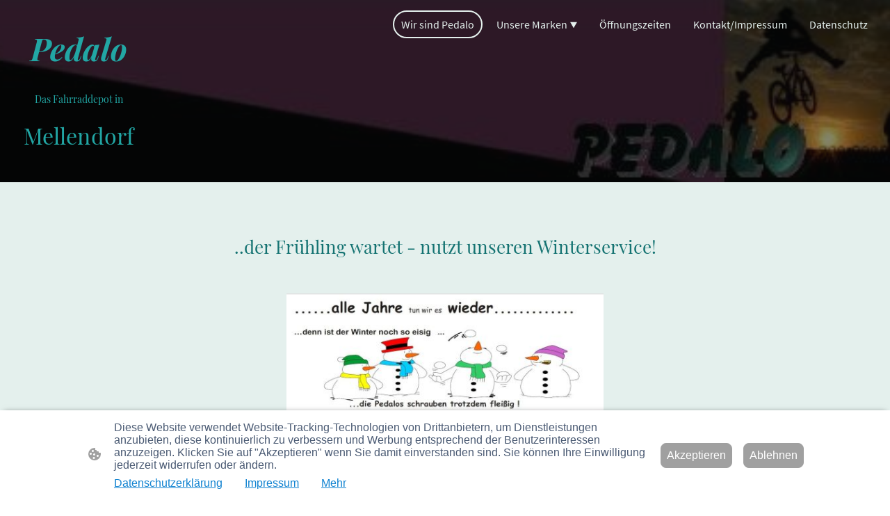

--- FILE ---
content_type: text/html; charset=UTF-8
request_url: https://www.pedalo-online.de/
body_size: 31625
content:
<!DOCTYPE html PUBLIC "-//W3C//DTD XHTML 1.1//EN"
   "http://www.w3.org/TR/xhtml11/DTD/xhtml11.dtd">
<html lang="de">
<head>
	<meta charset="UTF-8" />
	<meta name="viewport" content="width=device-width, initial-scale=1" />
	<link rel="profile" href="https://gmpg.org/xfn/11" />
	<title>Wir sind Pedalo</title>
<meta name='robots' content='max-image-preview:large' />
	<style>img:is([sizes="auto" i], [sizes^="auto," i]) { contain-intrinsic-size: 3000px 1500px }</style>
	<link rel="alternate" type="application/rss+xml" title=" &raquo; Feed" href="https://www.pedalo-online.de/feed/" />
<link rel="alternate" type="application/rss+xml" title=" &raquo; Kommentar-Feed" href="https://www.pedalo-online.de/comments/feed/" />
<script type="text/javascript">
/* <![CDATA[ */
window._wpemojiSettings = {"baseUrl":"https:\/\/s.w.org\/images\/core\/emoji\/15.0.3\/72x72\/","ext":".png","svgUrl":"https:\/\/s.w.org\/images\/core\/emoji\/15.0.3\/svg\/","svgExt":".svg","source":{"concatemoji":"https:\/\/www.pedalo-online.de\/wp-includes\/js\/wp-emoji-release.min.js?ver=6.7.2"}};
/*! This file is auto-generated */
!function(i,n){var o,s,e;function c(e){try{var t={supportTests:e,timestamp:(new Date).valueOf()};sessionStorage.setItem(o,JSON.stringify(t))}catch(e){}}function p(e,t,n){e.clearRect(0,0,e.canvas.width,e.canvas.height),e.fillText(t,0,0);var t=new Uint32Array(e.getImageData(0,0,e.canvas.width,e.canvas.height).data),r=(e.clearRect(0,0,e.canvas.width,e.canvas.height),e.fillText(n,0,0),new Uint32Array(e.getImageData(0,0,e.canvas.width,e.canvas.height).data));return t.every(function(e,t){return e===r[t]})}function u(e,t,n){switch(t){case"flag":return n(e,"\ud83c\udff3\ufe0f\u200d\u26a7\ufe0f","\ud83c\udff3\ufe0f\u200b\u26a7\ufe0f")?!1:!n(e,"\ud83c\uddfa\ud83c\uddf3","\ud83c\uddfa\u200b\ud83c\uddf3")&&!n(e,"\ud83c\udff4\udb40\udc67\udb40\udc62\udb40\udc65\udb40\udc6e\udb40\udc67\udb40\udc7f","\ud83c\udff4\u200b\udb40\udc67\u200b\udb40\udc62\u200b\udb40\udc65\u200b\udb40\udc6e\u200b\udb40\udc67\u200b\udb40\udc7f");case"emoji":return!n(e,"\ud83d\udc26\u200d\u2b1b","\ud83d\udc26\u200b\u2b1b")}return!1}function f(e,t,n){var r="undefined"!=typeof WorkerGlobalScope&&self instanceof WorkerGlobalScope?new OffscreenCanvas(300,150):i.createElement("canvas"),a=r.getContext("2d",{willReadFrequently:!0}),o=(a.textBaseline="top",a.font="600 32px Arial",{});return e.forEach(function(e){o[e]=t(a,e,n)}),o}function t(e){var t=i.createElement("script");t.src=e,t.defer=!0,i.head.appendChild(t)}"undefined"!=typeof Promise&&(o="wpEmojiSettingsSupports",s=["flag","emoji"],n.supports={everything:!0,everythingExceptFlag:!0},e=new Promise(function(e){i.addEventListener("DOMContentLoaded",e,{once:!0})}),new Promise(function(t){var n=function(){try{var e=JSON.parse(sessionStorage.getItem(o));if("object"==typeof e&&"number"==typeof e.timestamp&&(new Date).valueOf()<e.timestamp+604800&&"object"==typeof e.supportTests)return e.supportTests}catch(e){}return null}();if(!n){if("undefined"!=typeof Worker&&"undefined"!=typeof OffscreenCanvas&&"undefined"!=typeof URL&&URL.createObjectURL&&"undefined"!=typeof Blob)try{var e="postMessage("+f.toString()+"("+[JSON.stringify(s),u.toString(),p.toString()].join(",")+"));",r=new Blob([e],{type:"text/javascript"}),a=new Worker(URL.createObjectURL(r),{name:"wpTestEmojiSupports"});return void(a.onmessage=function(e){c(n=e.data),a.terminate(),t(n)})}catch(e){}c(n=f(s,u,p))}t(n)}).then(function(e){for(var t in e)n.supports[t]=e[t],n.supports.everything=n.supports.everything&&n.supports[t],"flag"!==t&&(n.supports.everythingExceptFlag=n.supports.everythingExceptFlag&&n.supports[t]);n.supports.everythingExceptFlag=n.supports.everythingExceptFlag&&!n.supports.flag,n.DOMReady=!1,n.readyCallback=function(){n.DOMReady=!0}}).then(function(){return e}).then(function(){var e;n.supports.everything||(n.readyCallback(),(e=n.source||{}).concatemoji?t(e.concatemoji):e.wpemoji&&e.twemoji&&(t(e.twemoji),t(e.wpemoji)))}))}((window,document),window._wpemojiSettings);
/* ]]> */
</script>
<style id='wp-emoji-styles-inline-css' type='text/css'>

	img.wp-smiley, img.emoji {
		display: inline !important;
		border: none !important;
		box-shadow: none !important;
		height: 1em !important;
		width: 1em !important;
		margin: 0 0.07em !important;
		vertical-align: -0.1em !important;
		background: none !important;
		padding: 0 !important;
	}
</style>
<link rel='stylesheet' id='wp-block-library-css' href='https://www.pedalo-online.de/wp-content/plugins/gutenberg/build/block-library/style.css?ver=20.7.0' type='text/css' media='all' />
<style id='classic-theme-styles-inline-css' type='text/css'>
/*! This file is auto-generated */
.wp-block-button__link{color:#fff;background-color:#32373c;border-radius:9999px;box-shadow:none;text-decoration:none;padding:calc(.667em + 2px) calc(1.333em + 2px);font-size:1.125em}.wp-block-file__button{background:#32373c;color:#fff;text-decoration:none}
</style>
<link rel='stylesheet' id='go-x-post-editor-css' href='https://www.pedalo-online.de/wp-content/plugins/go-x-post-editor/src/index-fe.css?ver=1768989564' type='text/css' media='all' />
<link rel='stylesheet' id='gox-style-0-css' href='https://www.pedalo-online.de/wp-content/uploads/go-x/style.css?ver=1.0.6+a9953d75da' type='text/css' media='all' />
<style id='global-styles-inline-css' type='text/css'>
:root{--wp--preset--aspect-ratio--square: 1;--wp--preset--aspect-ratio--4-3: 4/3;--wp--preset--aspect-ratio--3-4: 3/4;--wp--preset--aspect-ratio--3-2: 3/2;--wp--preset--aspect-ratio--2-3: 2/3;--wp--preset--aspect-ratio--16-9: 16/9;--wp--preset--aspect-ratio--9-16: 9/16;--wp--preset--color--black: #000000;--wp--preset--color--cyan-bluish-gray: #abb8c3;--wp--preset--color--white: #ffffff;--wp--preset--color--pale-pink: #f78da7;--wp--preset--color--vivid-red: #cf2e2e;--wp--preset--color--luminous-vivid-orange: #ff6900;--wp--preset--color--luminous-vivid-amber: #fcb900;--wp--preset--color--light-green-cyan: #7bdcb5;--wp--preset--color--vivid-green-cyan: #00d084;--wp--preset--color--pale-cyan-blue: #8ed1fc;--wp--preset--color--vivid-cyan-blue: #0693e3;--wp--preset--color--vivid-purple: #9b51e0;--wp--preset--gradient--vivid-cyan-blue-to-vivid-purple: linear-gradient(135deg,rgba(6,147,227,1) 0%,rgb(155,81,224) 100%);--wp--preset--gradient--light-green-cyan-to-vivid-green-cyan: linear-gradient(135deg,rgb(122,220,180) 0%,rgb(0,208,130) 100%);--wp--preset--gradient--luminous-vivid-amber-to-luminous-vivid-orange: linear-gradient(135deg,rgba(252,185,0,1) 0%,rgba(255,105,0,1) 100%);--wp--preset--gradient--luminous-vivid-orange-to-vivid-red: linear-gradient(135deg,rgba(255,105,0,1) 0%,rgb(207,46,46) 100%);--wp--preset--gradient--very-light-gray-to-cyan-bluish-gray: linear-gradient(135deg,rgb(238,238,238) 0%,rgb(169,184,195) 100%);--wp--preset--gradient--cool-to-warm-spectrum: linear-gradient(135deg,rgb(74,234,220) 0%,rgb(151,120,209) 20%,rgb(207,42,186) 40%,rgb(238,44,130) 60%,rgb(251,105,98) 80%,rgb(254,248,76) 100%);--wp--preset--gradient--blush-light-purple: linear-gradient(135deg,rgb(255,206,236) 0%,rgb(152,150,240) 100%);--wp--preset--gradient--blush-bordeaux: linear-gradient(135deg,rgb(254,205,165) 0%,rgb(254,45,45) 50%,rgb(107,0,62) 100%);--wp--preset--gradient--luminous-dusk: linear-gradient(135deg,rgb(255,203,112) 0%,rgb(199,81,192) 50%,rgb(65,88,208) 100%);--wp--preset--gradient--pale-ocean: linear-gradient(135deg,rgb(255,245,203) 0%,rgb(182,227,212) 50%,rgb(51,167,181) 100%);--wp--preset--gradient--electric-grass: linear-gradient(135deg,rgb(202,248,128) 0%,rgb(113,206,126) 100%);--wp--preset--gradient--midnight: linear-gradient(135deg,rgb(2,3,129) 0%,rgb(40,116,252) 100%);--wp--preset--font-size--small: 13px;--wp--preset--font-size--medium: 20px;--wp--preset--font-size--large: 36px;--wp--preset--font-size--x-large: 42px;--wp--preset--spacing--20: 0.44rem;--wp--preset--spacing--30: 0.67rem;--wp--preset--spacing--40: 1rem;--wp--preset--spacing--50: 1.5rem;--wp--preset--spacing--60: 2.25rem;--wp--preset--spacing--70: 3.38rem;--wp--preset--spacing--80: 5.06rem;--wp--preset--shadow--natural: 6px 6px 9px rgba(0, 0, 0, 0.2);--wp--preset--shadow--deep: 12px 12px 50px rgba(0, 0, 0, 0.4);--wp--preset--shadow--sharp: 6px 6px 0px rgba(0, 0, 0, 0.2);--wp--preset--shadow--outlined: 6px 6px 0px -3px rgba(255, 255, 255, 1), 6px 6px rgba(0, 0, 0, 1);--wp--preset--shadow--crisp: 6px 6px 0px rgba(0, 0, 0, 1);}:where(.is-layout-flex){gap: 0.5em;}:where(.is-layout-grid){gap: 0.5em;}body .is-layout-flex{display: flex;}.is-layout-flex{flex-wrap: wrap;align-items: center;}.is-layout-flex > :is(*, div){margin: 0;}body .is-layout-grid{display: grid;}.is-layout-grid > :is(*, div){margin: 0;}:where(.wp-block-columns.is-layout-flex){gap: 2em;}:where(.wp-block-columns.is-layout-grid){gap: 2em;}:where(.wp-block-post-template.is-layout-flex){gap: 1.25em;}:where(.wp-block-post-template.is-layout-grid){gap: 1.25em;}.has-black-color{color: var(--wp--preset--color--black) !important;}.has-cyan-bluish-gray-color{color: var(--wp--preset--color--cyan-bluish-gray) !important;}.has-white-color{color: var(--wp--preset--color--white) !important;}.has-pale-pink-color{color: var(--wp--preset--color--pale-pink) !important;}.has-vivid-red-color{color: var(--wp--preset--color--vivid-red) !important;}.has-luminous-vivid-orange-color{color: var(--wp--preset--color--luminous-vivid-orange) !important;}.has-luminous-vivid-amber-color{color: var(--wp--preset--color--luminous-vivid-amber) !important;}.has-light-green-cyan-color{color: var(--wp--preset--color--light-green-cyan) !important;}.has-vivid-green-cyan-color{color: var(--wp--preset--color--vivid-green-cyan) !important;}.has-pale-cyan-blue-color{color: var(--wp--preset--color--pale-cyan-blue) !important;}.has-vivid-cyan-blue-color{color: var(--wp--preset--color--vivid-cyan-blue) !important;}.has-vivid-purple-color{color: var(--wp--preset--color--vivid-purple) !important;}.has-black-background-color{background-color: var(--wp--preset--color--black) !important;}.has-cyan-bluish-gray-background-color{background-color: var(--wp--preset--color--cyan-bluish-gray) !important;}.has-white-background-color{background-color: var(--wp--preset--color--white) !important;}.has-pale-pink-background-color{background-color: var(--wp--preset--color--pale-pink) !important;}.has-vivid-red-background-color{background-color: var(--wp--preset--color--vivid-red) !important;}.has-luminous-vivid-orange-background-color{background-color: var(--wp--preset--color--luminous-vivid-orange) !important;}.has-luminous-vivid-amber-background-color{background-color: var(--wp--preset--color--luminous-vivid-amber) !important;}.has-light-green-cyan-background-color{background-color: var(--wp--preset--color--light-green-cyan) !important;}.has-vivid-green-cyan-background-color{background-color: var(--wp--preset--color--vivid-green-cyan) !important;}.has-pale-cyan-blue-background-color{background-color: var(--wp--preset--color--pale-cyan-blue) !important;}.has-vivid-cyan-blue-background-color{background-color: var(--wp--preset--color--vivid-cyan-blue) !important;}.has-vivid-purple-background-color{background-color: var(--wp--preset--color--vivid-purple) !important;}.has-black-border-color{border-color: var(--wp--preset--color--black) !important;}.has-cyan-bluish-gray-border-color{border-color: var(--wp--preset--color--cyan-bluish-gray) !important;}.has-white-border-color{border-color: var(--wp--preset--color--white) !important;}.has-pale-pink-border-color{border-color: var(--wp--preset--color--pale-pink) !important;}.has-vivid-red-border-color{border-color: var(--wp--preset--color--vivid-red) !important;}.has-luminous-vivid-orange-border-color{border-color: var(--wp--preset--color--luminous-vivid-orange) !important;}.has-luminous-vivid-amber-border-color{border-color: var(--wp--preset--color--luminous-vivid-amber) !important;}.has-light-green-cyan-border-color{border-color: var(--wp--preset--color--light-green-cyan) !important;}.has-vivid-green-cyan-border-color{border-color: var(--wp--preset--color--vivid-green-cyan) !important;}.has-pale-cyan-blue-border-color{border-color: var(--wp--preset--color--pale-cyan-blue) !important;}.has-vivid-cyan-blue-border-color{border-color: var(--wp--preset--color--vivid-cyan-blue) !important;}.has-vivid-purple-border-color{border-color: var(--wp--preset--color--vivid-purple) !important;}.has-vivid-cyan-blue-to-vivid-purple-gradient-background{background: var(--wp--preset--gradient--vivid-cyan-blue-to-vivid-purple) !important;}.has-light-green-cyan-to-vivid-green-cyan-gradient-background{background: var(--wp--preset--gradient--light-green-cyan-to-vivid-green-cyan) !important;}.has-luminous-vivid-amber-to-luminous-vivid-orange-gradient-background{background: var(--wp--preset--gradient--luminous-vivid-amber-to-luminous-vivid-orange) !important;}.has-luminous-vivid-orange-to-vivid-red-gradient-background{background: var(--wp--preset--gradient--luminous-vivid-orange-to-vivid-red) !important;}.has-very-light-gray-to-cyan-bluish-gray-gradient-background{background: var(--wp--preset--gradient--very-light-gray-to-cyan-bluish-gray) !important;}.has-cool-to-warm-spectrum-gradient-background{background: var(--wp--preset--gradient--cool-to-warm-spectrum) !important;}.has-blush-light-purple-gradient-background{background: var(--wp--preset--gradient--blush-light-purple) !important;}.has-blush-bordeaux-gradient-background{background: var(--wp--preset--gradient--blush-bordeaux) !important;}.has-luminous-dusk-gradient-background{background: var(--wp--preset--gradient--luminous-dusk) !important;}.has-pale-ocean-gradient-background{background: var(--wp--preset--gradient--pale-ocean) !important;}.has-electric-grass-gradient-background{background: var(--wp--preset--gradient--electric-grass) !important;}.has-midnight-gradient-background{background: var(--wp--preset--gradient--midnight) !important;}.has-small-font-size{font-size: var(--wp--preset--font-size--small) !important;}.has-medium-font-size{font-size: var(--wp--preset--font-size--medium) !important;}.has-large-font-size{font-size: var(--wp--preset--font-size--large) !important;}.has-x-large-font-size{font-size: var(--wp--preset--font-size--x-large) !important;}
:where(.wp-block-columns.is-layout-flex){gap: 2em;}:where(.wp-block-columns.is-layout-grid){gap: 2em;}
:root :where(.wp-block-pullquote){font-size: 1.5em;line-height: 1.6;}
:where(.wp-block-post-template.is-layout-flex){gap: 1.25em;}:where(.wp-block-post-template.is-layout-grid){gap: 1.25em;}
</style>
<script type="text/javascript" src="https://www.pedalo-online.de/wp-content/plugins/gutenberg/build/hooks/index.min.js?ver=84e753e2b66eb7028d38" id="wp-hooks-js"></script>
<script type="text/javascript" src="https://www.pedalo-online.de/wp-content/plugins/gutenberg/build/i18n/index.min.js?ver=bd5a2533e717a1043151" id="wp-i18n-js"></script>
<script type="text/javascript" id="wp-i18n-js-after">
/* <![CDATA[ */
wp.i18n.setLocaleData( { 'text direction\u0004ltr': [ 'ltr' ] } );
/* ]]> */
</script>
<link rel="https://api.w.org/" href="https://www.pedalo-online.de/wp-json/" /><link rel="alternate" title="JSON" type="application/json" href="https://www.pedalo-online.de/wp-json/wp/v2/pages/751" /><link rel="EditURI" type="application/rsd+xml" title="RSD" href="https://www.pedalo-online.de/xmlrpc.php?rsd" />
<meta name="generator" content="MyWebsite NOW" />
<link rel="canonical" href="https://www.pedalo-online.de/" />
<link rel='shortlink' href='https://www.pedalo-online.de/' />
<link rel="alternate" title="oEmbed (JSON)" type="application/json+oembed" href="https://www.pedalo-online.de/wp-json/oembed/1.0/embed?url=https%3A%2F%2Fwww.pedalo-online.de%2F" />
<link rel="alternate" title="oEmbed (XML)" type="text/xml+oembed" href="https://www.pedalo-online.de/wp-json/oembed/1.0/embed?url=https%3A%2F%2Fwww.pedalo-online.de%2F&#038;format=xml" />
				<script>
					window.goxwpDeployment=true;
				</script>
	<script type="application/ld+json">
                    {"@context":"https://schema.org","@type":"LocalBusiness","address":{"@type":"PostalAddress","addressLocality":"Wedemark","streetAddress":"Wedemarkstraße 21"},"telephone":"05130 5250","logo":"/-_-/resources/images/files/9db39877-5aa7-461b-b7c2-861a2b3fac47/c4b238a1-35fb-43b4-9fee-b4cebc22f8f0?o=rs:fill:568:323:1:1/g:sm/","url":"https://pedalo-online.de","longitude":9.7308466,"latitude":52.5453615,"name":"Pedalo Mellendorf","openingHours":["Mo 09:00-13:00,15:00-18:00","Tu 09:00-13:00,15:00-18:00","We 09:00-13:00,15:00-18:00","Th 09:00-13:00,15:00-18:00","Fr 09:00-13:00,15:00-18:00","Sa 09:00-13:00","Su "],"email":"pedalo@web.de","founder":"Peter Michel"}
                </script><link rel="shortcut icon" href="/wp-content/uploads/go-x/u/31eb73ca-2fc3-4e86-8ed4-0c1aeb25681f/w16,h16,rtfit,bg,el1,ex1,fico/image.ico?v=1768377667727" type="image/x-icon" /><link rel="icon" href="/wp-content/uploads/go-x/u/31eb73ca-2fc3-4e86-8ed4-0c1aeb25681f/w16,h16,rtfit,bg,el1,ex1,fico/image.ico?v=1768377667727" type="image/x-icon" /><link rel="apple-touch-icon" sizes="180x180" href="/wp-content/uploads/go-x/u/31eb73ca-2fc3-4e86-8ed4-0c1aeb25681f/w180,h180,rtfit,bgdde1e5,el1,ex1,fpng/image.png?v=1768377667727" type="image/png" /><link rel="icon" type="image/png" sizes="32x32" href="/wp-content/uploads/go-x/u/31eb73ca-2fc3-4e86-8ed4-0c1aeb25681f/w32,h32,rtfit,bg,el1,ex1,fpng/image.png?v=1768377667727" type="image/png" /><link rel="icon" type="image/png" sizes="192x192" href="/wp-content/uploads/go-x/u/31eb73ca-2fc3-4e86-8ed4-0c1aeb25681f/w192,h192,rtfit,bg,el1,ex1,fpng/image.png?v=1768377667727" type="image/png" /><link rel="icon" type="image/png" sizes="16x16" href="/wp-content/uploads/go-x/u/31eb73ca-2fc3-4e86-8ed4-0c1aeb25681f/w16,h16,rtfit,bg,el1,ex1,fpng/image.png?v=1768377667727" type="image/png" />		<style type="text/css" id="wp-custom-css">
			@font-face{src:url(/wp-content/themes/gox/public/fonts/PlayfairDisplay-latin_latin-ext-regular.eot);src:local("PlayfairDisplay Regular"),local("PlayfairDisplay-Regular");src:url(/wp-content/themes/gox/public/fonts/PlayfairDisplay-latin_latin-ext-regular.eot?#iefix) format("embedded-opentype");src:url(/wp-content/themes/gox/public/fonts/PlayfairDisplay-latin_latin-ext-regular.woff2) format("woff2");src:url(/wp-content/themes/gox/public/fonts/PlayfairDisplay-latin_latin-ext-regular.woff) format("woff");src:url(/wp-content/themes/gox/public/fonts/PlayfairDisplay-latin_latin-ext-regular.ttf) format("truetype");src:url(/wp-content/themes/gox/public/fonts/PlayfairDisplay-latin_latin-ext-regular.svg#PlayfairDisplay) format("svg");font-family:PlayfairDisplay;font-style:normal;font-weight:400;src:url(/wp-content/themes/gox/public/fonts/PlayfairDisplay-latin_latin-ext-regular.woff) format("woff")}@font-face{src:url(/wp-content/themes/gox/public/fonts/PlayfairDisplay-latin_latin-ext-italic.eot);src:local("PlayfairDisplay Italic"),local("PlayfairDisplay-Italic");src:url(/wp-content/themes/gox/public/fonts/PlayfairDisplay-latin_latin-ext-italic.eot?#iefix) format("embedded-opentype");src:url(/wp-content/themes/gox/public/fonts/PlayfairDisplay-latin_latin-ext-italic.woff2) format("woff2");src:url(/wp-content/themes/gox/public/fonts/PlayfairDisplay-latin_latin-ext-italic.woff) format("woff");src:url(/wp-content/themes/gox/public/fonts/PlayfairDisplay-latin_latin-ext-italic.ttf) format("truetype");src:url(/wp-content/themes/gox/public/fonts/PlayfairDisplay-latin_latin-ext-italic.svg#PlayfairDisplay) format("svg");font-family:PlayfairDisplay;font-style:italic;font-weight:400;src:url(/wp-content/themes/gox/public/fonts/PlayfairDisplay-latin_latin-ext-italic.woff) format("woff")}@font-face{src:url(/wp-content/themes/gox/public/fonts/PlayfairDisplay-latin_latin-ext-600.eot);src:local("PlayfairDisplay SemiBold"),local("PlayfairDisplay-SemiBold");src:url(/wp-content/themes/gox/public/fonts/PlayfairDisplay-latin_latin-ext-600.eot?#iefix) format("embedded-opentype");src:url(/wp-content/themes/gox/public/fonts/PlayfairDisplay-latin_latin-ext-600.woff2) format("woff2");src:url(/wp-content/themes/gox/public/fonts/PlayfairDisplay-latin_latin-ext-600.woff) format("woff");src:url(/wp-content/themes/gox/public/fonts/PlayfairDisplay-latin_latin-ext-600.ttf) format("truetype");src:url(/wp-content/themes/gox/public/fonts/PlayfairDisplay-latin_latin-ext-600.svg#PlayfairDisplay) format("svg");font-family:PlayfairDisplay;font-style:normal;font-weight:600;src:url(/wp-content/themes/gox/public/fonts/PlayfairDisplay-latin_latin-ext-600.woff) format("woff")}@font-face{src:url(/wp-content/themes/gox/public/fonts/PlayfairDisplay-latin_latin-ext-600italic.eot);src:local("PlayfairDisplay SemiBoldItalic"),local("PlayfairDisplay-SemiBoldItalic");src:url(/wp-content/themes/gox/public/fonts/PlayfairDisplay-latin_latin-ext-600italic.eot?#iefix) format("embedded-opentype");src:url(/wp-content/themes/gox/public/fonts/PlayfairDisplay-latin_latin-ext-600italic.woff2) format("woff2");src:url(/wp-content/themes/gox/public/fonts/PlayfairDisplay-latin_latin-ext-600italic.woff) format("woff");src:url(/wp-content/themes/gox/public/fonts/PlayfairDisplay-latin_latin-ext-600italic.ttf) format("truetype");src:url(/wp-content/themes/gox/public/fonts/PlayfairDisplay-latin_latin-ext-600italic.svg#PlayfairDisplay) format("svg");font-family:PlayfairDisplay;font-style:italic;font-weight:600;src:url(/wp-content/themes/gox/public/fonts/PlayfairDisplay-latin_latin-ext-600italic.woff) format("woff")}@font-face{src:url(/wp-content/themes/gox/public/fonts/PlayfairDisplay-latin_latin-ext-700.eot);src:local("PlayfairDisplay Bold"),local("PlayfairDisplay-Bold");src:url(/wp-content/themes/gox/public/fonts/PlayfairDisplay-latin_latin-ext-700.eot?#iefix) format("embedded-opentype");src:url(/wp-content/themes/gox/public/fonts/PlayfairDisplay-latin_latin-ext-700.woff2) format("woff2");src:url(/wp-content/themes/gox/public/fonts/PlayfairDisplay-latin_latin-ext-700.woff) format("woff");src:url(/wp-content/themes/gox/public/fonts/PlayfairDisplay-latin_latin-ext-700.ttf) format("truetype");src:url(/wp-content/themes/gox/public/fonts/PlayfairDisplay-latin_latin-ext-700.svg#PlayfairDisplay) format("svg");font-family:PlayfairDisplay;font-style:normal;font-weight:700;src:url(/wp-content/themes/gox/public/fonts/PlayfairDisplay-latin_latin-ext-700.woff) format("woff")}@font-face{src:url(/wp-content/themes/gox/public/fonts/PlayfairDisplay-latin_latin-ext-700italic.eot);src:local("PlayfairDisplay BoldItalic"),local("PlayfairDisplay-BoldItalic");src:url(/wp-content/themes/gox/public/fonts/PlayfairDisplay-latin_latin-ext-700italic.eot?#iefix) format("embedded-opentype");src:url(/wp-content/themes/gox/public/fonts/PlayfairDisplay-latin_latin-ext-700italic.woff2) format("woff2");src:url(/wp-content/themes/gox/public/fonts/PlayfairDisplay-latin_latin-ext-700italic.woff) format("woff");src:url(/wp-content/themes/gox/public/fonts/PlayfairDisplay-latin_latin-ext-700italic.ttf) format("truetype");src:url(/wp-content/themes/gox/public/fonts/PlayfairDisplay-latin_latin-ext-700italic.svg#PlayfairDisplay) format("svg");font-family:PlayfairDisplay;font-style:italic;font-weight:700;src:url(/wp-content/themes/gox/public/fonts/PlayfairDisplay-latin_latin-ext-700italic.woff) format("woff")}@font-face{src:url(/wp-content/themes/gox/public/fonts/PlayfairDisplay-latin_latin-ext-800.eot);src:local("PlayfairDisplay ExtraBold"),local("PlayfairDisplay-ExtraBold");src:url(/wp-content/themes/gox/public/fonts/PlayfairDisplay-latin_latin-ext-800.eot?#iefix) format("embedded-opentype");src:url(/wp-content/themes/gox/public/fonts/PlayfairDisplay-latin_latin-ext-800.woff2) format("woff2");src:url(/wp-content/themes/gox/public/fonts/PlayfairDisplay-latin_latin-ext-800.woff) format("woff");src:url(/wp-content/themes/gox/public/fonts/PlayfairDisplay-latin_latin-ext-800.ttf) format("truetype");src:url(/wp-content/themes/gox/public/fonts/PlayfairDisplay-latin_latin-ext-800.svg#PlayfairDisplay) format("svg");font-family:PlayfairDisplay;font-style:normal;font-weight:800;src:url(/wp-content/themes/gox/public/fonts/PlayfairDisplay-latin_latin-ext-800.woff) format("woff")}@font-face{src:url(/wp-content/themes/gox/public/fonts/PlayfairDisplay-latin_latin-ext-800italic.eot);src:local("PlayfairDisplay ExtraBoldItalic"),local("PlayfairDisplay-ExtraBoldItalic");src:url(/wp-content/themes/gox/public/fonts/PlayfairDisplay-latin_latin-ext-800italic.eot?#iefix) format("embedded-opentype");src:url(/wp-content/themes/gox/public/fonts/PlayfairDisplay-latin_latin-ext-800italic.woff2) format("woff2");src:url(/wp-content/themes/gox/public/fonts/PlayfairDisplay-latin_latin-ext-800italic.woff) format("woff");src:url(/wp-content/themes/gox/public/fonts/PlayfairDisplay-latin_latin-ext-800italic.ttf) format("truetype");src:url(/wp-content/themes/gox/public/fonts/PlayfairDisplay-latin_latin-ext-800italic.svg#PlayfairDisplay) format("svg");font-family:PlayfairDisplay;font-style:italic;font-weight:800;src:url(/wp-content/themes/gox/public/fonts/PlayfairDisplay-latin_latin-ext-800italic.woff) format("woff")}@font-face{src:url(/wp-content/themes/gox/public/fonts/PlayfairDisplay-latin_latin-ext-900.eot);src:local("PlayfairDisplay Black"),local("PlayfairDisplay-Black");src:url(/wp-content/themes/gox/public/fonts/PlayfairDisplay-latin_latin-ext-900.eot?#iefix) format("embedded-opentype");src:url(/wp-content/themes/gox/public/fonts/PlayfairDisplay-latin_latin-ext-900.woff2) format("woff2");src:url(/wp-content/themes/gox/public/fonts/PlayfairDisplay-latin_latin-ext-900.woff) format("woff");src:url(/wp-content/themes/gox/public/fonts/PlayfairDisplay-latin_latin-ext-900.ttf) format("truetype");src:url(/wp-content/themes/gox/public/fonts/PlayfairDisplay-latin_latin-ext-900.svg#PlayfairDisplay) format("svg");font-family:PlayfairDisplay;font-style:normal;font-weight:900;src:url(/wp-content/themes/gox/public/fonts/PlayfairDisplay-latin_latin-ext-900.woff) format("woff")}@font-face{src:url(/wp-content/themes/gox/public/fonts/PlayfairDisplay-latin_latin-ext-900italic.eot);src:local("PlayfairDisplay BlackItalic"),local("PlayfairDisplay-BlackItalic");src:url(/wp-content/themes/gox/public/fonts/PlayfairDisplay-latin_latin-ext-900italic.eot?#iefix) format("embedded-opentype");src:url(/wp-content/themes/gox/public/fonts/PlayfairDisplay-latin_latin-ext-900italic.woff2) format("woff2");src:url(/wp-content/themes/gox/public/fonts/PlayfairDisplay-latin_latin-ext-900italic.woff) format("woff");src:url(/wp-content/themes/gox/public/fonts/PlayfairDisplay-latin_latin-ext-900italic.ttf) format("truetype");src:url(/wp-content/themes/gox/public/fonts/PlayfairDisplay-latin_latin-ext-900italic.svg#PlayfairDisplay) format("svg");font-family:PlayfairDisplay;font-style:italic;font-weight:900;src:url(/wp-content/themes/gox/public/fonts/PlayfairDisplay-latin_latin-ext-900italic.woff) format("woff")}@font-face{src:url(/wp-content/themes/gox/public/fonts/SourceSansPro-latin_latin-ext-200.eot);src:local("SourceSansPro ExtraLight"),local("SourceSansPro-ExtraLight");src:url(/wp-content/themes/gox/public/fonts/SourceSansPro-latin_latin-ext-200.eot?#iefix) format("embedded-opentype");src:url(/wp-content/themes/gox/public/fonts/SourceSansPro-latin_latin-ext-200.woff2) format("woff2");src:url(/wp-content/themes/gox/public/fonts/SourceSansPro-latin_latin-ext-200.woff) format("woff");src:url(/wp-content/themes/gox/public/fonts/SourceSansPro-latin_latin-ext-200.ttf) format("truetype");src:url(/wp-content/themes/gox/public/fonts/SourceSansPro-latin_latin-ext-200.svg#SourceSansPro) format("svg");font-family:SourceSansPro;font-style:normal;font-weight:200;src:url(/wp-content/themes/gox/public/fonts/SourceSansPro-latin_latin-ext-200.woff) format("woff")}@font-face{src:url(/wp-content/themes/gox/public/fonts/SourceSansPro-latin_latin-ext-200italic.eot);src:local("SourceSansPro ExtraLightItalic"),local("SourceSansPro-ExtraLightItalic");src:url(/wp-content/themes/gox/public/fonts/SourceSansPro-latin_latin-ext-200italic.eot?#iefix) format("embedded-opentype");src:url(/wp-content/themes/gox/public/fonts/SourceSansPro-latin_latin-ext-200italic.woff2) format("woff2");src:url(/wp-content/themes/gox/public/fonts/SourceSansPro-latin_latin-ext-200italic.woff) format("woff");src:url(/wp-content/themes/gox/public/fonts/SourceSansPro-latin_latin-ext-200italic.ttf) format("truetype");src:url(/wp-content/themes/gox/public/fonts/SourceSansPro-latin_latin-ext-200italic.svg#SourceSansPro) format("svg");font-family:SourceSansPro;font-style:italic;font-weight:200;src:url(/wp-content/themes/gox/public/fonts/SourceSansPro-latin_latin-ext-200italic.woff) format("woff")}@font-face{src:url(/wp-content/themes/gox/public/fonts/SourceSansPro-latin_latin-ext-300.eot);src:local("SourceSansPro Light"),local("SourceSansPro-Light");src:url(/wp-content/themes/gox/public/fonts/SourceSansPro-latin_latin-ext-300.eot?#iefix) format("embedded-opentype");src:url(/wp-content/themes/gox/public/fonts/SourceSansPro-latin_latin-ext-300.woff2) format("woff2");src:url(/wp-content/themes/gox/public/fonts/SourceSansPro-latin_latin-ext-300.woff) format("woff");src:url(/wp-content/themes/gox/public/fonts/SourceSansPro-latin_latin-ext-300.ttf) format("truetype");src:url(/wp-content/themes/gox/public/fonts/SourceSansPro-latin_latin-ext-300.svg#SourceSansPro) format("svg");font-family:SourceSansPro;font-style:normal;font-weight:300;src:url(/wp-content/themes/gox/public/fonts/SourceSansPro-latin_latin-ext-300.woff) format("woff")}@font-face{src:url(/wp-content/themes/gox/public/fonts/SourceSansPro-latin_latin-ext-300italic.eot);src:local("SourceSansPro LightItalic"),local("SourceSansPro-LightItalic");src:url(/wp-content/themes/gox/public/fonts/SourceSansPro-latin_latin-ext-300italic.eot?#iefix) format("embedded-opentype");src:url(/wp-content/themes/gox/public/fonts/SourceSansPro-latin_latin-ext-300italic.woff2) format("woff2");src:url(/wp-content/themes/gox/public/fonts/SourceSansPro-latin_latin-ext-300italic.woff) format("woff");src:url(/wp-content/themes/gox/public/fonts/SourceSansPro-latin_latin-ext-300italic.ttf) format("truetype");src:url(/wp-content/themes/gox/public/fonts/SourceSansPro-latin_latin-ext-300italic.svg#SourceSansPro) format("svg");font-family:SourceSansPro;font-style:italic;font-weight:300;src:url(/wp-content/themes/gox/public/fonts/SourceSansPro-latin_latin-ext-300italic.woff) format("woff")}@font-face{src:url(/wp-content/themes/gox/public/fonts/SourceSansPro-latin_latin-ext-regular.eot);src:local("SourceSansPro Regular"),local("SourceSansPro-Regular");src:url(/wp-content/themes/gox/public/fonts/SourceSansPro-latin_latin-ext-regular.eot?#iefix) format("embedded-opentype");src:url(/wp-content/themes/gox/public/fonts/SourceSansPro-latin_latin-ext-regular.woff2) format("woff2");src:url(/wp-content/themes/gox/public/fonts/SourceSansPro-latin_latin-ext-regular.woff) format("woff");src:url(/wp-content/themes/gox/public/fonts/SourceSansPro-latin_latin-ext-regular.ttf) format("truetype");src:url(/wp-content/themes/gox/public/fonts/SourceSansPro-latin_latin-ext-regular.svg#SourceSansPro) format("svg");font-family:SourceSansPro;font-style:normal;font-weight:400;src:url(/wp-content/themes/gox/public/fonts/SourceSansPro-latin_latin-ext-regular.woff) format("woff")}@font-face{src:url(/wp-content/themes/gox/public/fonts/SourceSansPro-latin_latin-ext-600.eot);src:local("SourceSansPro SemiBold"),local("SourceSansPro-SemiBold");src:url(/wp-content/themes/gox/public/fonts/SourceSansPro-latin_latin-ext-600.eot?#iefix) format("embedded-opentype");src:url(/wp-content/themes/gox/public/fonts/SourceSansPro-latin_latin-ext-600.woff2) format("woff2");src:url(/wp-content/themes/gox/public/fonts/SourceSansPro-latin_latin-ext-600.woff) format("woff");src:url(/wp-content/themes/gox/public/fonts/SourceSansPro-latin_latin-ext-600.ttf) format("truetype");src:url(/wp-content/themes/gox/public/fonts/SourceSansPro-latin_latin-ext-600.svg#SourceSansPro) format("svg");font-family:SourceSansPro;font-style:normal;font-weight:600;src:url(/wp-content/themes/gox/public/fonts/SourceSansPro-latin_latin-ext-600.woff) format("woff")}@font-face{src:url(/wp-content/themes/gox/public/fonts/SourceSansPro-latin_latin-ext-600italic.eot);src:local("SourceSansPro SemiBoldItalic"),local("SourceSansPro-SemiBoldItalic");src:url(/wp-content/themes/gox/public/fonts/SourceSansPro-latin_latin-ext-600italic.eot?#iefix) format("embedded-opentype");src:url(/wp-content/themes/gox/public/fonts/SourceSansPro-latin_latin-ext-600italic.woff2) format("woff2");src:url(/wp-content/themes/gox/public/fonts/SourceSansPro-latin_latin-ext-600italic.woff) format("woff");src:url(/wp-content/themes/gox/public/fonts/SourceSansPro-latin_latin-ext-600italic.ttf) format("truetype");src:url(/wp-content/themes/gox/public/fonts/SourceSansPro-latin_latin-ext-600italic.svg#SourceSansPro) format("svg");font-family:SourceSansPro;font-style:italic;font-weight:600;src:url(/wp-content/themes/gox/public/fonts/SourceSansPro-latin_latin-ext-600italic.woff) format("woff")}@font-face{src:url(/wp-content/themes/gox/public/fonts/SourceSansPro-latin_latin-ext-700.eot);src:local("SourceSansPro Bold"),local("SourceSansPro-Bold");src:url(/wp-content/themes/gox/public/fonts/SourceSansPro-latin_latin-ext-700.eot?#iefix) format("embedded-opentype");src:url(/wp-content/themes/gox/public/fonts/SourceSansPro-latin_latin-ext-700.woff2) format("woff2");src:url(/wp-content/themes/gox/public/fonts/SourceSansPro-latin_latin-ext-700.woff) format("woff");src:url(/wp-content/themes/gox/public/fonts/SourceSansPro-latin_latin-ext-700.ttf) format("truetype");src:url(/wp-content/themes/gox/public/fonts/SourceSansPro-latin_latin-ext-700.svg#SourceSansPro) format("svg");font-family:SourceSansPro;font-style:normal;font-weight:700;src:url(/wp-content/themes/gox/public/fonts/SourceSansPro-latin_latin-ext-700.woff) format("woff")}@font-face{src:url(/wp-content/themes/gox/public/fonts/SourceSansPro-latin_latin-ext-800.eot);src:local("SourceSansPro ExtraBold"),local("SourceSansPro-ExtraBold");src:url(/wp-content/themes/gox/public/fonts/SourceSansPro-latin_latin-ext-800.eot?#iefix) format("embedded-opentype");src:url(/wp-content/themes/gox/public/fonts/SourceSansPro-latin_latin-ext-800.woff2) format("woff2");src:url(/wp-content/themes/gox/public/fonts/SourceSansPro-latin_latin-ext-800.woff) format("woff");src:url(/wp-content/themes/gox/public/fonts/SourceSansPro-latin_latin-ext-800.ttf) format("truetype");src:url(/wp-content/themes/gox/public/fonts/SourceSansPro-latin_latin-ext-800.svg#SourceSansPro) format("svg");font-family:SourceSansPro;font-style:normal;font-weight:800;src:url(/wp-content/themes/gox/public/fonts/SourceSansPro-latin_latin-ext-800.woff) format("woff")}@font-face{src:url(/wp-content/themes/gox/public/fonts/SourceSansPro-latin_latin-ext-800italic.eot);src:local("SourceSansPro ExtraBoldItalic"),local("SourceSansPro-ExtraBoldItalic");src:url(/wp-content/themes/gox/public/fonts/SourceSansPro-latin_latin-ext-800italic.eot?#iefix) format("embedded-opentype");src:url(/wp-content/themes/gox/public/fonts/SourceSansPro-latin_latin-ext-800italic.woff2) format("woff2");src:url(/wp-content/themes/gox/public/fonts/SourceSansPro-latin_latin-ext-800italic.woff) format("woff");src:url(/wp-content/themes/gox/public/fonts/SourceSansPro-latin_latin-ext-800italic.ttf) format("truetype");src:url(/wp-content/themes/gox/public/fonts/SourceSansPro-latin_latin-ext-800italic.svg#SourceSansPro) format("svg");font-family:SourceSansPro;font-style:italic;font-weight:800;src:url(/wp-content/themes/gox/public/fonts/SourceSansPro-latin_latin-ext-800italic.woff) format("woff")}@font-face{src:url(/wp-content/themes/gox/public/fonts/SourceSansPro-latin_latin-ext-900.eot);src:local("SourceSansPro Black"),local("SourceSansPro-Black");src:url(/wp-content/themes/gox/public/fonts/SourceSansPro-latin_latin-ext-900.eot?#iefix) format("embedded-opentype");src:url(/wp-content/themes/gox/public/fonts/SourceSansPro-latin_latin-ext-900.woff2) format("woff2");src:url(/wp-content/themes/gox/public/fonts/SourceSansPro-latin_latin-ext-900.woff) format("woff");src:url(/wp-content/themes/gox/public/fonts/SourceSansPro-latin_latin-ext-900.ttf) format("truetype");src:url(/wp-content/themes/gox/public/fonts/SourceSansPro-latin_latin-ext-900.svg#SourceSansPro) format("svg");font-family:SourceSansPro;font-style:normal;font-weight:900;src:url(/wp-content/themes/gox/public/fonts/SourceSansPro-latin_latin-ext-900.woff) format("woff")}@font-face{src:url(/wp-content/themes/gox/public/fonts/SourceSansPro-latin_latin-ext-900italic.eot);src:local("SourceSansPro BlackItalic"),local("SourceSansPro-BlackItalic");src:url(/wp-content/themes/gox/public/fonts/SourceSansPro-latin_latin-ext-900italic.eot?#iefix) format("embedded-opentype");src:url(/wp-content/themes/gox/public/fonts/SourceSansPro-latin_latin-ext-900italic.woff2) format("woff2");src:url(/wp-content/themes/gox/public/fonts/SourceSansPro-latin_latin-ext-900italic.woff) format("woff");src:url(/wp-content/themes/gox/public/fonts/SourceSansPro-latin_latin-ext-900italic.ttf) format("truetype");src:url(/wp-content/themes/gox/public/fonts/SourceSansPro-latin_latin-ext-900italic.svg#SourceSansPro) format("svg");font-family:SourceSansPro;font-style:italic;font-weight:900;src:url(/wp-content/themes/gox/public/fonts/SourceSansPro-latin_latin-ext-900italic.woff) format("woff")}.accessNavigationLink{font-family:'Open Sans',sans-serif;border-radius:8px;text-align:center;padding:13px 0;color:#00f;font-size:16px;font-weight:700;width:100%;top:-50px;position:absolute;text-decoration:none}.accessNavigationLink:focus-visible{top:5px;outline:2px solid #00f;outline-offset:2px;box-shadow:0 0 0 2px #fff;left:6px;width:calc(100% - 6px);position:static;display:block;margin-top:5px;margin-left:6px;background-color:#fff}.accessNavigationList{margin:0;list-style:none;padding:0;z-index:1;position:relative}.theming-theme-accent1-sticky{color:#6c7caf!important}.theming-theme-accent2-sticky{color:#5880b0!important}.theming-theme-accent3-sticky{color:#22a6a4!important}.theming-theme-light-sticky{color:#e4f0ed!important}.theming-theme-dark-sticky{color:#797f7f!important}.theming-basic-Grey-sticky{color:#7e7e7e!important}.theming-basic-Red-sticky{color:#f9140f!important}.theming-basic-Orange-sticky{color:#e96f05!important}.theming-basic-Yellow-sticky{color:#f2c200!important}.theming-basic-Green-sticky{color:#269115!important}.theming-basic-Cyan-sticky{color:#00bbde!important}.theming-basic-Blue-sticky{color:#6c6cf8!important}.theming-basic-Purple-sticky{color:#d91edb!important}.logo-2b2cc9b9-52ce-49c9-b787-cc5197b29fa9 .theming-theme-accent1{color:#6c7caf!important}.logo-2b2cc9b9-52ce-49c9-b787-cc5197b29fa9 .theming-theme-accent2{color:#5880b0!important}.logo-2b2cc9b9-52ce-49c9-b787-cc5197b29fa9 .theming-theme-accent3{color:#22a6a4!important}.logo-2b2cc9b9-52ce-49c9-b787-cc5197b29fa9 .theming-theme-light{color:#e4f0ed!important}.logo-2b2cc9b9-52ce-49c9-b787-cc5197b29fa9 .theming-theme-dark{color:#797f7f!important}.logo-2b2cc9b9-52ce-49c9-b787-cc5197b29fa9 .theming-basic-Grey{color:#7e7e7e!important}.logo-2b2cc9b9-52ce-49c9-b787-cc5197b29fa9 .theming-basic-Red{color:#f9140f!important}.logo-2b2cc9b9-52ce-49c9-b787-cc5197b29fa9 .theming-basic-Orange{color:#e96f05!important}.logo-2b2cc9b9-52ce-49c9-b787-cc5197b29fa9 .theming-basic-Yellow{color:#f2c200!important}.logo-2b2cc9b9-52ce-49c9-b787-cc5197b29fa9 .theming-basic-Green{color:#269115!important}.logo-2b2cc9b9-52ce-49c9-b787-cc5197b29fa9 .theming-basic-Cyan{color:#00bbde!important}.logo-2b2cc9b9-52ce-49c9-b787-cc5197b29fa9 .theming-basic-Blue{color:#6c6cf8!important}.logo-2b2cc9b9-52ce-49c9-b787-cc5197b29fa9 .theming-basic-Purple{color:#d91edb!important}@media (min-width:0px) and (max-width:767.95px){.module-container-43b5d1be-d99b-4fed-af9a-075686ecda20{display:none!important}}@media (min-width:768px) and (max-width:1023.95px){.module-container-43b5d1be-d99b-4fed-af9a-075686ecda20{display:none!important}}.downloadWarningOverlay{position:fixed;z-index:1000;left:0;top:0;width:100%;height:100%;background-color:rgba(0,0,0,.65);display:none}.showElement{display:block}.downloadWarningModal{background-color:#fff;position:fixed;left:50%;top:50%;transform:translate(-50%,-50%);max-width:480px;width:calc(100% - 10px);padding:24px 36px;pointer-events:none;opacity:0;transition:all .3s ease-in-out;z-index:1001;border-radius:8px}.showModal{opacity:1;pointer-events:auto}.downladWarningBtnContainer{margin-top:24px;display:flex;justify-content:center}.downladWarningBtnContainer a:focus,.downladWarningBtnContainer button:focus{outline:2px solid #00f;outline-offset:2px;box-shadow:0 0 0 2px #fff}.downladWarningBtn{min-width:60px;cursor:pointer;display:inline-block;padding:9px 18px;font-size:14px;margin-top:8px;word-break:break-word;font-weight:400;border-radius:5px;margin:0 8px;overflow-wrap:break-word;border:none;display:flex;align-items:center;position:relative}.downladWarningBtn a[data-link-type=document]{position:absolute;display:block;left:0;top:0;width:100%;height:100%}@media screen and (max-width:450px){.downladWarningBtnContainer{align-items:center;flex-direction:column-reverse}.downladWarningBtn{margin:10px;justify-content:center}}.heading-module-eb636f72-1120-49fc-be84-00521fa0cdcc .theming-theme-accent1{color:#2c344c!important}.heading-module-eb636f72-1120-49fc-be84-00521fa0cdcc .theming-theme-accent2{color:#405f83!important}.heading-module-eb636f72-1120-49fc-be84-00521fa0cdcc .theming-theme-accent3{color:#157372!important}.heading-module-eb636f72-1120-49fc-be84-00521fa0cdcc .theming-theme-light{color:#606a67!important}.heading-module-eb636f72-1120-49fc-be84-00521fa0cdcc .theming-theme-dark{color:#090a0a!important}.heading-module-eb636f72-1120-49fc-be84-00521fa0cdcc .theming-basic-Grey{color:#686868!important}.heading-module-eb636f72-1120-49fc-be84-00521fa0cdcc .theming-basic-Red{color:#d00f0a!important}.heading-module-eb636f72-1120-49fc-be84-00521fa0cdcc .theming-basic-Orange{color:#a84e02!important}.heading-module-eb636f72-1120-49fc-be84-00521fa0cdcc .theming-basic-Yellow{color:#7f6500!important}.heading-module-eb636f72-1120-49fc-be84-00521fa0cdcc .theming-basic-Green{color:#1e780f!important}.heading-module-eb636f72-1120-49fc-be84-00521fa0cdcc .theming-basic-Cyan{color:#007288!important}.heading-module-eb636f72-1120-49fc-be84-00521fa0cdcc .theming-basic-Blue{color:#1414c9!important}.heading-module-eb636f72-1120-49fc-be84-00521fa0cdcc .theming-basic-Purple{color:#941196!important}.text-ad5008b6-8048-47f9-8825-edabd8a22bdb .theming-theme-accent1{color:#2c344c!important}.text-ad5008b6-8048-47f9-8825-edabd8a22bdb .theming-theme-accent2{color:#405f83!important}.text-ad5008b6-8048-47f9-8825-edabd8a22bdb .theming-theme-accent3{color:#157372!important}.text-ad5008b6-8048-47f9-8825-edabd8a22bdb .theming-theme-light{color:#606a67!important}.text-ad5008b6-8048-47f9-8825-edabd8a22bdb .theming-theme-dark{color:#090a0a!important}.text-ad5008b6-8048-47f9-8825-edabd8a22bdb .theming-basic-Grey{color:#686868!important}.text-ad5008b6-8048-47f9-8825-edabd8a22bdb .theming-basic-Red{color:#d00f0a!important}.text-ad5008b6-8048-47f9-8825-edabd8a22bdb .theming-basic-Orange{color:#a84e02!important}.text-ad5008b6-8048-47f9-8825-edabd8a22bdb .theming-basic-Yellow{color:#7f6500!important}.text-ad5008b6-8048-47f9-8825-edabd8a22bdb .theming-basic-Green{color:#1e780f!important}.text-ad5008b6-8048-47f9-8825-edabd8a22bdb .theming-basic-Cyan{color:#007288!important}.text-ad5008b6-8048-47f9-8825-edabd8a22bdb .theming-basic-Blue{color:#1414c9!important}.text-ad5008b6-8048-47f9-8825-edabd8a22bdb .theming-basic-Purple{color:#941196!important}.heading-module-030801e9-6cd9-425d-b846-1d27dc4511ca .theming-theme-accent1{color:#2c344c!important}.heading-module-030801e9-6cd9-425d-b846-1d27dc4511ca .theming-theme-accent2{color:#405f83!important}.heading-module-030801e9-6cd9-425d-b846-1d27dc4511ca .theming-theme-accent3{color:#157372!important}.heading-module-030801e9-6cd9-425d-b846-1d27dc4511ca .theming-theme-light{color:#606a67!important}.heading-module-030801e9-6cd9-425d-b846-1d27dc4511ca .theming-theme-dark{color:#090a0a!important}.heading-module-030801e9-6cd9-425d-b846-1d27dc4511ca .theming-basic-Grey{color:#686868!important}.heading-module-030801e9-6cd9-425d-b846-1d27dc4511ca .theming-basic-Red{color:#d00f0a!important}.heading-module-030801e9-6cd9-425d-b846-1d27dc4511ca .theming-basic-Orange{color:#a84e02!important}.heading-module-030801e9-6cd9-425d-b846-1d27dc4511ca .theming-basic-Yellow{color:#7f6500!important}.heading-module-030801e9-6cd9-425d-b846-1d27dc4511ca .theming-basic-Green{color:#1e780f!important}.heading-module-030801e9-6cd9-425d-b846-1d27dc4511ca .theming-basic-Cyan{color:#007288!important}.heading-module-030801e9-6cd9-425d-b846-1d27dc4511ca .theming-basic-Blue{color:#1414c9!important}.heading-module-030801e9-6cd9-425d-b846-1d27dc4511ca .theming-basic-Purple{color:#941196!important}.text-7e449f1d-5f3e-47c3-9f36-bb50aba5ca3e .theming-theme-accent1{color:#2c344c!important}.text-7e449f1d-5f3e-47c3-9f36-bb50aba5ca3e .theming-theme-accent2{color:#405f83!important}.text-7e449f1d-5f3e-47c3-9f36-bb50aba5ca3e .theming-theme-accent3{color:#157372!important}.text-7e449f1d-5f3e-47c3-9f36-bb50aba5ca3e .theming-theme-light{color:#606a67!important}.text-7e449f1d-5f3e-47c3-9f36-bb50aba5ca3e .theming-theme-dark{color:#090a0a!important}.text-7e449f1d-5f3e-47c3-9f36-bb50aba5ca3e .theming-basic-Grey{color:#686868!important}.text-7e449f1d-5f3e-47c3-9f36-bb50aba5ca3e .theming-basic-Red{color:#d00f0a!important}.text-7e449f1d-5f3e-47c3-9f36-bb50aba5ca3e .theming-basic-Orange{color:#a84e02!important}.text-7e449f1d-5f3e-47c3-9f36-bb50aba5ca3e .theming-basic-Yellow{color:#7f6500!important}.text-7e449f1d-5f3e-47c3-9f36-bb50aba5ca3e .theming-basic-Green{color:#1e780f!important}.text-7e449f1d-5f3e-47c3-9f36-bb50aba5ca3e .theming-basic-Cyan{color:#007288!important}.text-7e449f1d-5f3e-47c3-9f36-bb50aba5ca3e .theming-basic-Blue{color:#1414c9!important}.text-7e449f1d-5f3e-47c3-9f36-bb50aba5ca3e .theming-basic-Purple{color:#941196!important}.heading-module-2fc61fd0-a516-43dc-8ce2-4d508a1d5c2d .theming-theme-accent1{color:#2c344c!important}.heading-module-2fc61fd0-a516-43dc-8ce2-4d508a1d5c2d .theming-theme-accent2{color:#405f83!important}.heading-module-2fc61fd0-a516-43dc-8ce2-4d508a1d5c2d .theming-theme-accent3{color:#157372!important}.heading-module-2fc61fd0-a516-43dc-8ce2-4d508a1d5c2d .theming-theme-light{color:#606a67!important}.heading-module-2fc61fd0-a516-43dc-8ce2-4d508a1d5c2d .theming-theme-dark{color:#090a0a!important}.heading-module-2fc61fd0-a516-43dc-8ce2-4d508a1d5c2d .theming-basic-Grey{color:#686868!important}.heading-module-2fc61fd0-a516-43dc-8ce2-4d508a1d5c2d .theming-basic-Red{color:#d00f0a!important}.heading-module-2fc61fd0-a516-43dc-8ce2-4d508a1d5c2d .theming-basic-Orange{color:#a84e02!important}.heading-module-2fc61fd0-a516-43dc-8ce2-4d508a1d5c2d .theming-basic-Yellow{color:#7f6500!important}.heading-module-2fc61fd0-a516-43dc-8ce2-4d508a1d5c2d .theming-basic-Green{color:#1e780f!important}.heading-module-2fc61fd0-a516-43dc-8ce2-4d508a1d5c2d .theming-basic-Cyan{color:#007288!important}.heading-module-2fc61fd0-a516-43dc-8ce2-4d508a1d5c2d .theming-basic-Blue{color:#1414c9!important}.heading-module-2fc61fd0-a516-43dc-8ce2-4d508a1d5c2d .theming-basic-Purple{color:#941196!important}.text-4c634ef4-e58a-4c05-8dac-1f8d0ec157eb .theming-theme-accent1{color:#2c344c!important}.text-4c634ef4-e58a-4c05-8dac-1f8d0ec157eb .theming-theme-accent2{color:#405f83!important}.text-4c634ef4-e58a-4c05-8dac-1f8d0ec157eb .theming-theme-accent3{color:#157372!important}.text-4c634ef4-e58a-4c05-8dac-1f8d0ec157eb .theming-theme-light{color:#606a67!important}.text-4c634ef4-e58a-4c05-8dac-1f8d0ec157eb .theming-theme-dark{color:#090a0a!important}.text-4c634ef4-e58a-4c05-8dac-1f8d0ec157eb .theming-basic-Grey{color:#686868!important}.text-4c634ef4-e58a-4c05-8dac-1f8d0ec157eb .theming-basic-Red{color:#d00f0a!important}.text-4c634ef4-e58a-4c05-8dac-1f8d0ec157eb .theming-basic-Orange{color:#a84e02!important}.text-4c634ef4-e58a-4c05-8dac-1f8d0ec157eb .theming-basic-Yellow{color:#7f6500!important}.text-4c634ef4-e58a-4c05-8dac-1f8d0ec157eb .theming-basic-Green{color:#1e780f!important}.text-4c634ef4-e58a-4c05-8dac-1f8d0ec157eb .theming-basic-Cyan{color:#007288!important}.text-4c634ef4-e58a-4c05-8dac-1f8d0ec157eb .theming-basic-Blue{color:#1414c9!important}.text-4c634ef4-e58a-4c05-8dac-1f8d0ec157eb .theming-basic-Purple{color:#941196!important}.heading-module-3a7c7da8-60a0-42e2-9262-6e0f35be9bd2 .theming-theme-accent1{color:#2c344c!important}.heading-module-3a7c7da8-60a0-42e2-9262-6e0f35be9bd2 .theming-theme-accent2{color:#405f83!important}.heading-module-3a7c7da8-60a0-42e2-9262-6e0f35be9bd2 .theming-theme-accent3{color:#157372!important}.heading-module-3a7c7da8-60a0-42e2-9262-6e0f35be9bd2 .theming-theme-light{color:#606a67!important}.heading-module-3a7c7da8-60a0-42e2-9262-6e0f35be9bd2 .theming-theme-dark{color:#090a0a!important}.heading-module-3a7c7da8-60a0-42e2-9262-6e0f35be9bd2 .theming-basic-Grey{color:#686868!important}.heading-module-3a7c7da8-60a0-42e2-9262-6e0f35be9bd2 .theming-basic-Red{color:#d00f0a!important}.heading-module-3a7c7da8-60a0-42e2-9262-6e0f35be9bd2 .theming-basic-Orange{color:#a84e02!important}.heading-module-3a7c7da8-60a0-42e2-9262-6e0f35be9bd2 .theming-basic-Yellow{color:#7f6500!important}.heading-module-3a7c7da8-60a0-42e2-9262-6e0f35be9bd2 .theming-basic-Green{color:#1e780f!important}.heading-module-3a7c7da8-60a0-42e2-9262-6e0f35be9bd2 .theming-basic-Cyan{color:#007288!important}.heading-module-3a7c7da8-60a0-42e2-9262-6e0f35be9bd2 .theming-basic-Blue{color:#1414c9!important}.heading-module-3a7c7da8-60a0-42e2-9262-6e0f35be9bd2 .theming-basic-Purple{color:#941196!important}.text-80579946-0f6f-448c-a52d-334d4ddaf3e5 .theming-theme-accent1{color:#2c344c!important}.text-80579946-0f6f-448c-a52d-334d4ddaf3e5 .theming-theme-accent2{color:#405f83!important}.text-80579946-0f6f-448c-a52d-334d4ddaf3e5 .theming-theme-accent3{color:#157372!important}.text-80579946-0f6f-448c-a52d-334d4ddaf3e5 .theming-theme-light{color:#606a67!important}.text-80579946-0f6f-448c-a52d-334d4ddaf3e5 .theming-theme-dark{color:#090a0a!important}.text-80579946-0f6f-448c-a52d-334d4ddaf3e5 .theming-basic-Grey{color:#686868!important}.text-80579946-0f6f-448c-a52d-334d4ddaf3e5 .theming-basic-Red{color:#d00f0a!important}.text-80579946-0f6f-448c-a52d-334d4ddaf3e5 .theming-basic-Orange{color:#a84e02!important}.text-80579946-0f6f-448c-a52d-334d4ddaf3e5 .theming-basic-Yellow{color:#7f6500!important}.text-80579946-0f6f-448c-a52d-334d4ddaf3e5 .theming-basic-Green{color:#1e780f!important}.text-80579946-0f6f-448c-a52d-334d4ddaf3e5 .theming-basic-Cyan{color:#007288!important}.text-80579946-0f6f-448c-a52d-334d4ddaf3e5 .theming-basic-Blue{color:#1414c9!important}.text-80579946-0f6f-448c-a52d-334d4ddaf3e5 .theming-basic-Purple{color:#941196!important}.heading-module-3b0a1600-3cce-4ec9-a588-4f7a05150ee6 .theming-theme-accent1{color:#2c344c!important}.heading-module-3b0a1600-3cce-4ec9-a588-4f7a05150ee6 .theming-theme-accent2{color:#405f83!important}.heading-module-3b0a1600-3cce-4ec9-a588-4f7a05150ee6 .theming-theme-accent3{color:#157372!important}.heading-module-3b0a1600-3cce-4ec9-a588-4f7a05150ee6 .theming-theme-light{color:#606a67!important}.heading-module-3b0a1600-3cce-4ec9-a588-4f7a05150ee6 .theming-theme-dark{color:#090a0a!important}.heading-module-3b0a1600-3cce-4ec9-a588-4f7a05150ee6 .theming-basic-Grey{color:#686868!important}.heading-module-3b0a1600-3cce-4ec9-a588-4f7a05150ee6 .theming-basic-Red{color:#d00f0a!important}.heading-module-3b0a1600-3cce-4ec9-a588-4f7a05150ee6 .theming-basic-Orange{color:#a84e02!important}.heading-module-3b0a1600-3cce-4ec9-a588-4f7a05150ee6 .theming-basic-Yellow{color:#7f6500!important}.heading-module-3b0a1600-3cce-4ec9-a588-4f7a05150ee6 .theming-basic-Green{color:#1e780f!important}.heading-module-3b0a1600-3cce-4ec9-a588-4f7a05150ee6 .theming-basic-Cyan{color:#007288!important}.heading-module-3b0a1600-3cce-4ec9-a588-4f7a05150ee6 .theming-basic-Blue{color:#1414c9!important}.heading-module-3b0a1600-3cce-4ec9-a588-4f7a05150ee6 .theming-basic-Purple{color:#941196!important}.text-3ad3c527-18b8-4f83-a288-77158d9b62e3 .theming-theme-accent1{color:#2c344c!important}.text-3ad3c527-18b8-4f83-a288-77158d9b62e3 .theming-theme-accent2{color:#405f83!important}.text-3ad3c527-18b8-4f83-a288-77158d9b62e3 .theming-theme-accent3{color:#157372!important}.text-3ad3c527-18b8-4f83-a288-77158d9b62e3 .theming-theme-light{color:#606a67!important}.text-3ad3c527-18b8-4f83-a288-77158d9b62e3 .theming-theme-dark{color:#090a0a!important}.text-3ad3c527-18b8-4f83-a288-77158d9b62e3 .theming-basic-Grey{color:#686868!important}.text-3ad3c527-18b8-4f83-a288-77158d9b62e3 .theming-basic-Red{color:#d00f0a!important}.text-3ad3c527-18b8-4f83-a288-77158d9b62e3 .theming-basic-Orange{color:#a84e02!important}.text-3ad3c527-18b8-4f83-a288-77158d9b62e3 .theming-basic-Yellow{color:#7f6500!important}.text-3ad3c527-18b8-4f83-a288-77158d9b62e3 .theming-basic-Green{color:#1e780f!important}.text-3ad3c527-18b8-4f83-a288-77158d9b62e3 .theming-basic-Cyan{color:#007288!important}.text-3ad3c527-18b8-4f83-a288-77158d9b62e3 .theming-basic-Blue{color:#1414c9!important}.text-3ad3c527-18b8-4f83-a288-77158d9b62e3 .theming-basic-Purple{color:#941196!important}.heading-module-5ca53ae2-5bc7-4d4e-a736-5fdb66469b79 .theming-theme-accent1{color:#2c344c!important}.heading-module-5ca53ae2-5bc7-4d4e-a736-5fdb66469b79 .theming-theme-accent2{color:#405f83!important}.heading-module-5ca53ae2-5bc7-4d4e-a736-5fdb66469b79 .theming-theme-accent3{color:#157372!important}.heading-module-5ca53ae2-5bc7-4d4e-a736-5fdb66469b79 .theming-theme-light{color:#606a67!important}.heading-module-5ca53ae2-5bc7-4d4e-a736-5fdb66469b79 .theming-theme-dark{color:#090a0a!important}.heading-module-5ca53ae2-5bc7-4d4e-a736-5fdb66469b79 .theming-basic-Grey{color:#686868!important}.heading-module-5ca53ae2-5bc7-4d4e-a736-5fdb66469b79 .theming-basic-Red{color:#d00f0a!important}.heading-module-5ca53ae2-5bc7-4d4e-a736-5fdb66469b79 .theming-basic-Orange{color:#a84e02!important}.heading-module-5ca53ae2-5bc7-4d4e-a736-5fdb66469b79 .theming-basic-Yellow{color:#7f6500!important}.heading-module-5ca53ae2-5bc7-4d4e-a736-5fdb66469b79 .theming-basic-Green{color:#1e780f!important}.heading-module-5ca53ae2-5bc7-4d4e-a736-5fdb66469b79 .theming-basic-Cyan{color:#007288!important}.heading-module-5ca53ae2-5bc7-4d4e-a736-5fdb66469b79 .theming-basic-Blue{color:#1414c9!important}.heading-module-5ca53ae2-5bc7-4d4e-a736-5fdb66469b79 .theming-basic-Purple{color:#941196!important}.text-cf1170ee-902c-4301-b2cb-674a9b58444c .theming-theme-accent1{color:#2c344c!important}.text-cf1170ee-902c-4301-b2cb-674a9b58444c .theming-theme-accent2{color:#405f83!important}.text-cf1170ee-902c-4301-b2cb-674a9b58444c .theming-theme-accent3{color:#157372!important}.text-cf1170ee-902c-4301-b2cb-674a9b58444c .theming-theme-light{color:#606a67!important}.text-cf1170ee-902c-4301-b2cb-674a9b58444c .theming-theme-dark{color:#090a0a!important}.text-cf1170ee-902c-4301-b2cb-674a9b58444c .theming-basic-Grey{color:#686868!important}.text-cf1170ee-902c-4301-b2cb-674a9b58444c .theming-basic-Red{color:#d00f0a!important}.text-cf1170ee-902c-4301-b2cb-674a9b58444c .theming-basic-Orange{color:#a84e02!important}.text-cf1170ee-902c-4301-b2cb-674a9b58444c .theming-basic-Yellow{color:#7f6500!important}.text-cf1170ee-902c-4301-b2cb-674a9b58444c .theming-basic-Green{color:#1e780f!important}.text-cf1170ee-902c-4301-b2cb-674a9b58444c .theming-basic-Cyan{color:#007288!important}.text-cf1170ee-902c-4301-b2cb-674a9b58444c .theming-basic-Blue{color:#1414c9!important}.text-cf1170ee-902c-4301-b2cb-674a9b58444c .theming-basic-Purple{color:#941196!important}.heading-module-8575d44f-cd89-45e9-9377-3468702ed464 .theming-theme-accent1{color:#2c344c!important}.heading-module-8575d44f-cd89-45e9-9377-3468702ed464 .theming-theme-accent2{color:#405f83!important}.heading-module-8575d44f-cd89-45e9-9377-3468702ed464 .theming-theme-accent3{color:#157372!important}.heading-module-8575d44f-cd89-45e9-9377-3468702ed464 .theming-theme-light{color:#606a67!important}.heading-module-8575d44f-cd89-45e9-9377-3468702ed464 .theming-theme-dark{color:#090a0a!important}.heading-module-8575d44f-cd89-45e9-9377-3468702ed464 .theming-basic-Grey{color:#686868!important}.heading-module-8575d44f-cd89-45e9-9377-3468702ed464 .theming-basic-Red{color:#d00f0a!important}.heading-module-8575d44f-cd89-45e9-9377-3468702ed464 .theming-basic-Orange{color:#a84e02!important}.heading-module-8575d44f-cd89-45e9-9377-3468702ed464 .theming-basic-Yellow{color:#7f6500!important}.heading-module-8575d44f-cd89-45e9-9377-3468702ed464 .theming-basic-Green{color:#1e780f!important}.heading-module-8575d44f-cd89-45e9-9377-3468702ed464 .theming-basic-Cyan{color:#007288!important}.heading-module-8575d44f-cd89-45e9-9377-3468702ed464 .theming-basic-Blue{color:#1414c9!important}.heading-module-8575d44f-cd89-45e9-9377-3468702ed464 .theming-basic-Purple{color:#941196!important}.text-015b8330-7eb6-4ec9-9f44-4b2184e59688 .theming-theme-accent1{color:#2c344c!important}.text-015b8330-7eb6-4ec9-9f44-4b2184e59688 .theming-theme-accent2{color:#405f83!important}.text-015b8330-7eb6-4ec9-9f44-4b2184e59688 .theming-theme-accent3{color:#157372!important}.text-015b8330-7eb6-4ec9-9f44-4b2184e59688 .theming-theme-light{color:#606a67!important}.text-015b8330-7eb6-4ec9-9f44-4b2184e59688 .theming-theme-dark{color:#090a0a!important}.text-015b8330-7eb6-4ec9-9f44-4b2184e59688 .theming-basic-Grey{color:#686868!important}.text-015b8330-7eb6-4ec9-9f44-4b2184e59688 .theming-basic-Red{color:#d00f0a!important}.text-015b8330-7eb6-4ec9-9f44-4b2184e59688 .theming-basic-Orange{color:#a84e02!important}.text-015b8330-7eb6-4ec9-9f44-4b2184e59688 .theming-basic-Yellow{color:#7f6500!important}.text-015b8330-7eb6-4ec9-9f44-4b2184e59688 .theming-basic-Green{color:#1e780f!important}.text-015b8330-7eb6-4ec9-9f44-4b2184e59688 .theming-basic-Cyan{color:#007288!important}.text-015b8330-7eb6-4ec9-9f44-4b2184e59688 .theming-basic-Blue{color:#1414c9!important}.text-015b8330-7eb6-4ec9-9f44-4b2184e59688 .theming-basic-Purple{color:#941196!important}.heading-module-2903a258-a5f9-4d55-933d-dcdb8fc1b773 .theming-theme-accent1{color:#2c344c!important}.heading-module-2903a258-a5f9-4d55-933d-dcdb8fc1b773 .theming-theme-accent2{color:#405f83!important}.heading-module-2903a258-a5f9-4d55-933d-dcdb8fc1b773 .theming-theme-accent3{color:#157372!important}.heading-module-2903a258-a5f9-4d55-933d-dcdb8fc1b773 .theming-theme-light{color:#606a67!important}.heading-module-2903a258-a5f9-4d55-933d-dcdb8fc1b773 .theming-theme-dark{color:#090a0a!important}.heading-module-2903a258-a5f9-4d55-933d-dcdb8fc1b773 .theming-basic-Grey{color:#686868!important}.heading-module-2903a258-a5f9-4d55-933d-dcdb8fc1b773 .theming-basic-Red{color:#d00f0a!important}.heading-module-2903a258-a5f9-4d55-933d-dcdb8fc1b773 .theming-basic-Orange{color:#a84e02!important}.heading-module-2903a258-a5f9-4d55-933d-dcdb8fc1b773 .theming-basic-Yellow{color:#7f6500!important}.heading-module-2903a258-a5f9-4d55-933d-dcdb8fc1b773 .theming-basic-Green{color:#1e780f!important}.heading-module-2903a258-a5f9-4d55-933d-dcdb8fc1b773 .theming-basic-Cyan{color:#007288!important}.heading-module-2903a258-a5f9-4d55-933d-dcdb8fc1b773 .theming-basic-Blue{color:#1414c9!important}.heading-module-2903a258-a5f9-4d55-933d-dcdb8fc1b773 .theming-basic-Purple{color:#941196!important}.text-d02a7078-06e0-4e43-8f60-712f3814834a .theming-theme-accent1{color:#2c344c!important}.text-d02a7078-06e0-4e43-8f60-712f3814834a .theming-theme-accent2{color:#405f83!important}.text-d02a7078-06e0-4e43-8f60-712f3814834a .theming-theme-accent3{color:#157372!important}.text-d02a7078-06e0-4e43-8f60-712f3814834a .theming-theme-light{color:#606a67!important}.text-d02a7078-06e0-4e43-8f60-712f3814834a .theming-theme-dark{color:#090a0a!important}.text-d02a7078-06e0-4e43-8f60-712f3814834a .theming-basic-Grey{color:#686868!important}.text-d02a7078-06e0-4e43-8f60-712f3814834a .theming-basic-Red{color:#d00f0a!important}.text-d02a7078-06e0-4e43-8f60-712f3814834a .theming-basic-Orange{color:#a84e02!important}.text-d02a7078-06e0-4e43-8f60-712f3814834a .theming-basic-Yellow{color:#7f6500!important}.text-d02a7078-06e0-4e43-8f60-712f3814834a .theming-basic-Green{color:#1e780f!important}.text-d02a7078-06e0-4e43-8f60-712f3814834a .theming-basic-Cyan{color:#007288!important}.text-d02a7078-06e0-4e43-8f60-712f3814834a .theming-basic-Blue{color:#1414c9!important}.text-d02a7078-06e0-4e43-8f60-712f3814834a .theming-basic-Purple{color:#941196!important}.heading-module-b497ba7c-7719-47e4-93b0-0fc48bae3cd6 .theming-theme-accent1{color:#2c344c!important}.heading-module-b497ba7c-7719-47e4-93b0-0fc48bae3cd6 .theming-theme-accent2{color:#405f83!important}.heading-module-b497ba7c-7719-47e4-93b0-0fc48bae3cd6 .theming-theme-accent3{color:#157372!important}.heading-module-b497ba7c-7719-47e4-93b0-0fc48bae3cd6 .theming-theme-light{color:#606a67!important}.heading-module-b497ba7c-7719-47e4-93b0-0fc48bae3cd6 .theming-theme-dark{color:#090a0a!important}.heading-module-b497ba7c-7719-47e4-93b0-0fc48bae3cd6 .theming-basic-Grey{color:#686868!important}.heading-module-b497ba7c-7719-47e4-93b0-0fc48bae3cd6 .theming-basic-Red{color:#d00f0a!important}.heading-module-b497ba7c-7719-47e4-93b0-0fc48bae3cd6 .theming-basic-Orange{color:#a84e02!important}.heading-module-b497ba7c-7719-47e4-93b0-0fc48bae3cd6 .theming-basic-Yellow{color:#7f6500!important}.heading-module-b497ba7c-7719-47e4-93b0-0fc48bae3cd6 .theming-basic-Green{color:#1e780f!important}.heading-module-b497ba7c-7719-47e4-93b0-0fc48bae3cd6 .theming-basic-Cyan{color:#007288!important}.heading-module-b497ba7c-7719-47e4-93b0-0fc48bae3cd6 .theming-basic-Blue{color:#1414c9!important}.heading-module-b497ba7c-7719-47e4-93b0-0fc48bae3cd6 .theming-basic-Purple{color:#941196!important}.text-9a29c7c7-51a5-4c9c-9ee9-5bca87a3ad3c .theming-theme-accent1{color:#2c344c!important}.text-9a29c7c7-51a5-4c9c-9ee9-5bca87a3ad3c .theming-theme-accent2{color:#405f83!important}.text-9a29c7c7-51a5-4c9c-9ee9-5bca87a3ad3c .theming-theme-accent3{color:#157372!important}.text-9a29c7c7-51a5-4c9c-9ee9-5bca87a3ad3c .theming-theme-light{color:#606a67!important}.text-9a29c7c7-51a5-4c9c-9ee9-5bca87a3ad3c .theming-theme-dark{color:#090a0a!important}.text-9a29c7c7-51a5-4c9c-9ee9-5bca87a3ad3c .theming-basic-Grey{color:#686868!important}.text-9a29c7c7-51a5-4c9c-9ee9-5bca87a3ad3c .theming-basic-Red{color:#d00f0a!important}.text-9a29c7c7-51a5-4c9c-9ee9-5bca87a3ad3c .theming-basic-Orange{color:#a84e02!important}.text-9a29c7c7-51a5-4c9c-9ee9-5bca87a3ad3c .theming-basic-Yellow{color:#7f6500!important}.text-9a29c7c7-51a5-4c9c-9ee9-5bca87a3ad3c .theming-basic-Green{color:#1e780f!important}.text-9a29c7c7-51a5-4c9c-9ee9-5bca87a3ad3c .theming-basic-Cyan{color:#007288!important}.text-9a29c7c7-51a5-4c9c-9ee9-5bca87a3ad3c .theming-basic-Blue{color:#1414c9!important}.text-9a29c7c7-51a5-4c9c-9ee9-5bca87a3ad3c .theming-basic-Purple{color:#941196!important}.heading-module-38947a52-feef-4cad-a817-ccafa1adbe3f .theming-theme-accent1{color:#2c344c!important}.heading-module-38947a52-feef-4cad-a817-ccafa1adbe3f .theming-theme-accent2{color:#405f83!important}.heading-module-38947a52-feef-4cad-a817-ccafa1adbe3f .theming-theme-accent3{color:#157372!important}.heading-module-38947a52-feef-4cad-a817-ccafa1adbe3f .theming-theme-light{color:#606a67!important}.heading-module-38947a52-feef-4cad-a817-ccafa1adbe3f .theming-theme-dark{color:#090a0a!important}.heading-module-38947a52-feef-4cad-a817-ccafa1adbe3f .theming-basic-Grey{color:#686868!important}.heading-module-38947a52-feef-4cad-a817-ccafa1adbe3f .theming-basic-Red{color:#d00f0a!important}.heading-module-38947a52-feef-4cad-a817-ccafa1adbe3f .theming-basic-Orange{color:#a84e02!important}.heading-module-38947a52-feef-4cad-a817-ccafa1adbe3f .theming-basic-Yellow{color:#7f6500!important}.heading-module-38947a52-feef-4cad-a817-ccafa1adbe3f .theming-basic-Green{color:#1e780f!important}.heading-module-38947a52-feef-4cad-a817-ccafa1adbe3f .theming-basic-Cyan{color:#007288!important}.heading-module-38947a52-feef-4cad-a817-ccafa1adbe3f .theming-basic-Blue{color:#1414c9!important}.heading-module-38947a52-feef-4cad-a817-ccafa1adbe3f .theming-basic-Purple{color:#941196!important}.text-d3a5e93c-102b-4777-88bc-7fd8fd666f23 .theming-theme-accent1{color:#2c344c!important}.text-d3a5e93c-102b-4777-88bc-7fd8fd666f23 .theming-theme-accent2{color:#405f83!important}.text-d3a5e93c-102b-4777-88bc-7fd8fd666f23 .theming-theme-accent3{color:#157372!important}.text-d3a5e93c-102b-4777-88bc-7fd8fd666f23 .theming-theme-light{color:#606a67!important}.text-d3a5e93c-102b-4777-88bc-7fd8fd666f23 .theming-theme-dark{color:#090a0a!important}.text-d3a5e93c-102b-4777-88bc-7fd8fd666f23 .theming-basic-Grey{color:#686868!important}.text-d3a5e93c-102b-4777-88bc-7fd8fd666f23 .theming-basic-Red{color:#d00f0a!important}.text-d3a5e93c-102b-4777-88bc-7fd8fd666f23 .theming-basic-Orange{color:#a84e02!important}.text-d3a5e93c-102b-4777-88bc-7fd8fd666f23 .theming-basic-Yellow{color:#7f6500!important}.text-d3a5e93c-102b-4777-88bc-7fd8fd666f23 .theming-basic-Green{color:#1e780f!important}.text-d3a5e93c-102b-4777-88bc-7fd8fd666f23 .theming-basic-Cyan{color:#007288!important}.text-d3a5e93c-102b-4777-88bc-7fd8fd666f23 .theming-basic-Blue{color:#1414c9!important}.text-d3a5e93c-102b-4777-88bc-7fd8fd666f23 .theming-basic-Purple{color:#941196!important}.heading-module-63eab54b-c210-446a-b52e-8f5cc74da4fa .theming-theme-accent1{color:#2c344c!important}.heading-module-63eab54b-c210-446a-b52e-8f5cc74da4fa .theming-theme-accent2{color:#405f83!important}.heading-module-63eab54b-c210-446a-b52e-8f5cc74da4fa .theming-theme-accent3{color:#157372!important}.heading-module-63eab54b-c210-446a-b52e-8f5cc74da4fa .theming-theme-light{color:#606a67!important}.heading-module-63eab54b-c210-446a-b52e-8f5cc74da4fa .theming-theme-dark{color:#090a0a!important}.heading-module-63eab54b-c210-446a-b52e-8f5cc74da4fa .theming-basic-Grey{color:#686868!important}.heading-module-63eab54b-c210-446a-b52e-8f5cc74da4fa .theming-basic-Red{color:#d00f0a!important}.heading-module-63eab54b-c210-446a-b52e-8f5cc74da4fa .theming-basic-Orange{color:#a84e02!important}.heading-module-63eab54b-c210-446a-b52e-8f5cc74da4fa .theming-basic-Yellow{color:#7f6500!important}.heading-module-63eab54b-c210-446a-b52e-8f5cc74da4fa .theming-basic-Green{color:#1e780f!important}.heading-module-63eab54b-c210-446a-b52e-8f5cc74da4fa .theming-basic-Cyan{color:#007288!important}.heading-module-63eab54b-c210-446a-b52e-8f5cc74da4fa .theming-basic-Blue{color:#1414c9!important}.heading-module-63eab54b-c210-446a-b52e-8f5cc74da4fa .theming-basic-Purple{color:#941196!important}@media (min-width:768px) and (max-width:1023.95px){.grid-column-a1a4f523-654c-49be-965e-f248db41e282{padding-right:16px!important;padding-bottom:16px!important}}@media (min-width:1024px){.grid-column-a1a4f523-654c-49be-965e-f248db41e282{padding-right:16px!important;padding-bottom:16px!important}}.heading-module-1f1d7114-4c58-4074-b0e7-6b2038c95c8a .theming-theme-accent1{color:#2c344c!important}.heading-module-1f1d7114-4c58-4074-b0e7-6b2038c95c8a .theming-theme-accent2{color:#405f83!important}.heading-module-1f1d7114-4c58-4074-b0e7-6b2038c95c8a .theming-theme-accent3{color:#157372!important}.heading-module-1f1d7114-4c58-4074-b0e7-6b2038c95c8a .theming-theme-light{color:#606a67!important}.heading-module-1f1d7114-4c58-4074-b0e7-6b2038c95c8a .theming-theme-dark{color:#090a0a!important}.heading-module-1f1d7114-4c58-4074-b0e7-6b2038c95c8a .theming-basic-Grey{color:#686868!important}.heading-module-1f1d7114-4c58-4074-b0e7-6b2038c95c8a .theming-basic-Red{color:#d00f0a!important}.heading-module-1f1d7114-4c58-4074-b0e7-6b2038c95c8a .theming-basic-Orange{color:#a84e02!important}.heading-module-1f1d7114-4c58-4074-b0e7-6b2038c95c8a .theming-basic-Yellow{color:#7f6500!important}.heading-module-1f1d7114-4c58-4074-b0e7-6b2038c95c8a .theming-basic-Green{color:#1e780f!important}.heading-module-1f1d7114-4c58-4074-b0e7-6b2038c95c8a .theming-basic-Cyan{color:#007288!important}.heading-module-1f1d7114-4c58-4074-b0e7-6b2038c95c8a .theming-basic-Blue{color:#1414c9!important}.heading-module-1f1d7114-4c58-4074-b0e7-6b2038c95c8a .theming-basic-Purple{color:#941196!important}.text-8931a8d9-f620-4e2c-860b-ef1767723c00 .theming-theme-accent1{color:#2c344c!important}.text-8931a8d9-f620-4e2c-860b-ef1767723c00 .theming-theme-accent2{color:#405f83!important}.text-8931a8d9-f620-4e2c-860b-ef1767723c00 .theming-theme-accent3{color:#157372!important}.text-8931a8d9-f620-4e2c-860b-ef1767723c00 .theming-theme-light{color:#606a67!important}.text-8931a8d9-f620-4e2c-860b-ef1767723c00 .theming-theme-dark{color:#090a0a!important}.text-8931a8d9-f620-4e2c-860b-ef1767723c00 .theming-basic-Grey{color:#686868!important}.text-8931a8d9-f620-4e2c-860b-ef1767723c00 .theming-basic-Red{color:#d00f0a!important}.text-8931a8d9-f620-4e2c-860b-ef1767723c00 .theming-basic-Orange{color:#a84e02!important}.text-8931a8d9-f620-4e2c-860b-ef1767723c00 .theming-basic-Yellow{color:#7f6500!important}.text-8931a8d9-f620-4e2c-860b-ef1767723c00 .theming-basic-Green{color:#1e780f!important}.text-8931a8d9-f620-4e2c-860b-ef1767723c00 .theming-basic-Cyan{color:#007288!important}.text-8931a8d9-f620-4e2c-860b-ef1767723c00 .theming-basic-Blue{color:#1414c9!important}.text-8931a8d9-f620-4e2c-860b-ef1767723c00 .theming-basic-Purple{color:#941196!important}.heading-module-64727318-68a9-40b0-90c2-c375d5336d2a .theming-theme-accent1{color:#2c344c!important}.heading-module-64727318-68a9-40b0-90c2-c375d5336d2a .theming-theme-accent2{color:#405f83!important}.heading-module-64727318-68a9-40b0-90c2-c375d5336d2a .theming-theme-accent3{color:#157372!important}.heading-module-64727318-68a9-40b0-90c2-c375d5336d2a .theming-theme-light{color:#606a67!important}.heading-module-64727318-68a9-40b0-90c2-c375d5336d2a .theming-theme-dark{color:#090a0a!important}.heading-module-64727318-68a9-40b0-90c2-c375d5336d2a .theming-basic-Grey{color:#686868!important}.heading-module-64727318-68a9-40b0-90c2-c375d5336d2a .theming-basic-Red{color:#d00f0a!important}.heading-module-64727318-68a9-40b0-90c2-c375d5336d2a .theming-basic-Orange{color:#a84e02!important}.heading-module-64727318-68a9-40b0-90c2-c375d5336d2a .theming-basic-Yellow{color:#7f6500!important}.heading-module-64727318-68a9-40b0-90c2-c375d5336d2a .theming-basic-Green{color:#1e780f!important}.heading-module-64727318-68a9-40b0-90c2-c375d5336d2a .theming-basic-Cyan{color:#007288!important}.heading-module-64727318-68a9-40b0-90c2-c375d5336d2a .theming-basic-Blue{color:#1414c9!important}.heading-module-64727318-68a9-40b0-90c2-c375d5336d2a .theming-basic-Purple{color:#941196!important}@media (min-width:768px) and (max-width:1023.95px){.grid-column-7bd8452b-975f-4bdb-a215-792dc0c62a84{padding-left:16px!important;padding-bottom:16px!important}}@media (min-width:1024px){.grid-column-7bd8452b-975f-4bdb-a215-792dc0c62a84{padding-left:16px!important;padding-bottom:16px!important}}.heading-module-8704bf82-7008-4829-a2ee-287e0d33dd0f .theming-theme-accent1{color:#2c344c!important}.heading-module-8704bf82-7008-4829-a2ee-287e0d33dd0f .theming-theme-accent2{color:#405f83!important}.heading-module-8704bf82-7008-4829-a2ee-287e0d33dd0f .theming-theme-accent3{color:#157372!important}.heading-module-8704bf82-7008-4829-a2ee-287e0d33dd0f .theming-theme-light{color:#606a67!important}.heading-module-8704bf82-7008-4829-a2ee-287e0d33dd0f .theming-theme-dark{color:#090a0a!important}.heading-module-8704bf82-7008-4829-a2ee-287e0d33dd0f .theming-basic-Grey{color:#686868!important}.heading-module-8704bf82-7008-4829-a2ee-287e0d33dd0f .theming-basic-Red{color:#d00f0a!important}.heading-module-8704bf82-7008-4829-a2ee-287e0d33dd0f .theming-basic-Orange{color:#a84e02!important}.heading-module-8704bf82-7008-4829-a2ee-287e0d33dd0f .theming-basic-Yellow{color:#7f6500!important}.heading-module-8704bf82-7008-4829-a2ee-287e0d33dd0f .theming-basic-Green{color:#1e780f!important}.heading-module-8704bf82-7008-4829-a2ee-287e0d33dd0f .theming-basic-Cyan{color:#007288!important}.heading-module-8704bf82-7008-4829-a2ee-287e0d33dd0f .theming-basic-Blue{color:#1414c9!important}.heading-module-8704bf82-7008-4829-a2ee-287e0d33dd0f .theming-basic-Purple{color:#941196!important}.text-07c338e8-e7ef-4051-b39d-76b7c3c07a6a .theming-theme-accent1{color:#2c344c!important}.text-07c338e8-e7ef-4051-b39d-76b7c3c07a6a .theming-theme-accent2{color:#405f83!important}.text-07c338e8-e7ef-4051-b39d-76b7c3c07a6a .theming-theme-accent3{color:#157372!important}.text-07c338e8-e7ef-4051-b39d-76b7c3c07a6a .theming-theme-light{color:#606a67!important}.text-07c338e8-e7ef-4051-b39d-76b7c3c07a6a .theming-theme-dark{color:#090a0a!important}.text-07c338e8-e7ef-4051-b39d-76b7c3c07a6a .theming-basic-Grey{color:#686868!important}.text-07c338e8-e7ef-4051-b39d-76b7c3c07a6a .theming-basic-Red{color:#d00f0a!important}.text-07c338e8-e7ef-4051-b39d-76b7c3c07a6a .theming-basic-Orange{color:#a84e02!important}.text-07c338e8-e7ef-4051-b39d-76b7c3c07a6a .theming-basic-Yellow{color:#7f6500!important}.text-07c338e8-e7ef-4051-b39d-76b7c3c07a6a .theming-basic-Green{color:#1e780f!important}.text-07c338e8-e7ef-4051-b39d-76b7c3c07a6a .theming-basic-Cyan{color:#007288!important}.text-07c338e8-e7ef-4051-b39d-76b7c3c07a6a .theming-basic-Blue{color:#1414c9!important}.text-07c338e8-e7ef-4051-b39d-76b7c3c07a6a .theming-basic-Purple{color:#941196!important}.heading-module-0976c6b8-7551-48a3-abf5-84076b0506e1 .theming-theme-accent1{color:#2c344c!important}.heading-module-0976c6b8-7551-48a3-abf5-84076b0506e1 .theming-theme-accent2{color:#405f83!important}.heading-module-0976c6b8-7551-48a3-abf5-84076b0506e1 .theming-theme-accent3{color:#157372!important}.heading-module-0976c6b8-7551-48a3-abf5-84076b0506e1 .theming-theme-light{color:#606a67!important}.heading-module-0976c6b8-7551-48a3-abf5-84076b0506e1 .theming-theme-dark{color:#090a0a!important}.heading-module-0976c6b8-7551-48a3-abf5-84076b0506e1 .theming-basic-Grey{color:#686868!important}.heading-module-0976c6b8-7551-48a3-abf5-84076b0506e1 .theming-basic-Red{color:#d00f0a!important}.heading-module-0976c6b8-7551-48a3-abf5-84076b0506e1 .theming-basic-Orange{color:#a84e02!important}.heading-module-0976c6b8-7551-48a3-abf5-84076b0506e1 .theming-basic-Yellow{color:#7f6500!important}.heading-module-0976c6b8-7551-48a3-abf5-84076b0506e1 .theming-basic-Green{color:#1e780f!important}.heading-module-0976c6b8-7551-48a3-abf5-84076b0506e1 .theming-basic-Cyan{color:#007288!important}.heading-module-0976c6b8-7551-48a3-abf5-84076b0506e1 .theming-basic-Blue{color:#1414c9!important}.heading-module-0976c6b8-7551-48a3-abf5-84076b0506e1 .theming-basic-Purple{color:#941196!important}.text-47a5fa8a-6a60-44d3-b775-dcdb61254be9 .theming-theme-accent1{color:#2c344c!important}.text-47a5fa8a-6a60-44d3-b775-dcdb61254be9 .theming-theme-accent2{color:#405f83!important}.text-47a5fa8a-6a60-44d3-b775-dcdb61254be9 .theming-theme-accent3{color:#157372!important}.text-47a5fa8a-6a60-44d3-b775-dcdb61254be9 .theming-theme-light{color:#606a67!important}.text-47a5fa8a-6a60-44d3-b775-dcdb61254be9 .theming-theme-dark{color:#090a0a!important}.text-47a5fa8a-6a60-44d3-b775-dcdb61254be9 .theming-basic-Grey{color:#686868!important}.text-47a5fa8a-6a60-44d3-b775-dcdb61254be9 .theming-basic-Red{color:#d00f0a!important}.text-47a5fa8a-6a60-44d3-b775-dcdb61254be9 .theming-basic-Orange{color:#a84e02!important}.text-47a5fa8a-6a60-44d3-b775-dcdb61254be9 .theming-basic-Yellow{color:#7f6500!important}.text-47a5fa8a-6a60-44d3-b775-dcdb61254be9 .theming-basic-Green{color:#1e780f!important}.text-47a5fa8a-6a60-44d3-b775-dcdb61254be9 .theming-basic-Cyan{color:#007288!important}.text-47a5fa8a-6a60-44d3-b775-dcdb61254be9 .theming-basic-Blue{color:#1414c9!important}.text-47a5fa8a-6a60-44d3-b775-dcdb61254be9 .theming-basic-Purple{color:#941196!important}.heading-module-d1f89387-d7ae-4dd6-9d67-008a2ab29e7b .theming-theme-accent1{color:#2c344c!important}.heading-module-d1f89387-d7ae-4dd6-9d67-008a2ab29e7b .theming-theme-accent2{color:#405f83!important}.heading-module-d1f89387-d7ae-4dd6-9d67-008a2ab29e7b .theming-theme-accent3{color:#157372!important}.heading-module-d1f89387-d7ae-4dd6-9d67-008a2ab29e7b .theming-theme-light{color:#606a67!important}.heading-module-d1f89387-d7ae-4dd6-9d67-008a2ab29e7b .theming-theme-dark{color:#090a0a!important}.heading-module-d1f89387-d7ae-4dd6-9d67-008a2ab29e7b .theming-basic-Grey{color:#686868!important}.heading-module-d1f89387-d7ae-4dd6-9d67-008a2ab29e7b .theming-basic-Red{color:#d00f0a!important}.heading-module-d1f89387-d7ae-4dd6-9d67-008a2ab29e7b .theming-basic-Orange{color:#a84e02!important}.heading-module-d1f89387-d7ae-4dd6-9d67-008a2ab29e7b .theming-basic-Yellow{color:#7f6500!important}.heading-module-d1f89387-d7ae-4dd6-9d67-008a2ab29e7b .theming-basic-Green{color:#1e780f!important}.heading-module-d1f89387-d7ae-4dd6-9d67-008a2ab29e7b .theming-basic-Cyan{color:#007288!important}.heading-module-d1f89387-d7ae-4dd6-9d67-008a2ab29e7b .theming-basic-Blue{color:#1414c9!important}.heading-module-d1f89387-d7ae-4dd6-9d67-008a2ab29e7b .theming-basic-Purple{color:#941196!important}.text-e8bc04e9-ce24-43cd-91a6-ccba8b522e73 .theming-theme-accent1{color:#2c344c!important}.text-e8bc04e9-ce24-43cd-91a6-ccba8b522e73 .theming-theme-accent2{color:#405f83!important}.text-e8bc04e9-ce24-43cd-91a6-ccba8b522e73 .theming-theme-accent3{color:#157372!important}.text-e8bc04e9-ce24-43cd-91a6-ccba8b522e73 .theming-theme-light{color:#606a67!important}.text-e8bc04e9-ce24-43cd-91a6-ccba8b522e73 .theming-theme-dark{color:#090a0a!important}.text-e8bc04e9-ce24-43cd-91a6-ccba8b522e73 .theming-basic-Grey{color:#686868!important}.text-e8bc04e9-ce24-43cd-91a6-ccba8b522e73 .theming-basic-Red{color:#d00f0a!important}.text-e8bc04e9-ce24-43cd-91a6-ccba8b522e73 .theming-basic-Orange{color:#a84e02!important}.text-e8bc04e9-ce24-43cd-91a6-ccba8b522e73 .theming-basic-Yellow{color:#7f6500!important}.text-e8bc04e9-ce24-43cd-91a6-ccba8b522e73 .theming-basic-Green{color:#1e780f!important}.text-e8bc04e9-ce24-43cd-91a6-ccba8b522e73 .theming-basic-Cyan{color:#007288!important}.text-e8bc04e9-ce24-43cd-91a6-ccba8b522e73 .theming-basic-Blue{color:#1414c9!important}.text-e8bc04e9-ce24-43cd-91a6-ccba8b522e73 .theming-basic-Purple{color:#941196!important}.heading-module-fc11b2b8-11a0-4c4d-8e80-dd4fb8e3a8ab .theming-theme-accent1{color:#2c344c!important}.heading-module-fc11b2b8-11a0-4c4d-8e80-dd4fb8e3a8ab .theming-theme-accent2{color:#405f83!important}.heading-module-fc11b2b8-11a0-4c4d-8e80-dd4fb8e3a8ab .theming-theme-accent3{color:#157372!important}.heading-module-fc11b2b8-11a0-4c4d-8e80-dd4fb8e3a8ab .theming-theme-light{color:#606a67!important}.heading-module-fc11b2b8-11a0-4c4d-8e80-dd4fb8e3a8ab .theming-theme-dark{color:#090a0a!important}.heading-module-fc11b2b8-11a0-4c4d-8e80-dd4fb8e3a8ab .theming-basic-Grey{color:#686868!important}.heading-module-fc11b2b8-11a0-4c4d-8e80-dd4fb8e3a8ab .theming-basic-Red{color:#d00f0a!important}.heading-module-fc11b2b8-11a0-4c4d-8e80-dd4fb8e3a8ab .theming-basic-Orange{color:#a84e02!important}.heading-module-fc11b2b8-11a0-4c4d-8e80-dd4fb8e3a8ab .theming-basic-Yellow{color:#7f6500!important}.heading-module-fc11b2b8-11a0-4c4d-8e80-dd4fb8e3a8ab .theming-basic-Green{color:#1e780f!important}.heading-module-fc11b2b8-11a0-4c4d-8e80-dd4fb8e3a8ab .theming-basic-Cyan{color:#007288!important}.heading-module-fc11b2b8-11a0-4c4d-8e80-dd4fb8e3a8ab .theming-basic-Blue{color:#1414c9!important}.heading-module-fc11b2b8-11a0-4c4d-8e80-dd4fb8e3a8ab .theming-basic-Purple{color:#941196!important}.text-2febe028-f7f5-4b37-b051-755d30fc67b9 .theming-theme-accent1{color:#2c344c!important}.text-2febe028-f7f5-4b37-b051-755d30fc67b9 .theming-theme-accent2{color:#405f83!important}.text-2febe028-f7f5-4b37-b051-755d30fc67b9 .theming-theme-accent3{color:#157372!important}.text-2febe028-f7f5-4b37-b051-755d30fc67b9 .theming-theme-light{color:#606a67!important}.text-2febe028-f7f5-4b37-b051-755d30fc67b9 .theming-theme-dark{color:#090a0a!important}.text-2febe028-f7f5-4b37-b051-755d30fc67b9 .theming-basic-Grey{color:#686868!important}.text-2febe028-f7f5-4b37-b051-755d30fc67b9 .theming-basic-Red{color:#d00f0a!important}.text-2febe028-f7f5-4b37-b051-755d30fc67b9 .theming-basic-Orange{color:#a84e02!important}.text-2febe028-f7f5-4b37-b051-755d30fc67b9 .theming-basic-Yellow{color:#7f6500!important}.text-2febe028-f7f5-4b37-b051-755d30fc67b9 .theming-basic-Green{color:#1e780f!important}.text-2febe028-f7f5-4b37-b051-755d30fc67b9 .theming-basic-Cyan{color:#007288!important}.text-2febe028-f7f5-4b37-b051-755d30fc67b9 .theming-basic-Blue{color:#1414c9!important}.text-2febe028-f7f5-4b37-b051-755d30fc67b9 .theming-basic-Purple{color:#941196!important}.heading-module-de2d6c92-2f4c-4e9f-b90a-df8f82cd3202 .theming-theme-accent1{color:#2c344c!important}.heading-module-de2d6c92-2f4c-4e9f-b90a-df8f82cd3202 .theming-theme-accent2{color:#405f83!important}.heading-module-de2d6c92-2f4c-4e9f-b90a-df8f82cd3202 .theming-theme-accent3{color:#157372!important}.heading-module-de2d6c92-2f4c-4e9f-b90a-df8f82cd3202 .theming-theme-light{color:#606a67!important}.heading-module-de2d6c92-2f4c-4e9f-b90a-df8f82cd3202 .theming-theme-dark{color:#090a0a!important}.heading-module-de2d6c92-2f4c-4e9f-b90a-df8f82cd3202 .theming-basic-Grey{color:#686868!important}.heading-module-de2d6c92-2f4c-4e9f-b90a-df8f82cd3202 .theming-basic-Red{color:#d00f0a!important}.heading-module-de2d6c92-2f4c-4e9f-b90a-df8f82cd3202 .theming-basic-Orange{color:#a84e02!important}.heading-module-de2d6c92-2f4c-4e9f-b90a-df8f82cd3202 .theming-basic-Yellow{color:#7f6500!important}.heading-module-de2d6c92-2f4c-4e9f-b90a-df8f82cd3202 .theming-basic-Green{color:#1e780f!important}.heading-module-de2d6c92-2f4c-4e9f-b90a-df8f82cd3202 .theming-basic-Cyan{color:#007288!important}.heading-module-de2d6c92-2f4c-4e9f-b90a-df8f82cd3202 .theming-basic-Blue{color:#1414c9!important}.heading-module-de2d6c92-2f4c-4e9f-b90a-df8f82cd3202 .theming-basic-Purple{color:#941196!important}.text-779fdde6-094f-4484-9e0c-3049213918cc .theming-theme-accent1{color:#2c344c!important}.text-779fdde6-094f-4484-9e0c-3049213918cc .theming-theme-accent2{color:#405f83!important}.text-779fdde6-094f-4484-9e0c-3049213918cc .theming-theme-accent3{color:#157372!important}.text-779fdde6-094f-4484-9e0c-3049213918cc .theming-theme-light{color:#606a67!important}.text-779fdde6-094f-4484-9e0c-3049213918cc .theming-theme-dark{color:#090a0a!important}.text-779fdde6-094f-4484-9e0c-3049213918cc .theming-basic-Grey{color:#686868!important}.text-779fdde6-094f-4484-9e0c-3049213918cc .theming-basic-Red{color:#d00f0a!important}.text-779fdde6-094f-4484-9e0c-3049213918cc .theming-basic-Orange{color:#a84e02!important}.text-779fdde6-094f-4484-9e0c-3049213918cc .theming-basic-Yellow{color:#7f6500!important}.text-779fdde6-094f-4484-9e0c-3049213918cc .theming-basic-Green{color:#1e780f!important}.text-779fdde6-094f-4484-9e0c-3049213918cc .theming-basic-Cyan{color:#007288!important}.text-779fdde6-094f-4484-9e0c-3049213918cc .theming-basic-Blue{color:#1414c9!important}.text-779fdde6-094f-4484-9e0c-3049213918cc .theming-basic-Purple{color:#941196!important}.heading-module-c002a4da-9c73-4d62-9c37-9fad941b165e .theming-theme-accent1{color:#2c344c!important}.heading-module-c002a4da-9c73-4d62-9c37-9fad941b165e .theming-theme-accent2{color:#405f83!important}.heading-module-c002a4da-9c73-4d62-9c37-9fad941b165e .theming-theme-accent3{color:#157372!important}.heading-module-c002a4da-9c73-4d62-9c37-9fad941b165e .theming-theme-light{color:#606a67!important}.heading-module-c002a4da-9c73-4d62-9c37-9fad941b165e .theming-theme-dark{color:#090a0a!important}.heading-module-c002a4da-9c73-4d62-9c37-9fad941b165e .theming-basic-Grey{color:#686868!important}.heading-module-c002a4da-9c73-4d62-9c37-9fad941b165e .theming-basic-Red{color:#d00f0a!important}.heading-module-c002a4da-9c73-4d62-9c37-9fad941b165e .theming-basic-Orange{color:#a84e02!important}.heading-module-c002a4da-9c73-4d62-9c37-9fad941b165e .theming-basic-Yellow{color:#7f6500!important}.heading-module-c002a4da-9c73-4d62-9c37-9fad941b165e .theming-basic-Green{color:#1e780f!important}.heading-module-c002a4da-9c73-4d62-9c37-9fad941b165e .theming-basic-Cyan{color:#007288!important}.heading-module-c002a4da-9c73-4d62-9c37-9fad941b165e .theming-basic-Blue{color:#1414c9!important}.heading-module-c002a4da-9c73-4d62-9c37-9fad941b165e .theming-basic-Purple{color:#941196!important}.text-e34a14b6-9421-47d0-b6f9-724449fad125 .theming-theme-accent1{color:#2c344c!important}.text-e34a14b6-9421-47d0-b6f9-724449fad125 .theming-theme-accent2{color:#405f83!important}.text-e34a14b6-9421-47d0-b6f9-724449fad125 .theming-theme-accent3{color:#157372!important}.text-e34a14b6-9421-47d0-b6f9-724449fad125 .theming-theme-light{color:#606a67!important}.text-e34a14b6-9421-47d0-b6f9-724449fad125 .theming-theme-dark{color:#090a0a!important}.text-e34a14b6-9421-47d0-b6f9-724449fad125 .theming-basic-Grey{color:#686868!important}.text-e34a14b6-9421-47d0-b6f9-724449fad125 .theming-basic-Red{color:#d00f0a!important}.text-e34a14b6-9421-47d0-b6f9-724449fad125 .theming-basic-Orange{color:#a84e02!important}.text-e34a14b6-9421-47d0-b6f9-724449fad125 .theming-basic-Yellow{color:#7f6500!important}.text-e34a14b6-9421-47d0-b6f9-724449fad125 .theming-basic-Green{color:#1e780f!important}.text-e34a14b6-9421-47d0-b6f9-724449fad125 .theming-basic-Cyan{color:#007288!important}.text-e34a14b6-9421-47d0-b6f9-724449fad125 .theming-basic-Blue{color:#1414c9!important}.text-e34a14b6-9421-47d0-b6f9-724449fad125 .theming-basic-Purple{color:#941196!important}#section-content-with-grid-40487c0b-53dc-43ad-aed7-f9895867cb0e{--section-content-with-grid-grid-template-columns:repeat(12, 69px [col-start]);--section-content-with-grid-grid-template-rows:repeat(17, minmax(40px, auto) [col-start]);--section-content-with-grid-mobile-min-height:auto}.text-49cf8cd4-613a-4002-b54d-b3b86b0b3cc3 .theming-theme-accent1{color:#6c7caf!important}.text-49cf8cd4-613a-4002-b54d-b3b86b0b3cc3 .theming-theme-accent2{color:#5880b0!important}.text-49cf8cd4-613a-4002-b54d-b3b86b0b3cc3 .theming-theme-accent3{color:#22a6a4!important}.text-49cf8cd4-613a-4002-b54d-b3b86b0b3cc3 .theming-theme-light{color:#e4f0ed!important}.text-49cf8cd4-613a-4002-b54d-b3b86b0b3cc3 .theming-theme-dark{color:#797f7f!important}.text-49cf8cd4-613a-4002-b54d-b3b86b0b3cc3 .theming-basic-Grey{color:#7e7e7e!important}.text-49cf8cd4-613a-4002-b54d-b3b86b0b3cc3 .theming-basic-Red{color:#f9140f!important}.text-49cf8cd4-613a-4002-b54d-b3b86b0b3cc3 .theming-basic-Orange{color:#e96f05!important}.text-49cf8cd4-613a-4002-b54d-b3b86b0b3cc3 .theming-basic-Yellow{color:#f2c200!important}.text-49cf8cd4-613a-4002-b54d-b3b86b0b3cc3 .theming-basic-Green{color:#269115!important}.text-49cf8cd4-613a-4002-b54d-b3b86b0b3cc3 .theming-basic-Cyan{color:#00bbde!important}.text-49cf8cd4-613a-4002-b54d-b3b86b0b3cc3 .theming-basic-Blue{color:#6c6cf8!important}.text-49cf8cd4-613a-4002-b54d-b3b86b0b3cc3 .theming-basic-Purple{color:#d91edb!important}.heading-module-0f6c8337-9539-4a74-b56b-b2d81b0a4ce9 .theming-theme-accent1{color:#6c7caf!important}.heading-module-0f6c8337-9539-4a74-b56b-b2d81b0a4ce9 .theming-theme-accent2{color:#5880b0!important}.heading-module-0f6c8337-9539-4a74-b56b-b2d81b0a4ce9 .theming-theme-accent3{color:#22a6a4!important}.heading-module-0f6c8337-9539-4a74-b56b-b2d81b0a4ce9 .theming-theme-light{color:#e4f0ed!important}.heading-module-0f6c8337-9539-4a74-b56b-b2d81b0a4ce9 .theming-theme-dark{color:#797f7f!important}.heading-module-0f6c8337-9539-4a74-b56b-b2d81b0a4ce9 .theming-basic-Grey{color:#7e7e7e!important}.heading-module-0f6c8337-9539-4a74-b56b-b2d81b0a4ce9 .theming-basic-Red{color:#f9140f!important}.heading-module-0f6c8337-9539-4a74-b56b-b2d81b0a4ce9 .theming-basic-Orange{color:#e96f05!important}.heading-module-0f6c8337-9539-4a74-b56b-b2d81b0a4ce9 .theming-basic-Yellow{color:#f2c200!important}.heading-module-0f6c8337-9539-4a74-b56b-b2d81b0a4ce9 .theming-basic-Green{color:#269115!important}.heading-module-0f6c8337-9539-4a74-b56b-b2d81b0a4ce9 .theming-basic-Cyan{color:#00bbde!important}.heading-module-0f6c8337-9539-4a74-b56b-b2d81b0a4ce9 .theming-basic-Blue{color:#6c6cf8!important}.heading-module-0f6c8337-9539-4a74-b56b-b2d81b0a4ce9 .theming-basic-Purple{color:#d91edb!important}@media (min-width:0px) and (max-width:767.95px){.grid-row-8a8e0a1f-41ad-4170-9879-5900576aa097{display:flex!important;flex-flow:column!important;align-items:center!important}}.heading-module-33bf234d-505e-46ad-a001-c025f6b0c8a3 .theming-theme-accent1{color:#a7b0d0!important}.heading-module-33bf234d-505e-46ad-a001-c025f6b0c8a3 .theming-theme-accent2{color:#91b3e0!important}.heading-module-33bf234d-505e-46ad-a001-c025f6b0c8a3 .theming-theme-accent3{color:#2ac4c1!important}.heading-module-33bf234d-505e-46ad-a001-c025f6b0c8a3 .theming-theme-light{color:#e4f0ed!important}.heading-module-33bf234d-505e-46ad-a001-c025f6b0c8a3 .theming-theme-dark{color:#aab2b2!important}.heading-module-33bf234d-505e-46ad-a001-c025f6b0c8a3 .theming-basic-Grey{color:#b0b0b0!important}.heading-module-33bf234d-505e-46ad-a001-c025f6b0c8a3 .theming-basic-Red{color:#fd9292!important}.heading-module-33bf234d-505e-46ad-a001-c025f6b0c8a3 .theming-basic-Orange{color:#ff9566!important}.heading-module-33bf234d-505e-46ad-a001-c025f6b0c8a3 .theming-basic-Yellow{color:#f2c200!important}.heading-module-33bf234d-505e-46ad-a001-c025f6b0c8a3 .theming-basic-Green{color:#39cb22!important}.heading-module-33bf234d-505e-46ad-a001-c025f6b0c8a3 .theming-basic-Cyan{color:#00c1e5!important}.heading-module-33bf234d-505e-46ad-a001-c025f6b0c8a3 .theming-basic-Blue{color:#a9a9fb!important}.heading-module-33bf234d-505e-46ad-a001-c025f6b0c8a3 .theming-basic-Purple{color:#f984fc!important}.text-20f65d0d-56ae-4330-84ef-833ff08d8d8a .theming-theme-accent1{color:#a7b0d0!important}.text-20f65d0d-56ae-4330-84ef-833ff08d8d8a .theming-theme-accent2{color:#91b3e0!important}.text-20f65d0d-56ae-4330-84ef-833ff08d8d8a .theming-theme-accent3{color:#2ac4c1!important}.text-20f65d0d-56ae-4330-84ef-833ff08d8d8a .theming-theme-light{color:#e4f0ed!important}.text-20f65d0d-56ae-4330-84ef-833ff08d8d8a .theming-theme-dark{color:#aab2b2!important}.text-20f65d0d-56ae-4330-84ef-833ff08d8d8a .theming-basic-Grey{color:#b0b0b0!important}.text-20f65d0d-56ae-4330-84ef-833ff08d8d8a .theming-basic-Red{color:#fd9292!important}.text-20f65d0d-56ae-4330-84ef-833ff08d8d8a .theming-basic-Orange{color:#ff9566!important}.text-20f65d0d-56ae-4330-84ef-833ff08d8d8a .theming-basic-Yellow{color:#f2c200!important}.text-20f65d0d-56ae-4330-84ef-833ff08d8d8a .theming-basic-Green{color:#39cb22!important}.text-20f65d0d-56ae-4330-84ef-833ff08d8d8a .theming-basic-Cyan{color:#00c1e5!important}.text-20f65d0d-56ae-4330-84ef-833ff08d8d8a .theming-basic-Blue{color:#a9a9fb!important}.text-20f65d0d-56ae-4330-84ef-833ff08d8d8a .theming-basic-Purple{color:#f984fc!important}.heading-module-46697cfd-c328-4f35-837f-bb2b6daa6108 .theming-theme-accent1{color:#a7b0d0!important}.heading-module-46697cfd-c328-4f35-837f-bb2b6daa6108 .theming-theme-accent2{color:#91b3e0!important}.heading-module-46697cfd-c328-4f35-837f-bb2b6daa6108 .theming-theme-accent3{color:#2ac4c1!important}.heading-module-46697cfd-c328-4f35-837f-bb2b6daa6108 .theming-theme-light{color:#e4f0ed!important}.heading-module-46697cfd-c328-4f35-837f-bb2b6daa6108 .theming-theme-dark{color:#aab2b2!important}.heading-module-46697cfd-c328-4f35-837f-bb2b6daa6108 .theming-basic-Grey{color:#b0b0b0!important}.heading-module-46697cfd-c328-4f35-837f-bb2b6daa6108 .theming-basic-Red{color:#fd9292!important}.heading-module-46697cfd-c328-4f35-837f-bb2b6daa6108 .theming-basic-Orange{color:#ff9566!important}.heading-module-46697cfd-c328-4f35-837f-bb2b6daa6108 .theming-basic-Yellow{color:#f2c200!important}.heading-module-46697cfd-c328-4f35-837f-bb2b6daa6108 .theming-basic-Green{color:#39cb22!important}.heading-module-46697cfd-c328-4f35-837f-bb2b6daa6108 .theming-basic-Cyan{color:#00c1e5!important}.heading-module-46697cfd-c328-4f35-837f-bb2b6daa6108 .theming-basic-Blue{color:#a9a9fb!important}.heading-module-46697cfd-c328-4f35-837f-bb2b6daa6108 .theming-basic-Purple{color:#f984fc!important}.logo-2dd6c9aa-f607-4a84-9006-cb76fee33e71 .theming-theme-accent1{color:#6c7caf!important}.logo-2dd6c9aa-f607-4a84-9006-cb76fee33e71 .theming-theme-accent2{color:#5880b0!important}.logo-2dd6c9aa-f607-4a84-9006-cb76fee33e71 .theming-theme-accent3{color:#22a6a4!important}.logo-2dd6c9aa-f607-4a84-9006-cb76fee33e71 .theming-theme-light{color:#e4f0ed!important}.logo-2dd6c9aa-f607-4a84-9006-cb76fee33e71 .theming-theme-dark{color:#797f7f!important}.logo-2dd6c9aa-f607-4a84-9006-cb76fee33e71 .theming-basic-Grey{color:#7e7e7e!important}.logo-2dd6c9aa-f607-4a84-9006-cb76fee33e71 .theming-basic-Red{color:#f9140f!important}.logo-2dd6c9aa-f607-4a84-9006-cb76fee33e71 .theming-basic-Orange{color:#e96f05!important}.logo-2dd6c9aa-f607-4a84-9006-cb76fee33e71 .theming-basic-Yellow{color:#f2c200!important}.logo-2dd6c9aa-f607-4a84-9006-cb76fee33e71 .theming-basic-Green{color:#269115!important}.logo-2dd6c9aa-f607-4a84-9006-cb76fee33e71 .theming-basic-Cyan{color:#00bbde!important}.logo-2dd6c9aa-f607-4a84-9006-cb76fee33e71 .theming-basic-Blue{color:#6c6cf8!important}.logo-2dd6c9aa-f607-4a84-9006-cb76fee33e71 .theming-basic-Purple{color:#d91edb!important}@media (min-width:0px) and (max-width:767.95px){.grid-column-2bf3a121-ee11-4e9e-8c21-c8204ff0162c{padding-bottom:24px!important}}@media (min-width:768px) and (max-width:1023.95px){.grid-column-2bf3a121-ee11-4e9e-8c21-c8204ff0162c{padding-bottom:24px!important}}@media (min-width:0px) and (max-width:767.95px){.module-container-d91b7706-fe92-4230-bbcb-ce915275757c{padding-left:32px!important;padding-right:32px!important}}@media (min-width:768px) and (max-width:1023.95px){.module-container-d91b7706-fe92-4230-bbcb-ce915275757c{padding-left:32px!important;padding-right:32px!important}}@media (min-width:0px) and (max-width:767.95px){.module-container-d53c57e2-8921-4b0b-a6c1-96d5b53ff2ac{padding-left:32px!important;padding-right:32px!important}}@media (min-width:768px) and (max-width:1023.95px){.module-container-d53c57e2-8921-4b0b-a6c1-96d5b53ff2ac{padding-left:32px!important;padding-right:32px!important}}:root{--theme-bodyBackground-color:#e4f0ed;--theme-bodyText-color:#090a0a;--theme-h1-color:#22a6a4;--theme-h2-color:#22a6a4;--theme-h3-color:#22a6a4;--theme-h4-color:#22a6a4;--theme-h5-color:#090a0a;--theme-h6-color:#090a0a;--theme-link-color:#22a6a4;--theme-button-color:#2c344c;--theme-navigationActive-color:#405f83;--theme-heading-font-sizes-large-h1-size:45px;--theme-heading-font-sizes-large-h2-size:37px;--theme-heading-font-sizes-large-h3-size:31px;--theme-heading-font-sizes-large-h4-size:26px;--theme-heading-font-sizes-large-h5-size:22px;--theme-heading-font-sizes-large-h6-size:18px;--theme-heading-font-sizes-small-h1-size:35px;--theme-heading-font-sizes-small-h2-size:29px;--theme-heading-font-sizes-small-h3-size:24px;--theme-heading-font-sizes-small-h4-size:20px;--theme-heading-font-sizes-small-h5-size:16px;--theme-heading-font-sizes-small-h6-size:14px;--theme-heading-font-sizes-medium-h1-size:40px;--theme-heading-font-sizes-medium-h2-size:33px;--theme-heading-font-sizes-medium-h3-size:28px;--theme-heading-font-sizes-medium-h4-size:23px;--theme-heading-font-sizes-medium-h5-size:19px;--theme-heading-font-sizes-medium-h6-size:16px;--theme-heading-font-family:PlayfairDisplay;--theme-body-font-sizes-large-body-size:18px;--theme-body-font-sizes-large-button-size:18px;--theme-body-font-sizes-small-body-size:14px;--theme-body-font-sizes-small-button-size:14px;--theme-body-font-sizes-medium-body-size:16px;--theme-body-font-sizes-medium-button-size:16px;--theme-body-font-family:SourceSansPro}		</style>
		</head>
<body class="home page-template-default page page-id-751 no-sidebar">
	<!-- #root -->
<div id="root">
<!-- wp:go-x/page {"classes":"page-root","styles":{"u002du002dpage-background-color":"#e4f0ed","u002du002dpage-color":"#090a0a","u002du002dtheme-fonts-pair-body-sizes-large-body-size":"18px","u002du002dtheme-fonts-pair-body-sizes-large-button-size":"18px","u002du002dtheme-fonts-pair-body-sizes-small-body-size":"14px","u002du002dtheme-fonts-pair-body-sizes-small-button-size":"14px","u002du002dtheme-fonts-pair-body-sizes-medium-body-size":"16px","u002du002dtheme-fonts-pair-body-sizes-medium-button-size":"16px","u002du002dtheme-fonts-pair-body-family":"SourceSansPro","u002du002dtheme-fonts-pair-heading-sizes-large-h1-size":"45px","u002du002dtheme-fonts-pair-heading-sizes-large-h2-size":"37px","u002du002dtheme-fonts-pair-heading-sizes-large-h3-size":"31px","u002du002dtheme-fonts-pair-heading-sizes-large-h4-size":"26px","u002du002dtheme-fonts-pair-heading-sizes-large-h5-size":"22px","u002du002dtheme-fonts-pair-heading-sizes-large-h6-size":"18px","u002du002dtheme-fonts-pair-heading-sizes-small-h1-size":"35px","u002du002dtheme-fonts-pair-heading-sizes-small-h2-size":"29px","u002du002dtheme-fonts-pair-heading-sizes-small-h3-size":"24px","u002du002dtheme-fonts-pair-heading-sizes-small-h4-size":"20px","u002du002dtheme-fonts-pair-heading-sizes-small-h5-size":"16px","u002du002dtheme-fonts-pair-heading-sizes-small-h6-size":"14px","u002du002dtheme-fonts-pair-heading-sizes-medium-h1-size":"40px","u002du002dtheme-fonts-pair-heading-sizes-medium-h2-size":"33px","u002du002dtheme-fonts-pair-heading-sizes-medium-h3-size":"28px","u002du002dtheme-fonts-pair-heading-sizes-medium-h4-size":"23px","u002du002dtheme-fonts-pair-heading-sizes-medium-h5-size":"19px","u002du002dtheme-fonts-pair-heading-sizes-medium-h6-size":"16px","u002du002dtheme-fonts-pair-heading-family":"PlayfairDisplay","u002du002dtheme-fonts-sizeType":"large","u002du002dtheme-colors-palette-dark":"#090a0a","u002du002dtheme-colors-palette-type":"default","u002du002dtheme-colors-palette-light":"#e4f0ed","u002du002dtheme-colors-palette-accent1":"#2c344c","u002du002dtheme-colors-palette-accent2":"#405f83","u002du002dtheme-colors-palette-accent3":"#22a6a4","u002du002dtheme-colors-contrast":"high","u002du002dtheme-colors-variation":"1px","u002du002dtheme-colors-luminosity":"light","u002du002dtheme-spacing-type":"small","u002du002dtheme-spacing-unit":"4px","u002du002dtheme-spacing-units-large":"16px","u002du002dtheme-spacing-units-small":"4px","u002du002dtheme-spacing-units-medium":"8px","u002du002dtheme-geometry-set-name":"rectangle","u002du002dtheme-geometry-set-homepagePattern-footer-0-image-name":"rectangle","u002du002dtheme-geometry-set-homepagePattern-footer-0-section-name":"rectangle","u002du002dtheme-geometry-set-homepagePattern-header-0-image-name":"rectangle","u002du002dtheme-geometry-set-homepagePattern-header-0-section-name":"rectangle","u002du002dtheme-geometry-set-homepagePattern-content-0-image-name":"rectangle","u002du002dtheme-geometry-set-homepagePattern-content-0-section-name":"rectangle","u002du002dtheme-geometry-set-contentpagePattern-footer-0-image-name":"rectangle","u002du002dtheme-geometry-set-contentpagePattern-footer-0-section-name":"rectangle","u002du002dtheme-geometry-set-contentpagePattern-header-0-image-name":"rectangle","u002du002dtheme-geometry-set-contentpagePattern-header-0-section-name":"rectangle","u002du002dtheme-geometry-set-contentpagePattern-content-0-image-name":"rectangle","u002du002dtheme-geometry-set-contentpagePattern-content-0-section-name":"rectangle","u002du002dtheme-geometry-lastUpdated":"1732701087669px","u002du002dtheme-customColors-0":"#ebe6d9","u002du002dtheme-customColors-1":"#323d32","u002du002dheading-color-h1":"#157372","u002du002dfont-family-h1":"PlayfairDisplay","u002du002dfont-size-h1":"45px","u002du002dfont-weight-h1":"normal","u002du002dword-wrap-h1":"break-word","u002du002doverflow-wrap-h1":"break-word","u002du002dfont-style-h1":"normal","u002du002dtext-decoration-h1":"none","u002du002dletter-spacing-h1":"normal","u002du002dline-height-h1":"normal","u002du002dtext-transform-h1":"none","u002du002dheading-color-h2":"#157372","u002du002dfont-family-h2":"PlayfairDisplay","u002du002dfont-size-h2":"37px","u002du002dfont-weight-h2":"normal","u002du002dword-wrap-h2":"break-word","u002du002doverflow-wrap-h2":"break-word","u002du002dfont-style-h2":"normal","u002du002dtext-decoration-h2":"none","u002du002dletter-spacing-h2":"normal","u002du002dline-height-h2":"normal","u002du002dtext-transform-h2":"none","u002du002dheading-color-h3":"#157372","u002du002dfont-family-h3":"PlayfairDisplay","u002du002dfont-size-h3":"31px","u002du002dfont-weight-h3":"normal","u002du002dword-wrap-h3":"break-word","u002du002doverflow-wrap-h3":"break-word","u002du002dfont-style-h3":"normal","u002du002dtext-decoration-h3":"none","u002du002dletter-spacing-h3":"normal","u002du002dline-height-h3":"normal","u002du002dtext-transform-h3":"none","u002du002dheading-color-h4":"#157372","u002du002dfont-family-h4":"PlayfairDisplay","u002du002dfont-size-h4":"26px","u002du002dfont-weight-h4":"normal","u002du002dword-wrap-h4":"break-word","u002du002doverflow-wrap-h4":"break-word","u002du002dfont-style-h4":"normal","u002du002dtext-decoration-h4":"none","u002du002dletter-spacing-h4":"normal","u002du002dline-height-h4":"normal","u002du002dtext-transform-h4":"none","u002du002dheading-color-h5":"#090a0a","u002du002dfont-family-h5":"PlayfairDisplay","u002du002dfont-size-h5":"22px","u002du002dfont-weight-h5":"normal","u002du002dword-wrap-h5":"break-word","u002du002doverflow-wrap-h5":"break-word","u002du002dfont-style-h5":"normal","u002du002dtext-decoration-h5":"none","u002du002dletter-spacing-h5":"normal","u002du002dline-height-h5":"normal","u002du002dtext-transform-h5":"none","u002du002dheading-color-h6":"#090a0a","u002du002dfont-family-h6":"PlayfairDisplay","u002du002dfont-size-h6":"18px","u002du002dfont-weight-h6":"normal","u002du002dword-wrap-h6":"break-word","u002du002doverflow-wrap-h6":"break-word","u002du002dfont-style-h6":"normal","u002du002dtext-decoration-h6":"none","u002du002dletter-spacing-h6":"normal","u002du002dline-height-h6":"normal","u002du002dtext-transform-h6":"none","u002du002dtext-container-color":"#090a0a","u002du002dtext-container-anchor-color":"#157372","u002du002dfont-family":"SourceSansPro","u002du002dfont-size":"18px","u002du002dfont-weight":"normal","u002du002dword-wrap":"break-word","u002du002doverflow-wrap":"break-word","u002du002dfont-style":"normal","u002du002dtext-decoration":"none","u002du002dletter-spacing":"normal","u002du002dline-height":"normal","u002du002dtext-transform":"none"}} --><div id="page-root" style="--page-background-color:#e4f0ed;--page-color:#090a0a;--theme-fonts-pair-body-sizes-large-body-size:18px;--theme-fonts-pair-body-sizes-large-button-size:18px;--theme-fonts-pair-body-sizes-small-body-size:14px;--theme-fonts-pair-body-sizes-small-button-size:14px;--theme-fonts-pair-body-sizes-medium-body-size:16px;--theme-fonts-pair-body-sizes-medium-button-size:16px;--theme-fonts-pair-body-family:SourceSansPro;--theme-fonts-pair-heading-sizes-large-h1-size:45px;--theme-fonts-pair-heading-sizes-large-h2-size:37px;--theme-fonts-pair-heading-sizes-large-h3-size:31px;--theme-fonts-pair-heading-sizes-large-h4-size:26px;--theme-fonts-pair-heading-sizes-large-h5-size:22px;--theme-fonts-pair-heading-sizes-large-h6-size:18px;--theme-fonts-pair-heading-sizes-small-h1-size:35px;--theme-fonts-pair-heading-sizes-small-h2-size:29px;--theme-fonts-pair-heading-sizes-small-h3-size:24px;--theme-fonts-pair-heading-sizes-small-h4-size:20px;--theme-fonts-pair-heading-sizes-small-h5-size:16px;--theme-fonts-pair-heading-sizes-small-h6-size:14px;--theme-fonts-pair-heading-sizes-medium-h1-size:40px;--theme-fonts-pair-heading-sizes-medium-h2-size:33px;--theme-fonts-pair-heading-sizes-medium-h3-size:28px;--theme-fonts-pair-heading-sizes-medium-h4-size:23px;--theme-fonts-pair-heading-sizes-medium-h5-size:19px;--theme-fonts-pair-heading-sizes-medium-h6-size:16px;--theme-fonts-pair-heading-family:PlayfairDisplay;--theme-fonts-sizeType:large;--theme-colors-palette-dark:#090a0a;--theme-colors-palette-type:default;--theme-colors-palette-light:#e4f0ed;--theme-colors-palette-accent1:#2c344c;--theme-colors-palette-accent2:#405f83;--theme-colors-palette-accent3:#22a6a4;--theme-colors-contrast:high;--theme-colors-variation:1px;--theme-colors-luminosity:light;--theme-spacing-type:small;--theme-spacing-unit:4px;--theme-spacing-units-large:16px;--theme-spacing-units-small:4px;--theme-spacing-units-medium:8px;--theme-geometry-set-name:rectangle;--theme-geometry-set-homepagePattern-footer-0-image-name:rectangle;--theme-geometry-set-homepagePattern-footer-0-section-name:rectangle;--theme-geometry-set-homepagePattern-header-0-image-name:rectangle;--theme-geometry-set-homepagePattern-header-0-section-name:rectangle;--theme-geometry-set-homepagePattern-content-0-image-name:rectangle;--theme-geometry-set-homepagePattern-content-0-section-name:rectangle;--theme-geometry-set-contentpagePattern-footer-0-image-name:rectangle;--theme-geometry-set-contentpagePattern-footer-0-section-name:rectangle;--theme-geometry-set-contentpagePattern-header-0-image-name:rectangle;--theme-geometry-set-contentpagePattern-header-0-section-name:rectangle;--theme-geometry-set-contentpagePattern-content-0-image-name:rectangle;--theme-geometry-set-contentpagePattern-content-0-section-name:rectangle;--theme-geometry-lastUpdated:1732701087669px;--theme-customColors-0:#ebe6d9;--theme-customColors-1:#323d32;--heading-color-h1:#157372;--font-family-h1:PlayfairDisplay;--font-size-h1:45px;--font-weight-h1:normal;--word-wrap-h1:break-word;--overflow-wrap-h1:break-word;--font-style-h1:normal;--text-decoration-h1:none;--letter-spacing-h1:normal;--line-height-h1:normal;--text-transform-h1:none;--heading-color-h2:#157372;--font-family-h2:PlayfairDisplay;--font-size-h2:37px;--font-weight-h2:normal;--word-wrap-h2:break-word;--overflow-wrap-h2:break-word;--font-style-h2:normal;--text-decoration-h2:none;--letter-spacing-h2:normal;--line-height-h2:normal;--text-transform-h2:none;--heading-color-h3:#157372;--font-family-h3:PlayfairDisplay;--font-size-h3:31px;--font-weight-h3:normal;--word-wrap-h3:break-word;--overflow-wrap-h3:break-word;--font-style-h3:normal;--text-decoration-h3:none;--letter-spacing-h3:normal;--line-height-h3:normal;--text-transform-h3:none;--heading-color-h4:#157372;--font-family-h4:PlayfairDisplay;--font-size-h4:26px;--font-weight-h4:normal;--word-wrap-h4:break-word;--overflow-wrap-h4:break-word;--font-style-h4:normal;--text-decoration-h4:none;--letter-spacing-h4:normal;--line-height-h4:normal;--text-transform-h4:none;--heading-color-h5:#090a0a;--font-family-h5:PlayfairDisplay;--font-size-h5:22px;--font-weight-h5:normal;--word-wrap-h5:break-word;--overflow-wrap-h5:break-word;--font-style-h5:normal;--text-decoration-h5:none;--letter-spacing-h5:normal;--line-height-h5:normal;--text-transform-h5:none;--heading-color-h6:#090a0a;--font-family-h6:PlayfairDisplay;--font-size-h6:18px;--font-weight-h6:normal;--word-wrap-h6:break-word;--overflow-wrap-h6:break-word;--font-style-h6:normal;--text-decoration-h6:none;--letter-spacing-h6:normal;--line-height-h6:normal;--text-transform-h6:none;--text-container-color:#090a0a;--text-container-anchor-color:#157372;--font-family:SourceSansPro;--font-size:18px;--font-weight:normal;--word-wrap:break-word;--overflow-wrap:break-word;--font-style:normal;--text-decoration:none;--letter-spacing:normal;--line-height:normal;--text-transform:none" class="page-root"><!-- wp:go-x/section {"section":{"id":"ab4849fb-1177-4849-923b-65928f757ba5"},"rootClasses":"section section-root animated-element section-geometry section-geometry-rectangle","rootProps":{"data-zone-type":"header"},"bgClasses":"section-inner section-edge18Inner","contentClasses":"section-content","usedGeometryAttr":"rectangle","sectionSettingsStyles":{"backgroundColor":"#090a0a","color":"#e4f0ed","backgroundImage":"linear-gradient(rgba(9, 10, 10, 0.5), rgba(9, 10, 10, 0.5)), url('/wp-content/uploads/go-x/u/958206ec-f321-488f-b4fe-b4a54fbcd754/image.jpg')","backgroundSize":"cover","backgroundRepeat":"no-repeat","backgroundPosition":"81% 93%","backgroundAttachment":"scroll"},"styles":{"u002du002dheading-color-h1":"#22a6a4","u002du002dfont-family-h1":"PlayfairDisplay","u002du002dfont-size-h1":"45px","u002du002dfont-weight-h1":"normal","u002du002dword-wrap-h1":"break-word","u002du002doverflow-wrap-h1":"break-word","u002du002dfont-style-h1":"normal","u002du002dtext-decoration-h1":"none","u002du002dletter-spacing-h1":"normal","u002du002dline-height-h1":"normal","u002du002dtext-transform-h1":"none","u002du002dheading-color-h2":"#22a6a4","u002du002dfont-family-h2":"PlayfairDisplay","u002du002dfont-size-h2":"37px","u002du002dfont-weight-h2":"normal","u002du002dword-wrap-h2":"break-word","u002du002doverflow-wrap-h2":"break-word","u002du002dfont-style-h2":"normal","u002du002dtext-decoration-h2":"none","u002du002dletter-spacing-h2":"normal","u002du002dline-height-h2":"normal","u002du002dtext-transform-h2":"none","u002du002dheading-color-h3":"#22a6a4","u002du002dfont-family-h3":"PlayfairDisplay","u002du002dfont-size-h3":"31px","u002du002dfont-weight-h3":"normal","u002du002dword-wrap-h3":"break-word","u002du002doverflow-wrap-h3":"break-word","u002du002dfont-style-h3":"normal","u002du002dtext-decoration-h3":"none","u002du002dletter-spacing-h3":"normal","u002du002dline-height-h3":"normal","u002du002dtext-transform-h3":"none","u002du002dheading-color-h4":"#22a6a4","u002du002dfont-family-h4":"PlayfairDisplay","u002du002dfont-size-h4":"26px","u002du002dfont-weight-h4":"normal","u002du002dword-wrap-h4":"break-word","u002du002doverflow-wrap-h4":"break-word","u002du002dfont-style-h4":"normal","u002du002dtext-decoration-h4":"none","u002du002dletter-spacing-h4":"normal","u002du002dline-height-h4":"normal","u002du002dtext-transform-h4":"none","u002du002dheading-color-h5":"#e4f0ed","u002du002dfont-family-h5":"PlayfairDisplay","u002du002dfont-size-h5":"22px","u002du002dfont-weight-h5":"normal","u002du002dword-wrap-h5":"break-word","u002du002doverflow-wrap-h5":"break-word","u002du002dfont-style-h5":"normal","u002du002dtext-decoration-h5":"none","u002du002dletter-spacing-h5":"normal","u002du002dline-height-h5":"normal","u002du002dtext-transform-h5":"none","u002du002dheading-color-h6":"#e4f0ed","u002du002dfont-family-h6":"PlayfairDisplay","u002du002dfont-size-h6":"18px","u002du002dfont-weight-h6":"normal","u002du002dword-wrap-h6":"break-word","u002du002doverflow-wrap-h6":"break-word","u002du002dfont-style-h6":"normal","u002du002dtext-decoration-h6":"none","u002du002dletter-spacing-h6":"normal","u002du002dline-height-h6":"normal","u002du002dtext-transform-h6":"none","u002du002dtext-container-color":"#e4f0ed","u002du002dtext-container-anchor-color":"#22a6a4","u002du002dfont-family":"SourceSansPro","u002du002dfont-size":"18px","u002du002dfont-weight":"normal","u002du002dword-wrap":"break-word","u002du002doverflow-wrap":"break-word","u002du002dfont-style":"normal","u002du002dtext-decoration":"none","u002du002dletter-spacing":"normal","u002du002dline-height":"normal","u002du002dtext-transform":"none","u002du002dsection-geometry":"section-geometry-rectangle","u002du002dheader-height":"100%"}} --><header data-zone-type="header" class="section section-root animated-element section-geometry section-geometry-rectangle" data-shape="rectangle" style="--heading-color-h1:#22a6a4;--font-family-h1:PlayfairDisplay;--font-size-h1:45px;--font-weight-h1:normal;--word-wrap-h1:break-word;--overflow-wrap-h1:break-word;--font-style-h1:normal;--text-decoration-h1:none;--letter-spacing-h1:normal;--line-height-h1:normal;--text-transform-h1:none;--heading-color-h2:#22a6a4;--font-family-h2:PlayfairDisplay;--font-size-h2:37px;--font-weight-h2:normal;--word-wrap-h2:break-word;--overflow-wrap-h2:break-word;--font-style-h2:normal;--text-decoration-h2:none;--letter-spacing-h2:normal;--line-height-h2:normal;--text-transform-h2:none;--heading-color-h3:#22a6a4;--font-family-h3:PlayfairDisplay;--font-size-h3:31px;--font-weight-h3:normal;--word-wrap-h3:break-word;--overflow-wrap-h3:break-word;--font-style-h3:normal;--text-decoration-h3:none;--letter-spacing-h3:normal;--line-height-h3:normal;--text-transform-h3:none;--heading-color-h4:#22a6a4;--font-family-h4:PlayfairDisplay;--font-size-h4:26px;--font-weight-h4:normal;--word-wrap-h4:break-word;--overflow-wrap-h4:break-word;--font-style-h4:normal;--text-decoration-h4:none;--letter-spacing-h4:normal;--line-height-h4:normal;--text-transform-h4:none;--heading-color-h5:#e4f0ed;--font-family-h5:PlayfairDisplay;--font-size-h5:22px;--font-weight-h5:normal;--word-wrap-h5:break-word;--overflow-wrap-h5:break-word;--font-style-h5:normal;--text-decoration-h5:none;--letter-spacing-h5:normal;--line-height-h5:normal;--text-transform-h5:none;--heading-color-h6:#e4f0ed;--font-family-h6:PlayfairDisplay;--font-size-h6:18px;--font-weight-h6:normal;--word-wrap-h6:break-word;--overflow-wrap-h6:break-word;--font-style-h6:normal;--text-decoration-h6:none;--letter-spacing-h6:normal;--line-height-h6:normal;--text-transform-h6:none;--text-container-color:#e4f0ed;--text-container-anchor-color:#22a6a4;--font-family:SourceSansPro;--font-size:18px;--font-weight:normal;--word-wrap:break-word;--overflow-wrap:break-word;--font-style:normal;--text-decoration:none;--letter-spacing:normal;--line-height:normal;--text-transform:none;--section-geometry:section-geometry-rectangle;--header-height:100%"><div style="background-color:#090a0a;color:#e4f0ed;background-image:linear-gradient(rgba(9, 10, 10, 0.5), rgba(9, 10, 10, 0.5)), url('/wp-content/uploads/go-x/u/958206ec-f321-488f-b4fe-b4a54fbcd754/image.jpg');background-size:cover;background-repeat:no-repeat;background-position:81% 93%;background-attachment:scroll" class="section-inner section-edge18Inner" data-styled-section-id="ab4849fb-1177-4849-923b-65928f757ba5"></div><div class="section-inner-width section-inner-width-large" style="--section-small-width:960px;--section-medium-width:1280px;--section-large-width:1920px"><div class="section-content"><!-- wp:go-x/row {"topLevel":true,"classes":{"root":"grid-row-root","hasRows":"grid-row-has-rows","hasColumns":"grid-row-has-columns","nonFullWidth":"grid-row-non-full-width","topLevel":"grid-row-top-level","fullWidth":"grid-row-full-width","custom":"grid-row-custom","customClassName":"grid-row-332041f9-54d6-4fdf-965a-5a4b01ddb96c"},"rootProps":{},"hasRows":true,"styles":{"padding":"8px","u002du002dgrid-row-no-full-width":"960px","u002du002dgrid-row-full-width":"1920px","u002du002dgrid-row-spacing-unit":"4px","u002du002dgrid-row-top-level-padding":"16px","u002du002dgrid-row-top-level-padding-lg":"12px"}} --><div class="grid-row-root grid-row-has-rows grid-row-top-level grid-row-332041f9-54d6-4fdf-965a-5a4b01ddb96c" data-top-level="true" style="padding:8px;--grid-row-no-full-width:960px;--grid-row-full-width:1920px;--grid-row-spacing-unit:4px;--grid-row-top-level-padding:16px;--grid-row-top-level-padding-lg:12px"><!-- wp:go-x/row {"classes":{"root":"grid-row-root","hasRows":"grid-row-has-rows","hasColumns":"grid-row-has-columns","nonFullWidth":"grid-row-non-full-width","topLevel":"grid-row-top-level","fullWidth":"grid-row-full-width","custom":"grid-row-custom"},"rootProps":{},"hasRows":false,"styles":{"u002du002dgrid-row-no-full-width":"960px","u002du002dgrid-row-full-width":"1920px","u002du002dgrid-row-spacing-unit":"4px","u002du002dgrid-row-top-level-padding":"16px","u002du002dgrid-row-top-level-padding-lg":"12px"}} --><div class="grid-row-root grid-row-has-columns" style="--grid-row-no-full-width:960px;--grid-row-full-width:1920px;--grid-row-spacing-unit:4px;--grid-row-top-level-padding:16px;--grid-row-top-level-padding-lg:12px"><!-- wp:go-x/column {"classes":{"root":"grid-column-root","custom":"grid-column-custom","spacing":"grid-column-spacing","animatedElement":"animated-element","animationClass":"","customClassName":"grid-column-7da7ea6b-a54d-4516-9898-9255e7f5cb96"},"size":{"small":12,"medium":12,"large":12},"rootProps":{},"styles":{"display":"flex","justifyContent":"flex-end","u002du002dgrid-column-spacing-unit":"4px","u002du002dgrid-column-vertical-spacing":"8px"}} --><div class="grid-column-root grid-column-small-12 grid-column-medium-12 grid-column-large-12 grid-column-7da7ea6b-a54d-4516-9898-9255e7f5cb96 animated-element" style="display:flex;justify-content:flex-end;--grid-column-spacing-unit:4px;--grid-column-vertical-spacing:8px"></div><!-- /wp:go-x/column --></div><!-- /wp:go-x/row --><!-- wp:go-x/row {"classes":{"root":"grid-row-root","hasRows":"grid-row-has-rows","hasColumns":"grid-row-has-columns","nonFullWidth":"grid-row-non-full-width","topLevel":"grid-row-top-level","fullWidth":"grid-row-full-width","custom":"grid-row-custom"},"rootProps":{},"hasRows":false,"styles":{"u002du002dgrid-row-no-full-width":"960px","u002du002dgrid-row-full-width":"1920px","u002du002dgrid-row-spacing-unit":"4px","u002du002dgrid-row-top-level-padding":"16px","u002du002dgrid-row-top-level-padding-lg":"12px"}} --><div class="grid-row-root grid-row-has-columns" style="--grid-row-no-full-width:960px;--grid-row-full-width:1920px;--grid-row-spacing-unit:4px;--grid-row-top-level-padding:16px;--grid-row-top-level-padding-lg:12px"><!-- wp:go-x/column {"classes":{"root":"grid-column-root","custom":"grid-column-custom","spacing":"grid-column-spacing","animatedElement":"animated-element","animationClass":"","customClassName":"grid-column-cd70976f-cb3a-4e89-84bb-134d81c269df"},"size":{"small":6,"medium":2,"large":2},"rootProps":{},"styles":{"alignSelf":"center","alignItems":"center","u002du002dgrid-column-spacing-unit":"4px","u002du002dgrid-column-vertical-spacing":"8px"}} --><div class="grid-column-root grid-column-small-6 grid-column-medium-2 grid-column-large-2 grid-column-cd70976f-cb3a-4e89-84bb-134d81c269df animated-element" style="align-self:center;align-items:center;--grid-column-spacing-unit:4px;--grid-column-vertical-spacing:8px"><!-- wp:go-x/module-container {"classnames":"module-container-custom module-container-root","styles":{}} --><div class="module-container-custom module-container-root"><!-- wp:go-x/logo {"classes":{"imageContainer":"logo-image-container","image":"logo-image","text":"logo-text","link":"logo-link"},"payload":{"alt":"","type":"text","origin":{"id":"422307a0-88b3-46a1-b333-a573ad1d8d32","type":"assets","width":2000,"height":551,"location":null,"contentType":"image/png"},"textTag":"h1","customFonts":[],"resizeWidth":66.0574412532637,"textTagStyle":{"textAlign":"center"},"textInnerHTML":"u003ciu003eu003cstrongu003ePedalou003c/strongu003eu003c/iu003eu003cbru003eu003cspan style=u0022font-size:14px;u0022u003eDas Fahrraddepot in u003c/spanu003eu003cspan style=u0022font-size:32px;u0022u003eMellendorfu003c/spanu003e","textCurrentTag":"h1","textLogoDimension":{"width":159.8333282470703,"height":180}},"rootHeadingClass":"heading-root","themingContainerClass":"logo-2b2cc9b9-52ce-49c9-b787-cc5197b29fa9","responsiveImageAttributes":{"src":"/wp-content/uploads/go-x/a/422307a0-88b3-46a1-b333-a573ad1d8d32/image-455x125.png","srcSet":"/wp-content/uploads/go-x/a/422307a0-88b3-46a1-b333-a573ad1d8d32/image-455x125.png 455w,/wp-content/uploads/go-x/a/422307a0-88b3-46a1-b333-a573ad1d8d32/image-320x88.png 320w,/wp-content/uploads/go-x/a/422307a0-88b3-46a1-b333-a573ad1d8d32/image-228x63.png 228w,/wp-content/uploads/go-x/a/422307a0-88b3-46a1-b333-a573ad1d8d32/image-128x35.png 128w,/wp-content/uploads/go-x/a/422307a0-88b3-46a1-b333-a573ad1d8d32/image-384x106.png 384w,/wp-content/uploads/go-x/a/422307a0-88b3-46a1-b333-a573ad1d8d32/image-188x52.png 188w","sizes":"(min-width: 1024px) 17vw,(min-width: 768px) 17vw,(min-width: 0px) 50vw"},"customStyles":{"justifyContent":"flex-start"},"Img":"img","locale":"de-DE"} --><div style="justify-content:flex-start" class="logo-text heading-root logo-2b2cc9b9-52ce-49c9-b787-cc5197b29fa9"><div><a href="/" class="logo-link" aria-label="Seitenlogo"><svg width="100%" height="100%" viewBox="0 0 159.8333282470703 228" style="max-height:228px"><foreignObject x="0" y="0" width="159.8333282470703" height="228"><h1 style="text-align:center;margin-block-start:24px;margin-block-end:24px"><i><strong>Pedalo</strong></i><br><span style="font-size:14px;">Das Fahrraddepot in </span><span style="font-size:32px;">Mellendorf</span></h1></foreignObject></svg></a></div></div><!-- /wp:go-x/logo --></div><!-- /wp:go-x/module-container --></div><!-- /wp:go-x/column --><!-- wp:go-x/column {"classes":{"root":"grid-column-root","custom":"grid-column-custom","spacing":"grid-column-spacing","animatedElement":"animated-element","animationClass":""},"size":{"small":6,"medium":10,"large":10},"rootProps":{},"styles":{"u002du002dgrid-column-spacing-unit":"4px","u002du002dgrid-column-vertical-spacing":"8px"}} --><div class="grid-column-root grid-column-small-6 grid-column-medium-10 grid-column-large-10 animated-element" style="--grid-column-spacing-unit:4px;--grid-column-vertical-spacing:8px"><!-- wp:go-x/module-container {"classnames":"module-container-custom module-container-root module-container-767b21ec-bf6d-444b-9477-51d3b1ecc713","styles":{"display":"flex","justifyContent":"flex-end"}} --><div style="display:flex;justify-content:flex-end" class="module-container-custom module-container-root module-container-767b21ec-bf6d-444b-9477-51d3b1ecc713"><!-- wp:go-x/navigation {"classes":{"root":"navigation-root","item":"navigation-item","menuToggleTrigger":"navigation-menu-toggle-trigger","mobileIcons":"navigation-mobile-icons","mobileIcon":"navigation-mobile-icon","menuIcon":"navigation-menu-icon","menuIconWrapper":"navigation-menu-icon-wrapper","closeIcon":"navigation-close-icon","list":"navigation-list","menuItemWrapper":"navigation-menu-item-wrapper","itemSubpagesWrapper":"navigation-item-subpages-wrapper","moreItemWrapper":"navigation-more-item-wrapper","collapsibleSubpages":"navigation-collapsible-subpages","collapsibleSubpagesWrapper":"navigation-collapsible-subpages-wrapper","moreItem":"navigation-more-item","moreIcon":"navigation-more-icon","moreButton":"navigation-more-button","collapsibleSubpagesButton":"navigation-collapsible-subpages-button","listMore":"navigation-list-more","bgReplacer":"navigation-bg-replacer","selected":"navigation-selected","fillFilled":"navigation-fill-filled","fillOutline":"navigation-fill-outline","fillNone":"navigation-fill-none","shapeRound":"navigation-shape-round","shapeSquare":"navigation-shape-square","shapeSmooth":"navigation-shape-smooth","labelLarge":"navigation-label-large","labelMedium":"navigation-label-medium","labelSmall":"navigation-label-small","rootFooter":"navigation-root-footer","wrapper":"navigation-wrapper","vertical":"navigation-vertical","alignLeft":"navigation-align-left","alignRight":"navigation-align-right","itemVertical":"navigation-item-vertical","rootAlignLeft":"navigation-root-align-left","rootAlignRight":"navigation-root-align-right","rootAlignCenter":"navigation-root-align-center","listMoreCenter":"navigation-list-more-center","listMoreLeft":"navigation-list-more-left"},"inFooter":false,"inSection":false,"styles":{"u002du002dfont-family":"SourceSansPro","u002du002dfont-size":"18px","u002du002dfont-weight":"normal","u002du002dword-wrap":"break-word","u002du002doverflow-wrap":"break-word","u002du002dfont-style":"normal","u002du002dtext-decoration":"none","u002du002dletter-spacing":"normal","u002du002dline-height":"normal","u002du002dtext-transform":"none","u002du002dnavigation-background-color":"#090a0a","u002du002dnavigation-background-color-active":"rgba(228, 240, 237, 0.1)","u002du002dnavigation-background-color-active-second":"rgba(228, 240, 237, 0.05)","u002du002dnavigation-color":"#e4f0ed","u002du002dnavigation-spacing":"8px","u002du002dnavigation-active-color":"#e4f0ed","u002du002dnavigation-contrast-color":"#090a0a","u002du002dnavigation-label-size":"18px","u002du002dnavigation-mobile-anchor-spacing":"6px"},"payload":{"color":{"id":"light","type":"theme","color":"#fef9fa"},"style":{"fill":"outline","shape":"round"},"labelSize":"small","maxDisplayedItems":5},"pages":[{"id":"1ff873bd-dd30-4947-8ec4-5a5fba9a603d","slug":"","type":"page","label":"Wir sind Pedalo","locale":"de-DE","children":[{"id":"2779a45e-5be7-4371-b44d-f6c4513ab9eb","slug":"unsere-marken","type":"page","label":"Unsere Marken","locale":"de-DE","children":[{"id":"7caafd4d-3276-4d84-a947-a59a045e2231","slug":"unser-laden","type":"page","label":"Unser Laden","locale":"de-DE","properties":{"slugGenerated":true}}],"properties":{"type":null,"hidden":false,"slugGenerated":true}},{"id":"c8d4ba1a-15bd-49c3-8726-f938a25d894c","slug":"offnungszeiten","type":"page","label":"Öffnungszeiten","locale":"de-DE","children":null,"properties":{"type":null,"hidden":false,"slugGenerated":true}},{"id":"4bc220f5-b0ad-4c03-aee1-8b5e1594767f","slug":"kontakt-impressum","type":"page","label":"Kontakt/Impressum","locale":"de-DE","children":null,"properties":{"type":null,"hidden":null,"slugGenerated":true}},{"id":"aa5965c6-e8df-4956-8f0b-9f7eceab580c","slug":"datenschutz","type":"page","label":"Datenschutz","locale":"de-DE","children":null,"properties":{"type":null,"hidden":null,"slugGenerated":true}}],"properties":null},{"id":"2779a45e-5be7-4371-b44d-f6c4513ab9eb","slug":"unsere-marken","type":"page","label":"Unsere Marken","locale":"de-DE","children":[{"id":"7caafd4d-3276-4d84-a947-a59a045e2231","slug":"unser-laden","type":"page","label":"Unser Laden","locale":"de-DE","properties":{"slugGenerated":true}}],"properties":{"type":null,"hidden":false,"slugGenerated":true}},{"id":"c8d4ba1a-15bd-49c3-8726-f938a25d894c","slug":"offnungszeiten","type":"page","label":"Öffnungszeiten","locale":"de-DE","children":null,"properties":{"type":null,"hidden":false,"slugGenerated":true}},{"id":"4bc220f5-b0ad-4c03-aee1-8b5e1594767f","slug":"kontakt-impressum","type":"page","label":"Kontakt/Impressum","locale":"de-DE","children":null,"properties":{"type":null,"hidden":null,"slugGenerated":true}},{"id":"aa5965c6-e8df-4956-8f0b-9f7eceab580c","slug":"datenschutz","type":"page","label":"Datenschutz","locale":"de-DE","children":null,"properties":{"type":null,"hidden":null,"slugGenerated":true}}],"selectedPageId":"1ff873bd-dd30-4947-8ec4-5a5fba9a603d","locale":"de-DE"} --><nav class="navigation-root navigation" style="--font-family:SourceSansPro;--font-size:18px;--font-weight:normal;--word-wrap:break-word;--overflow-wrap:break-word;--font-style:normal;--text-decoration:none;--letter-spacing:normal;--line-height:normal;--text-transform:none;--navigation-background-color:#090a0a;--navigation-background-color-active:rgba(228, 240, 237, 0.1);--navigation-background-color-active-second:rgba(228, 240, 237, 0.05);--navigation-color:#e4f0ed;--navigation-spacing:8px;--navigation-active-color:#e4f0ed;--navigation-contrast-color:#090a0a;--navigation-label-size:18px;--navigation-mobile-anchor-spacing:6px" aria-label="Kopfzeilen-Navigation"><label for="menuToggleTrigger" aria-label="menuToggleTrigger"></label><input type="checkbox" id="menuToggleTrigger" class="navigation-menu-toggle-trigger"/><div class="navigation-mobile-icons"><svg class="navigation-mobile-icon navigation-menu-icon" xmlns="http://www.w3.org/2000/svg" viewBox="0 0 48 48"><g transform="translate(-32 -27)"><rect width="48" height="6" transform="translate(32 34)"></rect><rect width="48" height="6" transform="translate(32 48)"></rect><rect width="48" height="6" transform="translate(32 62)"></rect></g></svg><svg class="navigation-mobile-icon navigation-close-icon" xmlns="http://www.w3.org/2000/svg" viewBox="0 0 48 48"><g transform="translate(20.464 -51.66) rotate(45)"><rect width="48" height="6" transform="translate(32 48)"></rect><rect width="48" height="6" transform="translate(53 75) rotate(-90)"></rect></g></svg></div><div class="navigation-list"><div class="navigation-menu-item-wrapper"><a data-page-id="1ff873bd-dd30-4947-8ec4-5a5fba9a603d" data-shop-page="false" data-shop-subpage-id="false" data-testid="NavigationModule/Page-" data-link-type="page" href="/" data-navigation-anchor="true" target="_self" rel="noreferrer" class="navigation-item navigation-selected navigation-fill-outline navigation-shape-round navigation-label-small"><span>Wir sind Pedalo </span></a><div class="navigation-collapsible-subpages-wrapper"><div class="navigation-collapsible-subpages"><a data-page-id="2779a45e-5be7-4371-b44d-f6c4513ab9eb" data-shop-page="false" data-shop-subpage-id="false" data-testid="NavigationModule/Subpage-unsere-marken" data-link-type="page" href="/unsere-marken/" data-navigation-anchor="true" target="_self" rel="noreferrer" class="navigation-item navigation-fill-outline navigation-shape-round navigation-label-small"><span>Unsere Marken </span></a><a data-page-id="c8d4ba1a-15bd-49c3-8726-f938a25d894c" data-shop-page="false" data-shop-subpage-id="false" data-testid="NavigationModule/Subpage-offnungszeiten" data-link-type="page" href="/offnungszeiten/" data-navigation-anchor="true" target="_self" rel="noreferrer" class="navigation-item navigation-fill-outline navigation-shape-round navigation-label-small"><span>Öffnungszeiten </span></a><a data-page-id="4bc220f5-b0ad-4c03-aee1-8b5e1594767f" data-shop-page="false" data-shop-subpage-id="false" data-testid="NavigationModule/Subpage-kontakt-impressum" data-link-type="page" href="/kontakt-impressum/" data-navigation-anchor="true" target="_self" rel="noreferrer" class="navigation-item navigation-fill-outline navigation-shape-round navigation-label-small"><span>Kontakt/Impressum </span></a><a data-page-id="aa5965c6-e8df-4956-8f0b-9f7eceab580c" data-shop-page="false" data-shop-subpage-id="false" data-testid="NavigationModule/Subpage-datenschutz" data-link-type="page" href="/datenschutz/" data-navigation-anchor="true" target="_self" rel="noreferrer" class="navigation-item navigation-fill-outline navigation-shape-round navigation-label-small"><span>Datenschutz </span></a></div></div></div><div class="navigation-menu-item-wrapper"><a data-page-id="2779a45e-5be7-4371-b44d-f6c4513ab9eb" data-shop-page="false" data-shop-subpage-id="false" data-testid="NavigationModule/Page-unsere-marken" data-link-type="page" href="/unsere-marken/" data-navigation-anchor="true" target="_self" rel="noreferrer" class="navigation-item navigation-fill-outline navigation-shape-round navigation-label-small"><span>Unsere Marken </span><span class="navigation-dropdown-icon"><svg viewBox="0 0 531.74 460.5" overflow="visible" xmlns="http://www.w3.org/2000/svg" xml:space="preserve"><polygon points="530.874,0.5 265.87,459.5 0.866,0.5 "></polygon></svg></span></a><div class="navigation-item-subpages-wrapper" data-list="subpages-list"><a data-page-id="7caafd4d-3276-4d84-a947-a59a045e2231" data-shop-page="false" data-shop-subpage-id="false" data-testid="NavigationModule/Subpage-unser-laden" data-link-type="page" href="/unsere-marken/unser-laden/" data-navigation-anchor="true" target="_self" rel="noreferrer" class="navigation-item navigation-fill-outline navigation-shape-round navigation-label-small"><span>Unser Laden </span></a></div><label for="page-toggler"></label><input type="checkbox" data-testid="NavigationModule/Page/SubpagesToggle" id="page-toggler" class="navigation-collapsible-subpages-button subpageToggle"/><div class="navigation-collapsible-subpages-wrapper"><div class="navigation-collapsible-subpages"><a data-page-id="7caafd4d-3276-4d84-a947-a59a045e2231" data-shop-page="false" data-shop-subpage-id="false" data-testid="NavigationModule/Subpage-unser-laden" data-link-type="page" href="/unsere-marken/unser-laden/" data-navigation-anchor="true" target="_self" rel="noreferrer" class="navigation-item navigation-fill-outline navigation-shape-round navigation-label-small"><span>Unser Laden </span></a></div></div></div><div class="navigation-menu-item-wrapper"><a data-page-id="c8d4ba1a-15bd-49c3-8726-f938a25d894c" data-shop-page="false" data-shop-subpage-id="false" data-testid="NavigationModule/Page-offnungszeiten" data-link-type="page" href="/offnungszeiten/" data-navigation-anchor="true" target="_self" rel="noreferrer" class="navigation-item navigation-fill-outline navigation-shape-round navigation-label-small"><span>Öffnungszeiten </span></a></div><div class="navigation-menu-item-wrapper"><a data-page-id="4bc220f5-b0ad-4c03-aee1-8b5e1594767f" data-shop-page="false" data-shop-subpage-id="false" data-testid="NavigationModule/Page-kontakt-impressum" data-link-type="page" href="/kontakt-impressum/" data-navigation-anchor="true" target="_self" rel="noreferrer" class="navigation-item navigation-fill-outline navigation-shape-round navigation-label-small"><span>Kontakt/Impressum </span></a></div><div class="navigation-menu-item-wrapper"><a data-page-id="aa5965c6-e8df-4956-8f0b-9f7eceab580c" data-shop-page="false" data-shop-subpage-id="false" data-testid="NavigationModule/Page-datenschutz" data-link-type="page" href="/datenschutz/" data-navigation-anchor="true" target="_self" rel="noreferrer" class="navigation-item navigation-fill-outline navigation-shape-round navigation-label-small"><span>Datenschutz </span></a></div></div><div class="navigation-bg-replacer"></div><div class="navigation-wrapper"></div></nav><!-- /wp:go-x/navigation --></div><!-- /wp:go-x/module-container --></div><!-- /wp:go-x/column --></div><!-- /wp:go-x/row --><!-- wp:go-x/row {"classes":{"root":"grid-row-root","hasRows":"grid-row-has-rows","hasColumns":"grid-row-has-columns","nonFullWidth":"grid-row-non-full-width","topLevel":"grid-row-top-level","fullWidth":"grid-row-full-width","custom":"grid-row-custom"},"rootProps":{},"hasRows":false,"styles":{"u002du002dgrid-row-no-full-width":"960px","u002du002dgrid-row-full-width":"1920px","u002du002dgrid-row-spacing-unit":"4px","u002du002dgrid-row-top-level-padding":"16px","u002du002dgrid-row-top-level-padding-lg":"12px"}} --><div class="grid-row-root grid-row-has-columns" style="--grid-row-no-full-width:960px;--grid-row-full-width:1920px;--grid-row-spacing-unit:4px;--grid-row-top-level-padding:16px;--grid-row-top-level-padding-lg:12px"><!-- wp:go-x/column {"classes":{"root":"grid-column-root","custom":"grid-column-custom","spacing":"grid-column-spacing","animatedElement":"animated-element","animationClass":""},"size":{"small":12,"medium":12,"large":12},"rootProps":{},"styles":{"u002du002dgrid-column-spacing-unit":"4px","u002du002dgrid-column-vertical-spacing":"8px"}} --><div class="grid-column-root grid-column-small-12 grid-column-medium-12 grid-column-large-12 animated-element" style="--grid-column-spacing-unit:4px;--grid-column-vertical-spacing:8px"></div><!-- /wp:go-x/column --></div><!-- /wp:go-x/row --></div><!-- /wp:go-x/row --></div></div></header><!-- /wp:go-x/section --><main id="main">
<div data-zone-type="content" class="section section-root animated-element section-geometry section-geometry-rectangle" data-shape="rectangle" style="--heading-color-h1:#157372;--font-family-h1:PlayfairDisplay;--font-size-h1:45px;--font-weight-h1:normal;--word-wrap-h1:break-word;--overflow-wrap-h1:break-word;--font-style-h1:normal;--text-decoration-h1:none;--letter-spacing-h1:normal;--line-height-h1:normal;--text-transform-h1:none;--heading-color-h2:#157372;--font-family-h2:PlayfairDisplay;--font-size-h2:37px;--font-weight-h2:normal;--word-wrap-h2:break-word;--overflow-wrap-h2:break-word;--font-style-h2:normal;--text-decoration-h2:none;--letter-spacing-h2:normal;--line-height-h2:normal;--text-transform-h2:none;--heading-color-h3:#157372;--font-family-h3:PlayfairDisplay;--font-size-h3:31px;--font-weight-h3:normal;--word-wrap-h3:break-word;--overflow-wrap-h3:break-word;--font-style-h3:normal;--text-decoration-h3:none;--letter-spacing-h3:normal;--line-height-h3:normal;--text-transform-h3:none;--heading-color-h4:#157372;--font-family-h4:PlayfairDisplay;--font-size-h4:26px;--font-weight-h4:normal;--word-wrap-h4:break-word;--overflow-wrap-h4:break-word;--font-style-h4:normal;--text-decoration-h4:none;--letter-spacing-h4:normal;--line-height-h4:normal;--text-transform-h4:none;--heading-color-h5:#090a0a;--font-family-h5:PlayfairDisplay;--font-size-h5:22px;--font-weight-h5:normal;--word-wrap-h5:break-word;--overflow-wrap-h5:break-word;--font-style-h5:normal;--text-decoration-h5:none;--letter-spacing-h5:normal;--line-height-h5:normal;--text-transform-h5:none;--heading-color-h6:#090a0a;--font-family-h6:PlayfairDisplay;--font-size-h6:18px;--font-weight-h6:normal;--word-wrap-h6:break-word;--overflow-wrap-h6:break-word;--font-style-h6:normal;--text-decoration-h6:none;--letter-spacing-h6:normal;--line-height-h6:normal;--text-transform-h6:none;--text-container-color:#090a0a;--text-container-anchor-color:#157372;--font-family:SourceSansPro;--font-size:18px;--font-weight:normal;--word-wrap:break-word;--overflow-wrap:break-word;--font-style:normal;--text-decoration:none;--letter-spacing:normal;--line-height:normal;--text-transform:none;--section-geometry:section-geometry-rectangle;--header-height:100%"><div class="section-inner section-edge18Inner" data-styled-section-id="f43e5b6c-4306-4708-b408-da352308a2b8"></div><div class="section-inner-width section-inner-width-small" style="--section-small-width:960px;--section-medium-width:1280px;--section-large-width:1920px"><div class="section-content"><div class="grid-row-root grid-row-has-rows grid-row-top-level grid-row-11cbe00e-33aa-45fb-a0e8-10141ac17f51" data-top-level="true" style="padding-top:16px;padding-bottom:16px;--grid-row-no-full-width:960px;--grid-row-full-width:1920px;--grid-row-spacing-unit:4px;--grid-row-top-level-padding:16px;--grid-row-top-level-padding-lg:12px"><div class="grid-row-root grid-row-has-columns" style="--grid-row-no-full-width:960px;--grid-row-full-width:1920px;--grid-row-spacing-unit:4px;--grid-row-top-level-padding:16px;--grid-row-top-level-padding-lg:12px"><div class="grid-column-root grid-column-small-12 grid-column-medium-12 grid-column-large-12 animated-element" style="--grid-column-spacing-unit:4px;--grid-column-vertical-spacing:8px"><div class="module-container-custom module-container-root"><div style="hyphens:none" class="heading-module-eb636f72-1120-49fc-be84-00521fa0cdcc heading-root"><div><h1 style="text-align:center"><span class="desktop-font-size-26">..der Frühling wartet - nutzt unseren Winterservice!</span></h1></div></div></div><div class="module-container-custom module-container-root"><div class="text-root text-ad5008b6-8048-47f9-8825-edabd8a22bdb" style="--text-container-color:#090a0a;--text-container-anchor-color:#157372;--font-family:SourceSansPro;--font-size:18px;--font-weight:normal;--word-wrap:break-word;--overflow-wrap:break-word;--font-style:normal;--text-decoration:none;--letter-spacing:normal;--line-height:normal;--text-transform:none;hyphens:none"><div></div></div></div></div></div><div class="grid-row-root grid-row-has-columns" style="--grid-row-no-full-width:960px;--grid-row-full-width:1920px;--grid-row-spacing-unit:4px;--grid-row-top-level-padding:16px;--grid-row-top-level-padding-lg:12px"><div class="grid-column-root grid-column-small-12 grid-column-medium-4 grid-column-large-3 animated-element" style="--grid-column-spacing-unit:4px;--grid-column-vertical-spacing:8px"><div class="module-container-custom module-container-root"><div style="hyphens:none" class="heading-module-030801e9-6cd9-425d-b846-1d27dc4511ca heading-root"><div><h4></h4></div></div></div><div class="module-container-custom module-container-root"><div class="text-root text-7e449f1d-5f3e-47c3-9f36-bb50aba5ca3e" style="--text-container-color:#090a0a;--text-container-anchor-color:#157372;--font-family:SourceSansPro;--font-size:18px;--font-weight:normal;--word-wrap:break-word;--overflow-wrap:break-word;--font-style:normal;--text-decoration:none;--letter-spacing:normal;--line-height:normal;--text-transform:none;hyphens:none"><div></div></div></div><div class="module-container-custom module-container-root"><div style="hyphens:none" class="heading-module-2fc61fd0-a516-43dc-8ce2-4d508a1d5c2d heading-root"><div><h4></h4></div></div></div><div class="module-container-custom module-container-root"><div class="text-root text-4c634ef4-e58a-4c05-8dac-1f8d0ec157eb" style="--text-container-color:#090a0a;--text-container-anchor-color:#157372;--font-family:SourceSansPro;--font-size:18px;--font-weight:normal;--word-wrap:break-word;--overflow-wrap:break-word;--font-style:normal;--text-decoration:none;--letter-spacing:normal;--line-height:normal;--text-transform:none;hyphens:none"><div></div></div></div></div><div class="grid-column-root grid-column-small-12 grid-column-medium-4 grid-column-large-6 animated-element" style="--grid-column-spacing-unit:4px;--grid-column-vertical-spacing:8px"><div class="module-container-custom module-container-root"><div class="image-container"><div style="padding-bottom:75%;width:100%;--image-img-grid-v-align:top" class="image-wrapper"><a href="/wp-content/uploads/go-x/u/ed850522-91b8-4df9-9fda-f1d918d98329/image.jpg" class="lightbox image-link" data-glightbox="type: image" data-gallery="lightbox-gallery-f43e5b6c-4306-4708-b408-da352308a2b8"><img decoding="async" src="/wp-content/uploads/go-x/u/ed850522-91b8-4df9-9fda-f1d918d98329/l39,t0,w1213,h910/image-768x576.jpg" srcset="/wp-content/uploads/go-x/u/ed850522-91b8-4df9-9fda-f1d918d98329/l39,t0,w1213,h910/image-480x360.jpg 480w,/wp-content/uploads/go-x/u/ed850522-91b8-4df9-9fda-f1d918d98329/l39,t0,w1213,h910/image-320x240.jpg 320w,/wp-content/uploads/go-x/u/ed850522-91b8-4df9-9fda-f1d918d98329/l39,t0,w1213,h910/image-455x341.jpg 455w,/wp-content/uploads/go-x/u/ed850522-91b8-4df9-9fda-f1d918d98329/l39,t0,w1213,h910/image-256x192.jpg 256w,/wp-content/uploads/go-x/u/ed850522-91b8-4df9-9fda-f1d918d98329/l39,t0,w1213,h910/image-768x576.jpg 768w,/wp-content/uploads/go-x/u/ed850522-91b8-4df9-9fda-f1d918d98329/l39,t0,w1213,h910/image-375x281.jpg 375w" sizes="(min-width: 1024px) 480px,(min-width: 960px) 320px,(min-width: 768px) 33vw,(min-width: 0px) 100vw" class="image-img image-geometry-rectangle-1 no-aspect-ratio" data-shape="rectangle" /></a></div></div></div></div><div class="grid-column-root grid-column-small-12 grid-column-medium-4 grid-column-large-3 animated-element" style="--grid-column-spacing-unit:4px;--grid-column-vertical-spacing:8px"><div class="module-container-custom module-container-root"><div style="hyphens:none" class="heading-module-3a7c7da8-60a0-42e2-9262-6e0f35be9bd2 heading-root"><div><h4></h4></div></div></div><div class="module-container-custom module-container-root"><div class="text-root text-80579946-0f6f-448c-a52d-334d4ddaf3e5" style="--text-container-color:#090a0a;--text-container-anchor-color:#157372;--font-family:SourceSansPro;--font-size:18px;--font-weight:normal;--word-wrap:break-word;--overflow-wrap:break-word;--font-style:normal;--text-decoration:none;--letter-spacing:normal;--line-height:normal;--text-transform:none;hyphens:none"><div></div></div></div><div class="module-container-custom module-container-root"><div style="hyphens:none" class="heading-module-3b0a1600-3cce-4ec9-a588-4f7a05150ee6 heading-root"><div><h4></h4></div></div></div><div class="module-container-custom module-container-root"><div class="text-root text-3ad3c527-18b8-4f83-a288-77158d9b62e3" style="--text-container-color:#090a0a;--text-container-anchor-color:#157372;--font-family:SourceSansPro;--font-size:18px;--font-weight:normal;--word-wrap:break-word;--overflow-wrap:break-word;--font-style:normal;--text-decoration:none;--letter-spacing:normal;--line-height:normal;--text-transform:none;hyphens:none"><div></div></div></div></div></div></div></div></div></div><div data-zone-type="content" class="section section-root animated-element section-geometry section-geometry-rectangle" data-shape="rectangle" style="--heading-color-h1:#157372;--font-family-h1:PlayfairDisplay;--font-size-h1:45px;--font-weight-h1:normal;--word-wrap-h1:break-word;--overflow-wrap-h1:break-word;--font-style-h1:normal;--text-decoration-h1:none;--letter-spacing-h1:normal;--line-height-h1:normal;--text-transform-h1:none;--heading-color-h2:#157372;--font-family-h2:PlayfairDisplay;--font-size-h2:37px;--font-weight-h2:normal;--word-wrap-h2:break-word;--overflow-wrap-h2:break-word;--font-style-h2:normal;--text-decoration-h2:none;--letter-spacing-h2:normal;--line-height-h2:normal;--text-transform-h2:none;--heading-color-h3:#157372;--font-family-h3:PlayfairDisplay;--font-size-h3:31px;--font-weight-h3:normal;--word-wrap-h3:break-word;--overflow-wrap-h3:break-word;--font-style-h3:normal;--text-decoration-h3:none;--letter-spacing-h3:normal;--line-height-h3:normal;--text-transform-h3:none;--heading-color-h4:#157372;--font-family-h4:PlayfairDisplay;--font-size-h4:26px;--font-weight-h4:normal;--word-wrap-h4:break-word;--overflow-wrap-h4:break-word;--font-style-h4:normal;--text-decoration-h4:none;--letter-spacing-h4:normal;--line-height-h4:normal;--text-transform-h4:none;--heading-color-h5:#090a0a;--font-family-h5:PlayfairDisplay;--font-size-h5:22px;--font-weight-h5:normal;--word-wrap-h5:break-word;--overflow-wrap-h5:break-word;--font-style-h5:normal;--text-decoration-h5:none;--letter-spacing-h5:normal;--line-height-h5:normal;--text-transform-h5:none;--heading-color-h6:#090a0a;--font-family-h6:PlayfairDisplay;--font-size-h6:18px;--font-weight-h6:normal;--word-wrap-h6:break-word;--overflow-wrap-h6:break-word;--font-style-h6:normal;--text-decoration-h6:none;--letter-spacing-h6:normal;--line-height-h6:normal;--text-transform-h6:none;--text-container-color:#090a0a;--text-container-anchor-color:#157372;--font-family:SourceSansPro;--font-size:18px;--font-weight:normal;--word-wrap:break-word;--overflow-wrap:break-word;--font-style:normal;--text-decoration:none;--letter-spacing:normal;--line-height:normal;--text-transform:none;--section-geometry:section-geometry-rectangle;--header-height:100%"><div class="section-inner section-edge18Inner" data-styled-section-id="79626cd3-9ff6-42d3-9434-ed9651f4e001"></div><div class="section-inner-width section-inner-width-small" style="--section-small-width:960px;--section-medium-width:1280px;--section-large-width:1920px"><div class="section-content"><div class="grid-row-root grid-row-has-rows grid-row-top-level grid-row-4fe7085a-27a1-4a21-bfb2-7d57362d0dfe" data-top-level="true" style="padding-top:16px;padding-bottom:16px;--grid-row-no-full-width:960px;--grid-row-full-width:1920px;--grid-row-spacing-unit:4px;--grid-row-top-level-padding:16px;--grid-row-top-level-padding-lg:12px"><div class="grid-row-root grid-row-has-columns" style="--grid-row-no-full-width:960px;--grid-row-full-width:1920px;--grid-row-spacing-unit:4px;--grid-row-top-level-padding:16px;--grid-row-top-level-padding-lg:12px"><div class="grid-column-root grid-column-small-12 grid-column-medium-12 grid-column-large-12 animated-element" style="--grid-column-spacing-unit:4px;--grid-column-vertical-spacing:8px"><div class="module-container-custom module-container-root"><div style="hyphens:none" class="heading-module-5ca53ae2-5bc7-4d4e-a736-5fdb66469b79 heading-root"><div><h1 style="text-align:center">Pedelecs zu Top - Preisen,<br>Viele Modelle jetzt eiskalt reduziert!</h1></div></div></div><div class="module-container-custom module-container-root"><div class="text-root text-cf1170ee-902c-4301-b2cb-674a9b58444c" style="--text-container-color:#090a0a;--text-container-anchor-color:#157372;--font-family:SourceSansPro;--font-size:18px;--font-weight:normal;--word-wrap:break-word;--overflow-wrap:break-word;--font-style:normal;--text-decoration:none;--letter-spacing:normal;--line-height:normal;--text-transform:none;hyphens:none"><div></div></div></div></div></div><div class="grid-row-root grid-row-has-columns" style="--grid-row-no-full-width:960px;--grid-row-full-width:1920px;--grid-row-spacing-unit:4px;--grid-row-top-level-padding:16px;--grid-row-top-level-padding-lg:12px"><div class="grid-column-root grid-column-small-12 grid-column-medium-4 grid-column-large-3 animated-element" style="--grid-column-spacing-unit:4px;--grid-column-vertical-spacing:8px"><div class="module-container-custom module-container-root"><div style="hyphens:none" class="heading-module-8575d44f-cd89-45e9-9377-3468702ed464 heading-root"><div><h4></h4></div></div></div><div class="module-container-custom module-container-root"><div class="text-root text-015b8330-7eb6-4ec9-9f44-4b2184e59688" style="--text-container-color:#090a0a;--text-container-anchor-color:#157372;--font-family:SourceSansPro;--font-size:18px;--font-weight:normal;--word-wrap:break-word;--overflow-wrap:break-word;--font-style:normal;--text-decoration:none;--letter-spacing:normal;--line-height:normal;--text-transform:none;hyphens:none"><div></div></div></div><div class="module-container-custom module-container-root"><div style="hyphens:none" class="heading-module-2903a258-a5f9-4d55-933d-dcdb8fc1b773 heading-root"><div><h4></h4></div></div></div><div class="module-container-custom module-container-root"><div class="text-root text-d02a7078-06e0-4e43-8f60-712f3814834a" style="--text-container-color:#090a0a;--text-container-anchor-color:#157372;--font-family:SourceSansPro;--font-size:18px;--font-weight:normal;--word-wrap:break-word;--overflow-wrap:break-word;--font-style:normal;--text-decoration:none;--letter-spacing:normal;--line-height:normal;--text-transform:none;hyphens:none"><div></div></div></div></div><div class="grid-column-root grid-column-small-12 grid-column-medium-4 grid-column-large-6 animated-element" style="--grid-column-spacing-unit:4px;--grid-column-vertical-spacing:8px"><div class="module-container-custom module-container-root"><div class="image-container"><div style="padding-bottom:70.1158940397351%;width:100%;--image-img-grid-v-align:top" class="image-wrapper"><a href="/wp-content/uploads/go-x/u/eb23b455-dc63-4c31-9d97-39d891e6c3e0/image.jpg" class="lightbox image-link" data-glightbox="type: image" data-gallery="lightbox-gallery-79626cd3-9ff6-42d3-9434-ed9651f4e001"><img decoding="async" src="/wp-content/uploads/go-x/u/eb23b455-dc63-4c31-9d97-39d891e6c3e0/l0,t8,w1153,h808/image-768x538.jpg" srcset="/wp-content/uploads/go-x/u/eb23b455-dc63-4c31-9d97-39d891e6c3e0/l0,t8,w1153,h808/image-480x336.jpg 480w,/wp-content/uploads/go-x/u/eb23b455-dc63-4c31-9d97-39d891e6c3e0/l0,t8,w1153,h808/image-320x224.jpg 320w,/wp-content/uploads/go-x/u/eb23b455-dc63-4c31-9d97-39d891e6c3e0/l0,t8,w1153,h808/image-455x319.jpg 455w,/wp-content/uploads/go-x/u/eb23b455-dc63-4c31-9d97-39d891e6c3e0/l0,t8,w1153,h808/image-256x179.jpg 256w,/wp-content/uploads/go-x/u/eb23b455-dc63-4c31-9d97-39d891e6c3e0/l0,t8,w1153,h808/image-768x538.jpg 768w,/wp-content/uploads/go-x/u/eb23b455-dc63-4c31-9d97-39d891e6c3e0/l0,t8,w1153,h808/image-375x263.jpg 375w" sizes="(min-width: 1024px) 480px,(min-width: 960px) 320px,(min-width: 768px) 33vw,(min-width: 0px) 100vw" class="image-img image-geometry-rectangle-1 no-aspect-ratio" data-shape="rectangle" /></a></div></div></div></div><div class="grid-column-root grid-column-small-12 grid-column-medium-4 grid-column-large-3 animated-element" style="--grid-column-spacing-unit:4px;--grid-column-vertical-spacing:8px"><div class="module-container-custom module-container-root"><div style="hyphens:none" class="heading-module-b497ba7c-7719-47e4-93b0-0fc48bae3cd6 heading-root"><div><h4></h4></div></div></div><div class="module-container-custom module-container-root"><div class="text-root text-9a29c7c7-51a5-4c9c-9ee9-5bca87a3ad3c" style="--text-container-color:#090a0a;--text-container-anchor-color:#157372;--font-family:SourceSansPro;--font-size:18px;--font-weight:normal;--word-wrap:break-word;--overflow-wrap:break-word;--font-style:normal;--text-decoration:none;--letter-spacing:normal;--line-height:normal;--text-transform:none;hyphens:none"><div></div></div></div><div class="module-container-custom module-container-root"><div style="hyphens:none" class="heading-module-38947a52-feef-4cad-a817-ccafa1adbe3f heading-root"><div><h4></h4></div></div></div><div class="module-container-custom module-container-root"><div class="text-root text-d3a5e93c-102b-4777-88bc-7fd8fd666f23" style="--text-container-color:#090a0a;--text-container-anchor-color:#157372;--font-family:SourceSansPro;--font-size:18px;--font-weight:normal;--word-wrap:break-word;--overflow-wrap:break-word;--font-style:normal;--text-decoration:none;--letter-spacing:normal;--line-height:normal;--text-transform:none;hyphens:none"><div></div></div></div></div></div></div></div></div></div><div data-zone-type="content" class="section section-root animated-element section-geometry section-geometry-rectangle" data-shape="rectangle" style="--section-geometry:section-geometry-rectangle;--header-height:100%"><div class="section-inner section-edge18Inner" data-styled-section-id="6c4336db-6292-46cc-8503-ec21d5370cae"></div><div class="section-inner-width section-inner-width-small" style="--section-small-width:960px;--section-medium-width:1280px;--section-large-width:1920px"><div class="section-content"><div class="grid-row-root grid-row-has-rows grid-row-top-level grid-row-6c31ac26-74a7-46d7-9f08-773bd209ca9c" data-top-level="true" style="padding-top:40px;padding-bottom:40px;--grid-row-no-full-width:960px;--grid-row-full-width:1920px;--grid-row-spacing-unit:4px;--grid-row-top-level-padding:16px;--grid-row-top-level-padding-lg:12px"><div class="grid-row-root grid-row-has-columns grid-row-4f13106d-200e-442e-a34b-f89d3a8ad85b" style="align-items:center;--grid-row-no-full-width:960px;--grid-row-full-width:1920px;--grid-row-spacing-unit:4px;--grid-row-top-level-padding:16px;--grid-row-top-level-padding-lg:12px"><div class="grid-column-root grid-column-small-12 grid-column-medium-6 grid-column-large-7 animated-element" style="--grid-column-spacing-unit:4px;--grid-column-vertical-spacing:8px"><div class="grid-row-root grid-row-has-columns" style="--grid-row-no-full-width:960px;--grid-row-full-width:1920px;--grid-row-spacing-unit:4px;--grid-row-top-level-padding:16px;--grid-row-top-level-padding-lg:12px"><div class="grid-column-root grid-column-small-10 grid-column-medium-12 grid-column-large-2 grid-column-34ae04a9-0e07-48e5-9daa-4bd17e330a63 animated-element" style="margin:0;padding:0;--grid-column-spacing-unit:4px;--grid-column-vertical-spacing:8px"><div class="module-container-custom module-container-root"><div style="hyphens:none" class="heading-module-63eab54b-c210-446a-b52e-8f5cc74da4fa heading-root"><div><h3></h3></div></div></div></div><div class="grid-column-root grid-column-small-2 grid-column-medium-12 grid-column-large-10 animated-element" style="--grid-column-spacing-unit:4px;--grid-column-vertical-spacing:8px"></div></div><div class="grid-row-root grid-row-has-columns" style="--grid-row-no-full-width:960px;--grid-row-full-width:1920px;--grid-row-spacing-unit:4px;--grid-row-top-level-padding:16px;--grid-row-top-level-padding-lg:12px"><div class="grid-column-root grid-column-small-12 grid-column-medium-12 grid-column-large-2 grid-column-9b53f59c-4f8d-4c86-aa7e-e5e417a239c3 animated-element" style="margin:0;padding:0;--grid-column-spacing-unit:4px;--grid-column-vertical-spacing:8px"></div><div class="grid-column-root grid-column-small-12 grid-column-medium-12 grid-column-large-10 grid-column-a1a4f523-654c-49be-965e-f248db41e282 animated-element" style="margin:0;padding:0;--grid-column-spacing-unit:4px;--grid-column-vertical-spacing:8px"><div style="margin-block-end:0em;margin-inline-end:0px;margin-block-start:0em;margin-inline-start:0px" class="module-container-custom module-container-root module-container-1f1d7114-4c58-4074-b0e7-6b2038c95c8a"><div style="hyphens:none" class="heading-module-1f1d7114-4c58-4074-b0e7-6b2038c95c8a heading-root"><div><h2>Kalkhoff <strong>Image 3</strong> Move</h2></div></div></div><div class="module-container-custom module-container-root"><div class="text-root text-8931a8d9-f620-4e2c-860b-ef1767723c00" style="--text-container-color:#090a0a;--text-container-anchor-color:#157372;--font-family:SourceSansPro;--font-size:18px;--font-weight:normal;--word-wrap:break-word;--overflow-wrap:break-word;--font-style:normal;--text-decoration:none;--letter-spacing:normal;--line-height:normal;--text-transform:none;hyphens:none"><div><p style="text-align:center;">Überzeugte bei Stiftung Warentest - Sie können schon jetzt das Modell für 2026 fahren:&nbsp;</p><p style="text-align:center;">Echt günstig, komfortabel, ausdauernd und natürlich "smart"!</p></div></div></div><div style="border-left-color:#2c344c;border-left-style:solid;border-left-width:2px" class="module-container-custom module-container-root module-container-0cb9bfbd-dc0a-4315-b26c-961d136addd4"><div style="--font-family-button:SourceSansPro;--font-size-button:18px;--font-weight-button:normal;--word-wrap-button:break-word;--overflow-wrap-button:break-word;--font-style-button:normal;--text-decoration-button:none;--letter-spacing-button:normal;--line-height-button:normal;--text-transform-button:none;--button-background-color:#2c344c;--button-color-primary:#e4f0ed;--button-color-link:#2c344c;--button-color-ghost:#2c344c;text-align:center"><a href="https://www.kalkhoff-bikes.com/de_de/plus-serie" class="button-link-button button-button" target="_blank">Natürlich finden Sie auch die Image "plus" Modelle schon bei uns!</a></div></div></div></div></div><div class="grid-column-root grid-column-small-12 grid-column-medium-6 grid-column-large-5 animated-element" style="--grid-column-spacing-unit:4px;--grid-column-vertical-spacing:8px"><div class="module-container-custom module-container-root"><div class="image-container"><div style="padding-bottom:54.58015267175573%;width:100%;--image-img-grid-v-align:top" class="image-wrapper"><a href="https://www.kalkhoff-bikes.com/de_de/stiftung-warentest-kalkhoff-image-3b-move" target="_blank" class="image-link"><img decoding="async" src="/wp-content/uploads/go-x/u/6c767eb3-b6f2-45e1-8aa1-863a778e0340/l0,t0,w524,h286/image.jpg" srcset="/wp-content/uploads/go-x/u/6c767eb3-b6f2-45e1-8aa1-863a778e0340/l0,t0,w524,h286/image-400x218.jpg 400w,/wp-content/uploads/go-x/u/6c767eb3-b6f2-45e1-8aa1-863a778e0340/l0,t0,w524,h286/image-480x262.jpg 480w,/wp-content/uploads/go-x/u/6c767eb3-b6f2-45e1-8aa1-863a778e0340/l0,t0,w524,h286/image.jpg 524w,/wp-content/uploads/go-x/u/6c767eb3-b6f2-45e1-8aa1-863a778e0340/l0,t0,w524,h286/image-384x210.jpg 384w,/wp-content/uploads/go-x/u/6c767eb3-b6f2-45e1-8aa1-863a778e0340/l0,t0,w524,h286/image-375x205.jpg 375w" sizes="(min-width: 1024px) 400px,(min-width: 960px) 480px,(min-width: 768px) 50vw,(min-width: 0px) 100vw" class="image-img image-geometry-rectangle-1 no-aspect-ratio" alt="" title="überzeugt bei Stiftung Warentest!" data-shape="rectangle" /></a></div></div></div></div></div><div class="grid-row-root grid-row-has-columns" style="--grid-row-no-full-width:960px;--grid-row-full-width:1920px;--grid-row-spacing-unit:4px;--grid-row-top-level-padding:16px;--grid-row-top-level-padding-lg:12px"><div class="grid-column-root grid-column-small-4 grid-column-medium-4 grid-column-large-4 animated-element" style="--grid-column-spacing-unit:4px;--grid-column-vertical-spacing:8px"><div class="module-container-custom module-container-root"><div class="image-container"><div style="padding-bottom:101.31752305665349%;width:100%;--image-img-grid-v-align:top" class="image-wrapper"><img decoding="async" src="/wp-content/uploads/go-x/u/5d934942-cdad-4b0b-8629-96775caa634e/l0,t0,w759,h769/image-455x461.jpg" srcset="/wp-content/uploads/go-x/u/5d934942-cdad-4b0b-8629-96775caa634e/l0,t0,w759,h769/image-320x324.jpg 320w,/wp-content/uploads/go-x/u/5d934942-cdad-4b0b-8629-96775caa634e/l0,t0,w759,h769/image-455x461.jpg 455w,/wp-content/uploads/go-x/u/5d934942-cdad-4b0b-8629-96775caa634e/l0,t0,w759,h769/image-256x259.jpg 256w,/wp-content/uploads/go-x/u/5d934942-cdad-4b0b-8629-96775caa634e/l0,t0,w759,h769/image-125x127.jpg 125w" sizes="(min-width: 1024px) 320px,(min-width: 960px) 320px,(min-width: 768px) 33vw,(min-width: 0px) 33vw" class="image-img image-geometry-rectangle-1 no-aspect-ratio" data-shape="rectangle" /></div></div></div></div><div class="grid-column-root grid-column-small-4 grid-column-medium-4 grid-column-large-4 animated-element" style="--grid-column-spacing-unit:4px;--grid-column-vertical-spacing:8px"><div class="module-container-custom module-container-root"><div class="image-container"><div style="padding-bottom:95.44895448954489%;width:100%;--image-img-grid-v-align:top" class="image-wrapper"><img decoding="async" src="/wp-content/uploads/go-x/u/0becc8a0-1ccd-4c82-85a6-1cd4c954b652/l0,t0,w813,h776/image-455x434.jpg" srcset="/wp-content/uploads/go-x/u/0becc8a0-1ccd-4c82-85a6-1cd4c954b652/l0,t0,w813,h776/image-320x305.jpg 320w,/wp-content/uploads/go-x/u/0becc8a0-1ccd-4c82-85a6-1cd4c954b652/l0,t0,w813,h776/image-455x434.jpg 455w,/wp-content/uploads/go-x/u/0becc8a0-1ccd-4c82-85a6-1cd4c954b652/l0,t0,w813,h776/image-256x244.jpg 256w,/wp-content/uploads/go-x/u/0becc8a0-1ccd-4c82-85a6-1cd4c954b652/l0,t0,w813,h776/image-125x119.jpg 125w" sizes="(min-width: 1024px) 320px,(min-width: 960px) 320px,(min-width: 768px) 33vw,(min-width: 0px) 33vw" class="image-img image-geometry-rectangle-1 no-aspect-ratio" data-shape="rectangle" /></div></div></div></div><div class="grid-column-root grid-column-small-4 grid-column-medium-4 grid-column-large-4 animated-element" style="--grid-column-spacing-unit:4px;--grid-column-vertical-spacing:8px"><div class="module-container-custom module-container-root"><div class="image-container"><div style="padding-bottom:71.21090617481957%;width:100%;--image-img-grid-v-align:top" class="image-wrapper"><img decoding="async" src="/wp-content/uploads/go-x/u/ade5df26-219b-491f-babe-c38998a16418/l0,t0,w1247,h888/image-455x324.jpg" srcset="/wp-content/uploads/go-x/u/ade5df26-219b-491f-babe-c38998a16418/l0,t0,w1247,h888/image-320x228.jpg 320w,/wp-content/uploads/go-x/u/ade5df26-219b-491f-babe-c38998a16418/l0,t0,w1247,h888/image-455x324.jpg 455w,/wp-content/uploads/go-x/u/ade5df26-219b-491f-babe-c38998a16418/l0,t0,w1247,h888/image-256x182.jpg 256w,/wp-content/uploads/go-x/u/ade5df26-219b-491f-babe-c38998a16418/l0,t0,w1247,h888/image-125x89.jpg 125w" sizes="(min-width: 1024px) 320px,(min-width: 960px) 320px,(min-width: 768px) 33vw,(min-width: 0px) 33vw" class="image-img image-geometry-rectangle-1 no-aspect-ratio" data-shape="rectangle" /></div></div></div></div></div></div></div></div></div><div data-zone-type="content" class="section section-root animated-element section-geometry section-geometry-rectangle" data-shape="rectangle" style="--section-geometry:section-geometry-rectangle;--header-height:100%"><div class="section-inner section-edge18Inner" data-styled-section-id="09952aca-e3f9-4ae8-9a7f-5f9f765e61f1"></div><div class="section-inner-width section-inner-width-small" style="--section-small-width:960px;--section-medium-width:1280px;--section-large-width:1920px"><div class="section-content"><div class="grid-row-root grid-row-has-rows grid-row-top-level grid-row-c8107e47-ce4b-493f-add1-2e796f8a0ab4" data-top-level="true" style="padding-top:40px;padding-bottom:40px;--grid-row-no-full-width:960px;--grid-row-full-width:1920px;--grid-row-spacing-unit:4px;--grid-row-top-level-padding:16px;--grid-row-top-level-padding-lg:12px"><div class="grid-row-root grid-row-has-columns grid-row-0756fd6a-5b71-4f87-b9bb-d7259bb36b58" style="align-items:center;--grid-row-no-full-width:960px;--grid-row-full-width:1920px;--grid-row-spacing-unit:4px;--grid-row-top-level-padding:16px;--grid-row-top-level-padding-lg:12px"><div class="grid-column-root grid-column-small-12 grid-column-medium-6 grid-column-large-5 animated-element" style="--grid-column-spacing-unit:4px;--grid-column-vertical-spacing:8px"><div class="module-container-custom module-container-root"><div class="image-container"><div style="padding-bottom:56.25%;width:100%;--image-img-grid-v-align:top" class="image-wrapper"><a href="https://www.trekbikes.com/de/de_DE/bikes/mountainbikes/e-mountainbikes/powerfly-equipped/powerfly-fs-4-equipped-gen-3/p/37007/?colorCode=red_black" target="_blank" class="image-link"><img decoding="async" src="/wp-content/uploads/go-x/u/1119443a-d3d2-42d8-8b26-8ab0f7963a5f/l0,t0,w2000,h1125/image-768x432.jpg" srcset="/wp-content/uploads/go-x/u/1119443a-d3d2-42d8-8b26-8ab0f7963a5f/l0,t0,w2000,h1125/image-400x225.jpg 400w,/wp-content/uploads/go-x/u/1119443a-d3d2-42d8-8b26-8ab0f7963a5f/l0,t0,w2000,h1125/image-480x270.jpg 480w,/wp-content/uploads/go-x/u/1119443a-d3d2-42d8-8b26-8ab0f7963a5f/l0,t0,w2000,h1125/image-683x384.jpg 683w,/wp-content/uploads/go-x/u/1119443a-d3d2-42d8-8b26-8ab0f7963a5f/l0,t0,w2000,h1125/image-384x216.jpg 384w,/wp-content/uploads/go-x/u/1119443a-d3d2-42d8-8b26-8ab0f7963a5f/l0,t0,w2000,h1125/image-768x432.jpg 768w,/wp-content/uploads/go-x/u/1119443a-d3d2-42d8-8b26-8ab0f7963a5f/l0,t0,w2000,h1125/image-375x211.jpg 375w" sizes="(min-width: 1024px) 400px,(min-width: 960px) 480px,(min-width: 768px) 50vw,(min-width: 0px) 100vw" class="image-img image-geometry-rectangle-1 no-aspect-ratio" data-shape="rectangle" /></a></div></div></div></div><div class="grid-column-root grid-column-small-12 grid-column-medium-6 grid-column-large-7 animated-element" style="--grid-column-spacing-unit:4px;--grid-column-vertical-spacing:8px"><div class="grid-row-root grid-row-has-columns" style="--grid-row-no-full-width:960px;--grid-row-full-width:1920px;--grid-row-spacing-unit:4px;--grid-row-top-level-padding:16px;--grid-row-top-level-padding-lg:12px"><div class="grid-column-root grid-column-small-2 grid-column-medium-12 grid-column-large-10 animated-element" style="--grid-column-spacing-unit:4px;--grid-column-vertical-spacing:8px"></div><div class="grid-column-root grid-column-small-10 grid-column-medium-12 grid-column-large-2 grid-column-654229d0-82fa-4f80-b424-bf31b5eb1671 animated-element" style="margin:0;padding:0;--grid-column-spacing-unit:4px;--grid-column-vertical-spacing:8px"><div class="module-container-custom module-container-root"><div style="hyphens:none" class="heading-module-64727318-68a9-40b0-90c2-c375d5336d2a heading-root"><div><h3></h3></div></div></div></div></div><div class="grid-row-root grid-row-has-columns" style="--grid-row-no-full-width:960px;--grid-row-full-width:1920px;--grid-row-spacing-unit:4px;--grid-row-top-level-padding:16px;--grid-row-top-level-padding-lg:12px"><div class="grid-column-root grid-column-small-12 grid-column-medium-12 grid-column-large-10 grid-column-7bd8452b-975f-4bdb-a215-792dc0c62a84 animated-element" style="margin:0;padding:0;--grid-column-spacing-unit:4px;--grid-column-vertical-spacing:8px"><div class="module-container-custom module-container-root"><div style="hyphens:none" class="heading-module-8704bf82-7008-4829-a2ee-287e0d33dd0f heading-root"><div><h2>Die neuen Modelle für 2026 von Trek, Diamant und Kalkhoff sind &nbsp;da!</h2></div></div></div><div class="module-container-custom module-container-root"><div class="text-root text-07c338e8-e7ef-4051-b39d-76b7c3c07a6a" style="--text-container-color:#090a0a;--text-container-anchor-color:#157372;--font-family:SourceSansPro;--font-size:18px;--font-weight:normal;--word-wrap:break-word;--overflow-wrap:break-word;--font-style:normal;--text-decoration:none;--letter-spacing:normal;--line-height:normal;--text-transform:none;hyphens:none"><div><p>Sportlich aggressiv oder komfortabel bequem, wie Sie es wollen - für jeden etwas dabei!</p></div></div></div><div style="border-left-color:#2c344c;border-left-style:solid;border-left-width:2px" class="module-container-custom module-container-root module-container-d7800a13-845a-4906-9d55-c77b47862f2b"><div style="--font-family-button:SourceSansPro;--font-size-button:18px;--font-weight-button:normal;--word-wrap-button:break-word;--overflow-wrap-button:break-word;--font-style-button:normal;--text-decoration-button:none;--letter-spacing-button:normal;--line-height-button:normal;--text-transform-button:none;--button-background-color:#2c344c;--button-color-primary:#e4f0ed;--button-color-link:#2c344c;--button-color-ghost:#2c344c;text-align:left"><a href="#" class="button-link-button button-button" target="_blank">Vorjahresmodelle jetzt zum Sonderpreis!</a></div></div></div><div class="grid-column-root grid-column-small-12 grid-column-medium-12 grid-column-large-2 grid-column-5e501306-816e-48d3-b7cf-9b9d13ee262b animated-element" style="margin:0;padding:0;--grid-column-spacing-unit:4px;--grid-column-vertical-spacing:8px"></div></div></div></div><div class="grid-row-root grid-row-has-columns" style="--grid-row-no-full-width:960px;--grid-row-full-width:1920px;--grid-row-spacing-unit:4px;--grid-row-top-level-padding:16px;--grid-row-top-level-padding-lg:12px"><div class="grid-column-root grid-column-small-4 grid-column-medium-4 grid-column-large-4 animated-element" style="--grid-column-spacing-unit:4px;--grid-column-vertical-spacing:8px"><div class="module-container-custom module-container-root"><div class="image-container"><div style="padding-bottom:56.25%;width:100%;--image-img-grid-v-align:top" class="image-wrapper"><a href="https://www.trekbikes.com/de/de_DE/bikes/diamant-fahrr%C3%A4der/diamant-trekking/diamant-mandara/mandara-gen-3-einstieg-tief/p/36903/?colorCode=red" target="_blank" class="image-link"><img decoding="async" src="/wp-content/uploads/go-x/u/ea037817-ab90-494d-9f53-1b7abea55108/l0,t0,w1600,h900/image-455x256.jpg" srcset="/wp-content/uploads/go-x/u/ea037817-ab90-494d-9f53-1b7abea55108/l0,t0,w1600,h900/image-320x180.jpg 320w,/wp-content/uploads/go-x/u/ea037817-ab90-494d-9f53-1b7abea55108/l0,t0,w1600,h900/image-455x256.jpg 455w,/wp-content/uploads/go-x/u/ea037817-ab90-494d-9f53-1b7abea55108/l0,t0,w1600,h900/image-256x144.jpg 256w,/wp-content/uploads/go-x/u/ea037817-ab90-494d-9f53-1b7abea55108/l0,t0,w1600,h900/image-125x70.jpg 125w" sizes="(min-width: 1024px) 320px,(min-width: 960px) 320px,(min-width: 768px) 33vw,(min-width: 0px) 33vw" class="image-img image-geometry-rectangle-1 no-aspect-ratio" data-shape="rectangle" /></a></div></div></div></div><div class="grid-column-root grid-column-small-4 grid-column-medium-4 grid-column-large-4 animated-element" style="--grid-column-spacing-unit:4px;--grid-column-vertical-spacing:8px"><div class="module-container-custom module-container-root"><div class="image-container"><div style="padding-bottom:56.25%;width:100%;--image-img-grid-v-align:top" class="image-wrapper"><a href="https://www.kalkhoff-bikes.com/de_de/kh0050093v2021-image-5-b-move" target="_blank" class="image-link"><img decoding="async" src="/wp-content/uploads/go-x/u/b7a5b2fe-17e8-4dc4-9df4-7053474307f0/l0,t0,w1600,h900/image-455x256.jpg" srcset="/wp-content/uploads/go-x/u/b7a5b2fe-17e8-4dc4-9df4-7053474307f0/l0,t0,w1600,h900/image-320x180.jpg 320w,/wp-content/uploads/go-x/u/b7a5b2fe-17e8-4dc4-9df4-7053474307f0/l0,t0,w1600,h900/image-455x256.jpg 455w,/wp-content/uploads/go-x/u/b7a5b2fe-17e8-4dc4-9df4-7053474307f0/l0,t0,w1600,h900/image-256x144.jpg 256w,/wp-content/uploads/go-x/u/b7a5b2fe-17e8-4dc4-9df4-7053474307f0/l0,t0,w1600,h900/image-125x70.jpg 125w" sizes="(min-width: 1024px) 320px,(min-width: 960px) 320px,(min-width: 768px) 33vw,(min-width: 0px) 33vw" class="image-img image-geometry-rectangle-1 no-aspect-ratio" data-shape="rectangle" /></a></div></div></div></div><div class="grid-column-root grid-column-small-4 grid-column-medium-4 grid-column-large-4 animated-element" style="--grid-column-spacing-unit:4px;--grid-column-vertical-spacing:8px"><div class="module-container-custom module-container-root"><div class="image-container"><div style="padding-bottom:56.25%;width:100%;--image-img-grid-v-align:top" class="image-wrapper"><a href="https://www.trekbikes.com/de/de_DE/bikes/diamant-fahrr%C3%A4der/diamant-city/diamant-beryll/beryll-160-gen-3-einstieg-tief/p/36899/?colorCode=grey" target="_blank" class="image-link"><img decoding="async" src="/wp-content/uploads/go-x/u/ce4727e5-9920-4aca-b915-45def3c57f5d/l0,t0,w1600,h900/image-455x256.jpg" srcset="/wp-content/uploads/go-x/u/ce4727e5-9920-4aca-b915-45def3c57f5d/l0,t0,w1600,h900/image-320x180.jpg 320w,/wp-content/uploads/go-x/u/ce4727e5-9920-4aca-b915-45def3c57f5d/l0,t0,w1600,h900/image-455x256.jpg 455w,/wp-content/uploads/go-x/u/ce4727e5-9920-4aca-b915-45def3c57f5d/l0,t0,w1600,h900/image-256x144.jpg 256w,/wp-content/uploads/go-x/u/ce4727e5-9920-4aca-b915-45def3c57f5d/l0,t0,w1600,h900/image-125x70.jpg 125w" sizes="(min-width: 1024px) 320px,(min-width: 960px) 320px,(min-width: 768px) 33vw,(min-width: 0px) 33vw" class="image-img image-geometry-rectangle-1 no-aspect-ratio" data-shape="rectangle" /></a></div></div></div></div></div></div></div></div></div><div data-zone-type="content" class="section section-root animated-element section-geometry section-geometry-rectangle" data-shape="rectangle" style="--heading-color-h1:#157372;--font-family-h1:PlayfairDisplay;--font-size-h1:45px;--font-weight-h1:normal;--word-wrap-h1:break-word;--overflow-wrap-h1:break-word;--font-style-h1:normal;--text-decoration-h1:none;--letter-spacing-h1:normal;--line-height-h1:normal;--text-transform-h1:none;--heading-color-h2:#157372;--font-family-h2:PlayfairDisplay;--font-size-h2:37px;--font-weight-h2:normal;--word-wrap-h2:break-word;--overflow-wrap-h2:break-word;--font-style-h2:normal;--text-decoration-h2:none;--letter-spacing-h2:normal;--line-height-h2:normal;--text-transform-h2:none;--heading-color-h3:#157372;--font-family-h3:PlayfairDisplay;--font-size-h3:31px;--font-weight-h3:normal;--word-wrap-h3:break-word;--overflow-wrap-h3:break-word;--font-style-h3:normal;--text-decoration-h3:none;--letter-spacing-h3:normal;--line-height-h3:normal;--text-transform-h3:none;--heading-color-h4:#157372;--font-family-h4:PlayfairDisplay;--font-size-h4:26px;--font-weight-h4:normal;--word-wrap-h4:break-word;--overflow-wrap-h4:break-word;--font-style-h4:normal;--text-decoration-h4:none;--letter-spacing-h4:normal;--line-height-h4:normal;--text-transform-h4:none;--heading-color-h5:#090a0a;--font-family-h5:PlayfairDisplay;--font-size-h5:22px;--font-weight-h5:normal;--word-wrap-h5:break-word;--overflow-wrap-h5:break-word;--font-style-h5:normal;--text-decoration-h5:none;--letter-spacing-h5:normal;--line-height-h5:normal;--text-transform-h5:none;--heading-color-h6:#090a0a;--font-family-h6:PlayfairDisplay;--font-size-h6:18px;--font-weight-h6:normal;--word-wrap-h6:break-word;--overflow-wrap-h6:break-word;--font-style-h6:normal;--text-decoration-h6:none;--letter-spacing-h6:normal;--line-height-h6:normal;--text-transform-h6:none;--text-container-color:#090a0a;--text-container-anchor-color:#157372;--font-family:SourceSansPro;--font-size:18px;--font-weight:normal;--word-wrap:break-word;--overflow-wrap:break-word;--font-style:normal;--text-decoration:none;--letter-spacing:normal;--line-height:normal;--text-transform:none;--section-geometry:section-geometry-rectangle;--header-height:100%"><div class="section-inner section-edge18Inner" data-styled-section-id="20c1e1ed-0d15-409f-ab3b-ad5ec38eac62"></div><div class="section-inner-width section-inner-width-small" style="--section-small-width:960px;--section-medium-width:1280px;--section-large-width:1920px"><div class="section-content"><div class="grid-row-root grid-row-has-rows grid-row-top-level grid-row-c2ba1009-b50a-4550-b5d6-7e961ae95cbd" data-top-level="true" style="padding-top:16px;padding-bottom:16px;--grid-row-no-full-width:960px;--grid-row-full-width:1920px;--grid-row-spacing-unit:4px;--grid-row-top-level-padding:16px;--grid-row-top-level-padding-lg:12px"><div class="grid-row-root grid-row-has-columns" style="--grid-row-no-full-width:960px;--grid-row-full-width:1920px;--grid-row-spacing-unit:4px;--grid-row-top-level-padding:16px;--grid-row-top-level-padding-lg:12px"><div class="grid-column-root grid-column-small-12 grid-column-medium-12 grid-column-large-12 animated-element" style="--grid-column-spacing-unit:4px;--grid-column-vertical-spacing:8px"><div class="module-container-custom module-container-root"><div style="hyphens:none" class="heading-module-0976c6b8-7551-48a3-abf5-84076b0506e1 heading-root"><div><h1></h1></div></div></div><div class="module-container-custom module-container-root"><div class="text-root text-47a5fa8a-6a60-44d3-b775-dcdb61254be9" style="--text-container-color:#090a0a;--text-container-anchor-color:#157372;--font-family:SourceSansPro;--font-size:18px;--font-weight:normal;--word-wrap:break-word;--overflow-wrap:break-word;--font-style:normal;--text-decoration:none;--letter-spacing:normal;--line-height:normal;--text-transform:none;hyphens:none"><div></div></div></div></div></div><div class="grid-row-root grid-row-has-columns" style="--grid-row-no-full-width:960px;--grid-row-full-width:1920px;--grid-row-spacing-unit:4px;--grid-row-top-level-padding:16px;--grid-row-top-level-padding-lg:12px"><div class="grid-column-root grid-column-small-12 grid-column-medium-4 grid-column-large-3 animated-element" style="--grid-column-spacing-unit:4px;--grid-column-vertical-spacing:8px"><div class="module-container-custom module-container-root"><div style="hyphens:none" class="heading-module-d1f89387-d7ae-4dd6-9d67-008a2ab29e7b heading-root"><div><h4></h4></div></div></div><div class="module-container-custom module-container-root"><div class="text-root text-e8bc04e9-ce24-43cd-91a6-ccba8b522e73" style="--text-container-color:#090a0a;--text-container-anchor-color:#157372;--font-family:SourceSansPro;--font-size:18px;--font-weight:normal;--word-wrap:break-word;--overflow-wrap:break-word;--font-style:normal;--text-decoration:none;--letter-spacing:normal;--line-height:normal;--text-transform:none;hyphens:none"><div></div></div></div><div class="module-container-custom module-container-root"><div style="hyphens:none" class="heading-module-fc11b2b8-11a0-4c4d-8e80-dd4fb8e3a8ab heading-root"><div><h4></h4></div></div></div><div class="module-container-custom module-container-root"><div class="text-root text-2febe028-f7f5-4b37-b051-755d30fc67b9" style="--text-container-color:#090a0a;--text-container-anchor-color:#157372;--font-family:SourceSansPro;--font-size:18px;--font-weight:normal;--word-wrap:break-word;--overflow-wrap:break-word;--font-style:normal;--text-decoration:none;--letter-spacing:normal;--line-height:normal;--text-transform:none;hyphens:none"><div></div></div></div></div><div class="grid-column-root grid-column-small-12 grid-column-medium-4 grid-column-large-6 animated-element" style="--grid-column-spacing-unit:4px;--grid-column-vertical-spacing:8px"><div class="module-container-custom module-container-root"><div class="image-container"><div style="padding-bottom:75%;width:100%;--image-img-grid-v-align:top" class="image-wrapper"><img decoding="async" src="/wp-content/uploads/go-x/u/e87b642a-8f72-474c-b265-47dfe4617441/l23,t0,w865,h649/image-768x576.jpg" srcset="/wp-content/uploads/go-x/u/e87b642a-8f72-474c-b265-47dfe4617441/l23,t0,w865,h649/image-480x360.jpg 480w,/wp-content/uploads/go-x/u/e87b642a-8f72-474c-b265-47dfe4617441/l23,t0,w865,h649/image-320x240.jpg 320w,/wp-content/uploads/go-x/u/e87b642a-8f72-474c-b265-47dfe4617441/l23,t0,w865,h649/image-455x341.jpg 455w,/wp-content/uploads/go-x/u/e87b642a-8f72-474c-b265-47dfe4617441/l23,t0,w865,h649/image-256x192.jpg 256w,/wp-content/uploads/go-x/u/e87b642a-8f72-474c-b265-47dfe4617441/l23,t0,w865,h649/image-768x576.jpg 768w,/wp-content/uploads/go-x/u/e87b642a-8f72-474c-b265-47dfe4617441/l23,t0,w865,h649/image-375x281.jpg 375w" sizes="(min-width: 1024px) 480px,(min-width: 960px) 320px,(min-width: 768px) 33vw,(min-width: 0px) 100vw" class="image-img image-geometry-rectangle-1 no-aspect-ratio" data-shape="rectangle" /></div></div></div></div><div class="grid-column-root grid-column-small-12 grid-column-medium-4 grid-column-large-3 animated-element" style="--grid-column-spacing-unit:4px;--grid-column-vertical-spacing:8px"><div class="module-container-custom module-container-root"><div style="hyphens:none" class="heading-module-de2d6c92-2f4c-4e9f-b90a-df8f82cd3202 heading-root"><div><h4></h4></div></div></div><div class="module-container-custom module-container-root"><div class="text-root text-779fdde6-094f-4484-9e0c-3049213918cc" style="--text-container-color:#090a0a;--text-container-anchor-color:#157372;--font-family:SourceSansPro;--font-size:18px;--font-weight:normal;--word-wrap:break-word;--overflow-wrap:break-word;--font-style:normal;--text-decoration:none;--letter-spacing:normal;--line-height:normal;--text-transform:none;hyphens:none"><div></div></div></div><div class="module-container-custom module-container-root"><div style="hyphens:none" class="heading-module-c002a4da-9c73-4d62-9c37-9fad941b165e heading-root"><div><h4></h4></div></div></div><div class="module-container-custom module-container-root"><div class="text-root text-e34a14b6-9421-47d0-b6f9-724449fad125" style="--text-container-color:#090a0a;--text-container-anchor-color:#157372;--font-family:SourceSansPro;--font-size:18px;--font-weight:normal;--word-wrap:break-word;--overflow-wrap:break-word;--font-style:normal;--text-decoration:none;--letter-spacing:normal;--line-height:normal;--text-transform:none;hyphens:none"><div></div></div></div></div></div></div></div></div></div><div data-zone-type="content" class="section section-root animated-element section-geometry section-geometry-rectangle" data-shape="rectangle" style="--heading-color-h1:#22a6a4;--font-family-h1:PlayfairDisplay;--font-size-h1:45px;--font-weight-h1:normal;--word-wrap-h1:break-word;--overflow-wrap-h1:break-word;--font-style-h1:normal;--text-decoration-h1:none;--letter-spacing-h1:normal;--line-height-h1:normal;--text-transform-h1:none;--heading-color-h2:#22a6a4;--font-family-h2:PlayfairDisplay;--font-size-h2:37px;--font-weight-h2:normal;--word-wrap-h2:break-word;--overflow-wrap-h2:break-word;--font-style-h2:normal;--text-decoration-h2:none;--letter-spacing-h2:normal;--line-height-h2:normal;--text-transform-h2:none;--heading-color-h3:#22a6a4;--font-family-h3:PlayfairDisplay;--font-size-h3:31px;--font-weight-h3:normal;--word-wrap-h3:break-word;--overflow-wrap-h3:break-word;--font-style-h3:normal;--text-decoration-h3:none;--letter-spacing-h3:normal;--line-height-h3:normal;--text-transform-h3:none;--heading-color-h4:#22a6a4;--font-family-h4:PlayfairDisplay;--font-size-h4:26px;--font-weight-h4:normal;--word-wrap-h4:break-word;--overflow-wrap-h4:break-word;--font-style-h4:normal;--text-decoration-h4:none;--letter-spacing-h4:normal;--line-height-h4:normal;--text-transform-h4:none;--heading-color-h5:#797f7f;--font-family-h5:PlayfairDisplay;--font-size-h5:22px;--font-weight-h5:normal;--word-wrap-h5:break-word;--overflow-wrap-h5:break-word;--font-style-h5:normal;--text-decoration-h5:none;--letter-spacing-h5:normal;--line-height-h5:normal;--text-transform-h5:none;--heading-color-h6:#797f7f;--font-family-h6:PlayfairDisplay;--font-size-h6:18px;--font-weight-h6:normal;--word-wrap-h6:break-word;--overflow-wrap-h6:break-word;--font-style-h6:normal;--text-decoration-h6:none;--letter-spacing-h6:normal;--line-height-h6:normal;--text-transform-h6:none;--text-container-color:#797f7f;--text-container-anchor-color:#22a6a4;--font-family:SourceSansPro;--font-size:18px;--font-weight:normal;--word-wrap:break-word;--overflow-wrap:break-word;--font-style:normal;--text-decoration:none;--letter-spacing:normal;--line-height:normal;--text-transform:none;--section-geometry:section-geometry-rectangle;--header-height:100%"><div style="background-image:linear-gradient(rgba(9, 10, 10, 0.4), rgba(9, 10, 10, 0.4)), url('/wp-content/uploads/go-x/u/9ed00343-882f-4457-a046-0469de98aae6/image.jpg');background-size:cover;background-repeat:no-repeat;background-position:13% 70%;background-attachment:scroll" class="section-inner section-edge18Inner" data-styled-section-id="40487c0b-53dc-43ad-aed7-f9895867cb0e"></div><div class="section-inner-width section-inner-width-small" style="--section-small-width:960px;--section-medium-width:1280px;--section-large-width:1920px"><div class="section-content"><div class="section-content-with-grid-custom animated-element" style="padding-top:32px;padding-bottom:32px" data-top-level="true"><div id="section-content-with-grid-40487c0b-53dc-43ad-aed7-f9895867cb0e" class="section-content-with-grid-grid-wrapper" style="--section-content-with-grid-content-width:960px;--section-content-with-grid-gap:12px"><div class="grid-module-container-root animated-element" style="--grid-module-container-v-alignment:flex-start;--grid-module-container-h-alignment:flex-start;--grid-module-container-text-alignment:left;--grid-module-grid-area-large:8 / 5 / 12 / 9;--grid-module-grid-area-small:1 / 1 / 2 / 2;--grid-module-z-index-large:3;--grid-module-max-height:initial"><div class="text-root text-49cf8cd4-613a-4002-b54d-b3b86b0b3cc3" style="--text-container-color:#797f7f;--text-container-anchor-color:#22a6a4;--font-family:SourceSansPro;--font-size:18px;--font-weight:normal;--word-wrap:break-word;--overflow-wrap:break-word;--font-style:normal;--text-decoration:none;--letter-spacing:normal;--line-height:normal;--text-transform:none;hyphens:none;width:100%"><div><p style="text-align:center;"><span class="theming-custom" style="color:#ebe6d9;font-size:24px;"><strong>Achtung:&nbsp;</strong></span></p><p style="text-align:center;">&nbsp;</p><p style="text-align:center;"><span class="theming-custom" style="color:#ebe6d9;font-size:24px;"><strong>Unsere Werkstatt ist häufig sehr ausgelastet, bitte rufen Sie uns an, bevor Sie Ihr Fahrrad bringen - Danke!</strong></span></p></div></div></div><div class="grid-module-container-root animated-element" style="--grid-module-container-v-alignment:flex-start;--grid-module-container-h-alignment:flex-start;--grid-module-container-text-alignment:left;--grid-module-grid-area-large:4 / 2 / 7 / 12;--grid-module-grid-area-small:2 / 1 / 3 / 2;--grid-module-z-index-large:4;--grid-module-max-height:initial;--heading-color-h1:#22a6a4;--font-family-h1:PlayfairDisplay;--font-size-h1:45px;--font-weight-h1:normal;--word-wrap-h1:break-word;--overflow-wrap-h1:break-word;--font-style-h1:normal;--text-decoration-h1:none;--letter-spacing-h1:normal;--line-height-h1:normal;--text-transform-h1:none;--heading-color-h2:#22a6a4;--font-family-h2:PlayfairDisplay;--font-size-h2:37px;--font-weight-h2:normal;--word-wrap-h2:break-word;--overflow-wrap-h2:break-word;--font-style-h2:normal;--text-decoration-h2:none;--letter-spacing-h2:normal;--line-height-h2:normal;--text-transform-h2:none;--heading-color-h3:#22a6a4;--font-family-h3:PlayfairDisplay;--font-size-h3:31px;--font-weight-h3:normal;--word-wrap-h3:break-word;--overflow-wrap-h3:break-word;--font-style-h3:normal;--text-decoration-h3:none;--letter-spacing-h3:normal;--line-height-h3:normal;--text-transform-h3:none;--heading-color-h4:#22a6a4;--font-family-h4:PlayfairDisplay;--font-size-h4:26px;--font-weight-h4:normal;--word-wrap-h4:break-word;--overflow-wrap-h4:break-word;--font-style-h4:normal;--text-decoration-h4:none;--letter-spacing-h4:normal;--line-height-h4:normal;--text-transform-h4:none;--heading-color-h5:#797f7f;--font-family-h5:PlayfairDisplay;--font-size-h5:22px;--font-weight-h5:normal;--word-wrap-h5:break-word;--overflow-wrap-h5:break-word;--font-style-h5:normal;--text-decoration-h5:none;--letter-spacing-h5:normal;--line-height-h5:normal;--text-transform-h5:none;--heading-color-h6:#797f7f;--font-family-h6:PlayfairDisplay;--font-size-h6:18px;--font-weight-h6:normal;--word-wrap-h6:break-word;--overflow-wrap-h6:break-word;--font-style-h6:normal;--text-decoration-h6:none;--letter-spacing-h6:normal;--line-height-h6:normal;--text-transform-h6:none"><div style="hyphens:none;width:100%" class="heading-module-0f6c8337-9539-4a74-b56b-b2d81b0a4ce9 heading-root"><div><h1 style="text-align:center"><span style="font-size:32px;">Unsere Website zieht gerade um</span> <span style="font-size:26px;">und erhält eine Generalüberholung -</span> <span style="font-size:32px;">habt ein bißchen Geduld, Danke!</span></h1></div></div></div></div></div></div></div></div><div data-zone-type="content" class="section section-root animated-element section-geometry section-geometry-rectangle" data-shape="rectangle" style="--heading-color-h1:#e4f0ed;--font-family-h1:PlayfairDisplay;--font-size-h1:45px;--font-weight-h1:normal;--word-wrap-h1:break-word;--overflow-wrap-h1:break-word;--font-style-h1:normal;--text-decoration-h1:none;--letter-spacing-h1:normal;--line-height-h1:normal;--text-transform-h1:none;--heading-color-h2:#e4f0ed;--font-family-h2:PlayfairDisplay;--font-size-h2:37px;--font-weight-h2:normal;--word-wrap-h2:break-word;--overflow-wrap-h2:break-word;--font-style-h2:normal;--text-decoration-h2:none;--letter-spacing-h2:normal;--line-height-h2:normal;--text-transform-h2:none;--heading-color-h3:#e4f0ed;--font-family-h3:PlayfairDisplay;--font-size-h3:31px;--font-weight-h3:normal;--word-wrap-h3:break-word;--overflow-wrap-h3:break-word;--font-style-h3:normal;--text-decoration-h3:none;--letter-spacing-h3:normal;--line-height-h3:normal;--text-transform-h3:none;--heading-color-h4:#e4f0ed;--font-family-h4:PlayfairDisplay;--font-size-h4:26px;--font-weight-h4:normal;--word-wrap-h4:break-word;--overflow-wrap-h4:break-word;--font-style-h4:normal;--text-decoration-h4:none;--letter-spacing-h4:normal;--line-height-h4:normal;--text-transform-h4:none;--heading-color-h5:#e4f0ed;--font-family-h5:PlayfairDisplay;--font-size-h5:22px;--font-weight-h5:normal;--word-wrap-h5:break-word;--overflow-wrap-h5:break-word;--font-style-h5:normal;--text-decoration-h5:none;--letter-spacing-h5:normal;--line-height-h5:normal;--text-transform-h5:none;--heading-color-h6:#e4f0ed;--font-family-h6:PlayfairDisplay;--font-size-h6:18px;--font-weight-h6:normal;--word-wrap-h6:break-word;--overflow-wrap-h6:break-word;--font-style-h6:normal;--text-decoration-h6:none;--letter-spacing-h6:normal;--line-height-h6:normal;--text-transform-h6:none;--text-container-color:#e4f0ed;--text-container-anchor-color:#e4f0ed;--font-family:SourceSansPro;--font-size:18px;--font-weight:normal;--word-wrap:break-word;--overflow-wrap:break-word;--font-style:normal;--text-decoration:none;--letter-spacing:normal;--line-height:normal;--text-transform:none;--section-geometry:section-geometry-rectangle;--header-height:100%"><div style="background-color:#2c344c;color:#e4f0ed" class="section-inner section-edge18Inner" data-styled-section-id="880c99de-1f2f-41d0-b27b-b957e3ddee5f"></div><div class="section-inner-width section-inner-width-small" style="--section-small-width:960px;--section-medium-width:1280px;--section-large-width:1920px"><div class="section-content"><div class="grid-row-root grid-row-has-rows grid-row-top-level grid-row-002515f4-1385-42c0-9887-ecec885cdba6" data-top-level="true" style="padding:16px;--grid-row-no-full-width:960px;--grid-row-full-width:1920px;--grid-row-spacing-unit:4px;--grid-row-top-level-padding:16px;--grid-row-top-level-padding-lg:12px"><div class="grid-row-root grid-row-has-columns grid-row-8a8e0a1f-41ad-4170-9879-5900576aa097" style="display:flex;flex-flow:row;align-items:center;--grid-row-no-full-width:960px;--grid-row-full-width:1920px;--grid-row-spacing-unit:4px;--grid-row-top-level-padding:16px;--grid-row-top-level-padding-lg:12px"><div class="grid-column-root grid-column-small-12 grid-column-medium-6 grid-column-large-6 grid-column-0e7482b8-3726-4b6f-a4da-22459284f7b3 animated-element" style="padding:16px;--grid-column-spacing-unit:4px;--grid-column-vertical-spacing:8px"><div class="module-container-custom module-container-root"><div class="image-container"><div style="padding-bottom:100%;width:100%;--image-img-grid-v-align:top" class="image-wrapper"><img decoding="async" src="/wp-content/uploads/go-x/u/1dfec6b9-4f72-444c-8671-dd8a4e0005cc/l0,t0,w300,h300/image.jpg" srcset="/wp-content/uploads/go-x/u/1dfec6b9-4f72-444c-8671-dd8a4e0005cc/l0,t0,w300,h300/image.jpg 300w" sizes="(min-width: 1024px) 480px,(min-width: 960px) 480px,(min-width: 768px) 50vw,(min-width: 0px) 100vw" class="image-img image-geometry-rectangle-1 no-aspect-ratio" data-shape="rectangle" /></div></div></div></div><div class="grid-column-root grid-column-small-12 grid-column-medium-6 grid-column-large-6 animated-element" style="--grid-column-spacing-unit:4px;--grid-column-vertical-spacing:8px"><div class="module-container-custom module-container-root"><div style="hyphens:none" class="heading-module-33bf234d-505e-46ad-a001-c025f6b0c8a3 heading-root"><div><h2>Wir lieben Fahrräder</h2></div></div></div><div class="module-container-custom module-container-root"><div class="text-root text-20f65d0d-56ae-4330-84ef-833ff08d8d8a" style="--text-container-color:#e4f0ed;--text-container-anchor-color:#e4f0ed;--font-family:SourceSansPro;--font-size:18px;--font-weight:normal;--word-wrap:break-word;--overflow-wrap:break-word;--font-style:normal;--text-decoration:none;--letter-spacing:normal;--line-height:normal;--text-transform:none;hyphens:none"><div><p><span style="font-size:24px;"><strong>Unser Öffnungszeiten:</strong></span></p><p>Montag bis Samstag: &nbsp; 09 - 13 Uhr</p><p>Montag bis Freitag: &nbsp; &nbsp; &nbsp; 15 - 18 Uhr</p></div></div></div><div class="module-container-custom module-container-root"><div style="hyphens:none" class="heading-module-46697cfd-c328-4f35-837f-bb2b6daa6108 heading-root"><div><h1><span style="font-size:24px;"><strong>Telefon: 05130-5250</strong></span></h1></div></div></div></div></div></div></div></div></div><div data-zone-type="content" class="section section-root animated-element section-geometry section-geometry-rectangle" data-shape="rectangle" style="--heading-color-h1:#157372;--font-family-h1:PlayfairDisplay;--font-size-h1:45px;--font-weight-h1:normal;--word-wrap-h1:break-word;--overflow-wrap-h1:break-word;--font-style-h1:normal;--text-decoration-h1:none;--letter-spacing-h1:normal;--line-height-h1:normal;--text-transform-h1:none;--heading-color-h2:#157372;--font-family-h2:PlayfairDisplay;--font-size-h2:37px;--font-weight-h2:normal;--word-wrap-h2:break-word;--overflow-wrap-h2:break-word;--font-style-h2:normal;--text-decoration-h2:none;--letter-spacing-h2:normal;--line-height-h2:normal;--text-transform-h2:none;--heading-color-h3:#157372;--font-family-h3:PlayfairDisplay;--font-size-h3:31px;--font-weight-h3:normal;--word-wrap-h3:break-word;--overflow-wrap-h3:break-word;--font-style-h3:normal;--text-decoration-h3:none;--letter-spacing-h3:normal;--line-height-h3:normal;--text-transform-h3:none;--heading-color-h4:#157372;--font-family-h4:PlayfairDisplay;--font-size-h4:26px;--font-weight-h4:normal;--word-wrap-h4:break-word;--overflow-wrap-h4:break-word;--font-style-h4:normal;--text-decoration-h4:none;--letter-spacing-h4:normal;--line-height-h4:normal;--text-transform-h4:none;--heading-color-h5:#090a0a;--font-family-h5:PlayfairDisplay;--font-size-h5:22px;--font-weight-h5:normal;--word-wrap-h5:break-word;--overflow-wrap-h5:break-word;--font-style-h5:normal;--text-decoration-h5:none;--letter-spacing-h5:normal;--line-height-h5:normal;--text-transform-h5:none;--heading-color-h6:#090a0a;--font-family-h6:PlayfairDisplay;--font-size-h6:18px;--font-weight-h6:normal;--word-wrap-h6:break-word;--overflow-wrap-h6:break-word;--font-style-h6:normal;--text-decoration-h6:none;--letter-spacing-h6:normal;--line-height-h6:normal;--text-transform-h6:none;--text-container-color:#090a0a;--text-container-anchor-color:#157372;--font-family:SourceSansPro;--font-size:18px;--font-weight:normal;--word-wrap:break-word;--overflow-wrap:break-word;--font-style:normal;--text-decoration:none;--letter-spacing:normal;--line-height:normal;--text-transform:none;--section-geometry:section-geometry-rectangle;--header-height:100%"><div class="section-inner section-edge18Inner" data-styled-section-id="026784ac-fa2e-479d-99bf-365dfd4ea2cb"></div><div class="section-inner-width section-inner-width-small" style="--section-small-width:960px;--section-medium-width:1280px;--section-large-width:1920px"><div class="section-content"><div class="grid-row-root grid-row-has-rows grid-row-top-level grid-row-6d899008-33d8-47a1-9d64-e49def3e6ea1" data-top-level="true" style="padding-top:40px;padding-bottom:40px;--grid-row-no-full-width:960px;--grid-row-full-width:1920px;--grid-row-spacing-unit:4px;--grid-row-top-level-padding:16px;--grid-row-top-level-padding-lg:12px"><div class="grid-row-root grid-row-has-columns" style="--grid-row-no-full-width:960px;--grid-row-full-width:1920px;--grid-row-spacing-unit:4px;--grid-row-top-level-padding:16px;--grid-row-top-level-padding-lg:12px"><div class="grid-column-root grid-column-small-12 grid-column-medium-12 grid-column-large-12 animated-element" style="--grid-column-spacing-unit:4px;--grid-column-vertical-spacing:8px"></div></div><div class="grid-row-root grid-row-has-columns" style="--grid-row-no-full-width:960px;--grid-row-full-width:1920px;--grid-row-spacing-unit:4px;--grid-row-top-level-padding:16px;--grid-row-top-level-padding-lg:12px"><div class="grid-column-root grid-column-small-12 grid-column-medium-4 grid-column-large-4 grid-column-d38ccfd6-6ba0-46d3-9ea6-4f3f19efafc1 animated-element" style="display:flex;flex-direction:column;--grid-column-spacing-unit:4px;--grid-column-vertical-spacing:8px"></div><div class="grid-column-root grid-column-small-12 grid-column-medium-4 grid-column-large-4 grid-column-e9c9a29b-21d9-45fb-9f09-f897b4627e2d animated-element" style="display:flex;flex-direction:column;--grid-column-spacing-unit:4px;--grid-column-vertical-spacing:8px"></div><div class="grid-column-root grid-column-small-12 grid-column-medium-4 grid-column-large-4 grid-column-cd093703-0b41-4ee3-9a40-14b2121dc39e animated-element" style="display:flex;flex-direction:column;--grid-column-spacing-unit:4px;--grid-column-vertical-spacing:8px"></div><div class="grid-column-root grid-column-small-12 grid-column-medium-4 grid-column-large-4 grid-column-5861221a-059b-4537-ba8b-2cd980671007 animated-element" style="display:flex;flex-direction:column;--grid-column-spacing-unit:4px;--grid-column-vertical-spacing:8px"></div><div class="grid-column-root grid-column-small-12 grid-column-medium-4 grid-column-large-4 grid-column-565f7749-40c8-4ef8-9ba7-16ef96f6979b animated-element" style="display:flex;flex-direction:column;--grid-column-spacing-unit:4px;--grid-column-vertical-spacing:8px"></div><div class="grid-column-root grid-column-small-12 grid-column-medium-4 grid-column-large-4 grid-column-acc93394-d130-443b-a442-0d5298f4cebe animated-element" style="display:flex;flex-direction:column;--grid-column-spacing-unit:4px;--grid-column-vertical-spacing:8px"></div></div></div></div></div></div></main><!-- wp:go-x/section {"section":{"id":"c1d7f949-b9a8-4b92-812c-ae67ff23e21b"},"rootClasses":"section section-root animated-element section-geometry section-geometry-rectangle","rootProps":{"data-zone-type":"footer"},"bgClasses":"section-inner section-edge18Inner","contentClasses":"section-content","usedGeometryAttr":"rectangle","sectionSettingsStyles":{"backgroundColor":"#090a0a","color":"#e4f0ed"},"styles":{"u002du002dheading-color-h1":"#22a6a4","u002du002dfont-family-h1":"PlayfairDisplay","u002du002dfont-size-h1":"45px","u002du002dfont-weight-h1":"normal","u002du002dword-wrap-h1":"break-word","u002du002doverflow-wrap-h1":"break-word","u002du002dfont-style-h1":"normal","u002du002dtext-decoration-h1":"none","u002du002dletter-spacing-h1":"normal","u002du002dline-height-h1":"normal","u002du002dtext-transform-h1":"none","u002du002dheading-color-h2":"#22a6a4","u002du002dfont-family-h2":"PlayfairDisplay","u002du002dfont-size-h2":"37px","u002du002dfont-weight-h2":"normal","u002du002dword-wrap-h2":"break-word","u002du002doverflow-wrap-h2":"break-word","u002du002dfont-style-h2":"normal","u002du002dtext-decoration-h2":"none","u002du002dletter-spacing-h2":"normal","u002du002dline-height-h2":"normal","u002du002dtext-transform-h2":"none","u002du002dheading-color-h3":"#22a6a4","u002du002dfont-family-h3":"PlayfairDisplay","u002du002dfont-size-h3":"31px","u002du002dfont-weight-h3":"normal","u002du002dword-wrap-h3":"break-word","u002du002doverflow-wrap-h3":"break-word","u002du002dfont-style-h3":"normal","u002du002dtext-decoration-h3":"none","u002du002dletter-spacing-h3":"normal","u002du002dline-height-h3":"normal","u002du002dtext-transform-h3":"none","u002du002dheading-color-h4":"#22a6a4","u002du002dfont-family-h4":"PlayfairDisplay","u002du002dfont-size-h4":"26px","u002du002dfont-weight-h4":"normal","u002du002dword-wrap-h4":"break-word","u002du002doverflow-wrap-h4":"break-word","u002du002dfont-style-h4":"normal","u002du002dtext-decoration-h4":"none","u002du002dletter-spacing-h4":"normal","u002du002dline-height-h4":"normal","u002du002dtext-transform-h4":"none","u002du002dheading-color-h5":"#e4f0ed","u002du002dfont-family-h5":"PlayfairDisplay","u002du002dfont-size-h5":"22px","u002du002dfont-weight-h5":"normal","u002du002dword-wrap-h5":"break-word","u002du002doverflow-wrap-h5":"break-word","u002du002dfont-style-h5":"normal","u002du002dtext-decoration-h5":"none","u002du002dletter-spacing-h5":"normal","u002du002dline-height-h5":"normal","u002du002dtext-transform-h5":"none","u002du002dheading-color-h6":"#e4f0ed","u002du002dfont-family-h6":"PlayfairDisplay","u002du002dfont-size-h6":"18px","u002du002dfont-weight-h6":"normal","u002du002dword-wrap-h6":"break-word","u002du002doverflow-wrap-h6":"break-word","u002du002dfont-style-h6":"normal","u002du002dtext-decoration-h6":"none","u002du002dletter-spacing-h6":"normal","u002du002dline-height-h6":"normal","u002du002dtext-transform-h6":"none","u002du002dtext-container-color":"#e4f0ed","u002du002dtext-container-anchor-color":"#22a6a4","u002du002dfont-family":"SourceSansPro","u002du002dfont-size":"18px","u002du002dfont-weight":"normal","u002du002dword-wrap":"break-word","u002du002doverflow-wrap":"break-word","u002du002dfont-style":"normal","u002du002dtext-decoration":"none","u002du002dletter-spacing":"normal","u002du002dline-height":"normal","u002du002dtext-transform":"none","u002du002dsection-geometry":"section-geometry-rectangle","u002du002dheader-height":"100%"}} --><footer id="footer" data-zone-type="footer" class="section section-root animated-element section-geometry section-geometry-rectangle" data-shape="rectangle" style="--heading-color-h1:#22a6a4;--font-family-h1:PlayfairDisplay;--font-size-h1:45px;--font-weight-h1:normal;--word-wrap-h1:break-word;--overflow-wrap-h1:break-word;--font-style-h1:normal;--text-decoration-h1:none;--letter-spacing-h1:normal;--line-height-h1:normal;--text-transform-h1:none;--heading-color-h2:#22a6a4;--font-family-h2:PlayfairDisplay;--font-size-h2:37px;--font-weight-h2:normal;--word-wrap-h2:break-word;--overflow-wrap-h2:break-word;--font-style-h2:normal;--text-decoration-h2:none;--letter-spacing-h2:normal;--line-height-h2:normal;--text-transform-h2:none;--heading-color-h3:#22a6a4;--font-family-h3:PlayfairDisplay;--font-size-h3:31px;--font-weight-h3:normal;--word-wrap-h3:break-word;--overflow-wrap-h3:break-word;--font-style-h3:normal;--text-decoration-h3:none;--letter-spacing-h3:normal;--line-height-h3:normal;--text-transform-h3:none;--heading-color-h4:#22a6a4;--font-family-h4:PlayfairDisplay;--font-size-h4:26px;--font-weight-h4:normal;--word-wrap-h4:break-word;--overflow-wrap-h4:break-word;--font-style-h4:normal;--text-decoration-h4:none;--letter-spacing-h4:normal;--line-height-h4:normal;--text-transform-h4:none;--heading-color-h5:#e4f0ed;--font-family-h5:PlayfairDisplay;--font-size-h5:22px;--font-weight-h5:normal;--word-wrap-h5:break-word;--overflow-wrap-h5:break-word;--font-style-h5:normal;--text-decoration-h5:none;--letter-spacing-h5:normal;--line-height-h5:normal;--text-transform-h5:none;--heading-color-h6:#e4f0ed;--font-family-h6:PlayfairDisplay;--font-size-h6:18px;--font-weight-h6:normal;--word-wrap-h6:break-word;--overflow-wrap-h6:break-word;--font-style-h6:normal;--text-decoration-h6:none;--letter-spacing-h6:normal;--line-height-h6:normal;--text-transform-h6:none;--text-container-color:#e4f0ed;--text-container-anchor-color:#22a6a4;--font-family:SourceSansPro;--font-size:18px;--font-weight:normal;--word-wrap:break-word;--overflow-wrap:break-word;--font-style:normal;--text-decoration:none;--letter-spacing:normal;--line-height:normal;--text-transform:none;--section-geometry:section-geometry-rectangle;--header-height:100%;overflow:hidden"><div style="background-color:#090a0a;color:#e4f0ed" class="section-inner section-edge18Inner" data-styled-section-id="c1d7f949-b9a8-4b92-812c-ae67ff23e21b"></div><div class="section-inner-width section-inner-width-small" style="--section-small-width:960px;--section-medium-width:1280px;--section-large-width:1920px"><div class="section-content"><!-- wp:go-x/row {"topLevel":true,"classes":{"root":"grid-row-root","hasRows":"grid-row-has-rows","hasColumns":"grid-row-has-columns","nonFullWidth":"grid-row-non-full-width","topLevel":"grid-row-top-level","fullWidth":"grid-row-full-width","custom":"grid-row-custom","customClassName":"grid-row-cdc15efb-4e33-47dc-98c2-088c1766ef57"},"rootProps":{},"hasRows":true,"styles":{"padding":"8px","u002du002dgrid-row-no-full-width":"960px","u002du002dgrid-row-full-width":"1920px","u002du002dgrid-row-spacing-unit":"4px","u002du002dgrid-row-top-level-padding":"16px","u002du002dgrid-row-top-level-padding-lg":"12px"}} --><div class="grid-row-root grid-row-has-rows grid-row-top-level grid-row-cdc15efb-4e33-47dc-98c2-088c1766ef57" data-top-level="true" style="padding:8px;--grid-row-no-full-width:960px;--grid-row-full-width:1920px;--grid-row-spacing-unit:4px;--grid-row-top-level-padding:16px;--grid-row-top-level-padding-lg:12px"><!-- wp:go-x/row {"fullWidth":false,"classes":{"root":"grid-row-root","hasRows":"grid-row-has-rows","hasColumns":"grid-row-has-columns","nonFullWidth":"grid-row-non-full-width","topLevel":"grid-row-top-level","fullWidth":"grid-row-full-width","custom":"grid-row-custom"},"rootProps":{},"hasRows":false,"styles":{"u002du002dgrid-row-no-full-width":"960px","u002du002dgrid-row-full-width":"1920px","u002du002dgrid-row-spacing-unit":"4px","u002du002dgrid-row-top-level-padding":"16px","u002du002dgrid-row-top-level-padding-lg":"12px"}} --><div class="grid-row-root grid-row-has-columns" style="--grid-row-no-full-width:960px;--grid-row-full-width:1920px;--grid-row-spacing-unit:4px;--grid-row-top-level-padding:16px;--grid-row-top-level-padding-lg:12px"><!-- wp:go-x/column {"classes":{"root":"grid-column-root","custom":"grid-column-custom","spacing":"grid-column-spacing","animatedElement":"animated-element","animationClass":""},"size":{"small":4,"medium":5,"large":5},"rootProps":{},"styles":{"u002du002dgrid-column-spacing-unit":"4px","u002du002dgrid-column-vertical-spacing":"8px"}} --><div class="grid-column-root grid-column-small-4 grid-column-medium-5 grid-column-large-5 animated-element" style="--grid-column-spacing-unit:4px;--grid-column-vertical-spacing:8px"></div><!-- /wp:go-x/column --><!-- wp:go-x/column {"classes":{"root":"grid-column-root","custom":"grid-column-custom","spacing":"grid-column-spacing","animatedElement":"animated-element","animationClass":""},"size":{"small":4,"medium":2,"large":2},"rootProps":{},"styles":{"u002du002dgrid-column-spacing-unit":"4px","u002du002dgrid-column-vertical-spacing":"8px"}} --><div class="grid-column-root grid-column-small-4 grid-column-medium-2 grid-column-large-2 animated-element" style="--grid-column-spacing-unit:4px;--grid-column-vertical-spacing:8px"><!-- wp:go-x/module-container {"classnames":"module-container-custom module-container-root","styles":{}} --><div class="module-container-custom module-container-root"><!-- wp:go-x/logo {"classes":{"imageContainer":"logo-image-container","image":"logo-image","text":"logo-text","link":"logo-link"},"payload":{"alt":"Logo","type":"text","origin":{"id":"422307a0-88b3-46a1-b333-a573ad1d8d32","type":"assets","width":2000,"height":551,"location":null,"contentType":"image/png"},"textTag":"h1","customFonts":[],"textTagStyle":{"textAlign":"center"},"textInnerHTML":"u003ciu003eu003cstrongu003ePedalou003c/strongu003eu003c/iu003e u003cspan style=u0022font-size:14px;u0022u003eMellendorfu003c/spanu003e","textCurrentTag":"h1","textLogoDimension":{"width":152,"height":120}},"rootHeadingClass":"heading-root","themingContainerClass":"logo-2dd6c9aa-f607-4a84-9006-cb76fee33e71","responsiveImageAttributes":{"src":"/wp-content/uploads/go-x/a/422307a0-88b3-46a1-b333-a573ad1d8d32/image-256x71.png","srcSet":"/wp-content/uploads/go-x/a/422307a0-88b3-46a1-b333-a573ad1d8d32/image-160x44.png 160w,/wp-content/uploads/go-x/a/422307a0-88b3-46a1-b333-a573ad1d8d32/image-228x63.png 228w,/wp-content/uploads/go-x/a/422307a0-88b3-46a1-b333-a573ad1d8d32/image-128x35.png 128w,/wp-content/uploads/go-x/a/422307a0-88b3-46a1-b333-a573ad1d8d32/image-256x71.png 256w,/wp-content/uploads/go-x/a/422307a0-88b3-46a1-b333-a573ad1d8d32/image-125x34.png 125w","sizes":"(min-width: 1024px) 160px,(min-width: 960px) 160px,(min-width: 768px) 17vw,(min-width: 0px) 33vw"},"customStyles":{"justifyContent":"center"},"Img":"img","locale":"de-DE"} --><div style="justify-content:center" class="logo-text heading-root logo-2dd6c9aa-f607-4a84-9006-cb76fee33e71"><div><a href="/" class="logo-link" aria-label="Seitenlogo"><svg width="100%" height="100%" viewBox="0 0 152 168" style="max-height:168px"><foreignObject x="0" y="0" width="152" height="168"><h1 style="text-align:center;margin-block-start:24px;margin-block-end:24px"><i><strong>Pedalo</strong></i> <span style="font-size:14px;">Mellendorf</span></h1></foreignObject></svg></a></div></div><!-- /wp:go-x/logo --></div><!-- /wp:go-x/module-container --></div><!-- /wp:go-x/column --><!-- wp:go-x/column {"classes":{"root":"grid-column-root","custom":"grid-column-custom","spacing":"grid-column-spacing","animatedElement":"animated-element","animationClass":""},"size":{"small":4,"medium":5,"large":5},"rootProps":{},"styles":{"u002du002dgrid-column-spacing-unit":"4px","u002du002dgrid-column-vertical-spacing":"8px"}} --><div class="grid-column-root grid-column-small-4 grid-column-medium-5 grid-column-large-5 animated-element" style="--grid-column-spacing-unit:4px;--grid-column-vertical-spacing:8px"></div><!-- /wp:go-x/column --></div><!-- /wp:go-x/row --><!-- wp:go-x/row {"fullWidth":false,"classes":{"root":"grid-row-root","hasRows":"grid-row-has-rows","hasColumns":"grid-row-has-columns","nonFullWidth":"grid-row-non-full-width","topLevel":"grid-row-top-level","fullWidth":"grid-row-full-width","custom":"grid-row-custom"},"rootProps":{},"hasRows":false,"styles":{"u002du002dgrid-row-no-full-width":"960px","u002du002dgrid-row-full-width":"1920px","u002du002dgrid-row-spacing-unit":"4px","u002du002dgrid-row-top-level-padding":"16px","u002du002dgrid-row-top-level-padding-lg":"12px"}} --><div class="grid-row-root grid-row-has-columns" style="--grid-row-no-full-width:960px;--grid-row-full-width:1920px;--grid-row-spacing-unit:4px;--grid-row-top-level-padding:16px;--grid-row-top-level-padding-lg:12px"><!-- wp:go-x/column {"classes":{"root":"grid-column-root","custom":"grid-column-custom","spacing":"grid-column-spacing","animatedElement":"animated-element","animationClass":"","customClassName":"grid-column-2bf3a121-ee11-4e9e-8c21-c8204ff0162c"},"size":{"small":12,"medium":12,"large":12},"rootProps":{},"styles":{"u002du002dgrid-column-spacing-unit":"4px","u002du002dgrid-column-vertical-spacing":"8px"}} --><div class="grid-column-root grid-column-small-12 grid-column-medium-12 grid-column-large-12 grid-column-2bf3a121-ee11-4e9e-8c21-c8204ff0162c animated-element" style="--grid-column-spacing-unit:4px;--grid-column-vertical-spacing:8px"></div><!-- /wp:go-x/column --></div><!-- /wp:go-x/row --></div><!-- /wp:go-x/row --></div></div></footer><!-- /wp:go-x/section --></div><!-- /wp:go-x/page --><!-- wp:go-x/page-blocker {"classes":{"modal":"page-blocker-modal","blocker":"page-blocker-blocker","button":"page-blocker-button","title":"page-blocker-title","text":"page-blocker-text","icon":"page-blocker-icon","actionZone":"page-blocker-actionZone"},"messages":{"title":"Wir benötigen Ihre Zustimmung zum Laden der Übersetzungen","description":"Wir nutzen einen Drittanbieter-Service, um den Inhalt der Website zu übersetzen, der möglicherweise Daten über Ihre Aktivitäten sammelt. Bitte überprüfen Sie die Details in der Datenschutzerklärung und akzeptieren Sie den Dienst, um die Übersetzungen zu sehen.","accept":"Akzeptieren","decline":"Ablehnen"}} --><div id="pbModal" class="page-blocker-modal"><div id="pbBlocker" class="page-blocker-blocker"><div class="page-blocker-icon"><svg xmlns="http://www.w3.org/2000/svg" height="24" viewBox="0 -960 960 960" width="24"><path d="M444-288h72v-240h-72v240Zm35.789-312Q495-600 505.5-610.289q10.5-10.29 10.5-25.5Q516-651 505.711-661.5q-10.29-10.5-25.5-10.5Q465-672 454.5-661.711q-10.5 10.29-10.5 25.5Q444-621 454.289-610.5q10.29 10.5 25.5 10.5Zm.487 504Q401-96 331-126q-70-30-122.5-82.5T126-330.958q-30-69.959-30-149.5Q96-560 126-629.5t82.5-122Q261-804 330.958-834q69.959-30 149.5-30Q560-864 629.5-834t122 82.5Q804-699 834-629.276q30 69.725 30 149Q864-401 834-331q-30 70-82.5 122.5T629.276-126q-69.725 30-149 30Z"></path></svg></div><p class="page-blocker-title">Wir benötigen Ihre Zustimmung zum Laden der Übersetzungen</p><p class="page-blocker-text">Wir nutzen einen Drittanbieter-Service, um den Inhalt der Website zu übersetzen, der möglicherweise Daten über Ihre Aktivitäten sammelt. Bitte überprüfen Sie die Details in der Datenschutzerklärung und akzeptieren Sie den Dienst, um die Übersetzungen zu sehen.</p><div class="page-blocker-actionZone"><button id="pbButtonDecline" class="page-blocker-button">Ablehnen</button><button id="pbButtonAccept" class="page-blocker-button">Akzeptieren</button></div></div></div><!-- /wp:go-x/page-blocker --><!-- wp:go-x/consent-banner {"classes":{"root":"consent-banner-root","banner":"consent-banner-banner","message":"consent-banner-message","icon":"consent-banner-icon","buttonConsent":"consent-banner-button","buttonContainer":"consent-banner-button-container"},"buttonClasses":{"button":"button-button","primaryButton":"button-primary-button","ghostButton":"button-ghost-button","linkButton":"button-link-button"},"textContainerClass":"text-root","styles":{"u002du002dfont-family-button":"OpenSans, Arial, Helvetica, sans-serif","u002du002dfont-size-button":"16px","u002du002dfont-weight-button":"normal","u002du002dword-wrap-button":"break-word","u002du002doverflow-wrap-button":"break-word","u002du002dfont-style-button":"normal","u002du002dtext-decoration-button":"none","u002du002dletter-spacing-button":"normal","u002du002dline-height-button":"normal","u002du002dtext-transform-button":"none","u002du002dbutton-background-color":"#2c344c","u002du002dbutton-color-primary":"#e4f0ed","u002du002dbutton-color-link":"#2c344c","u002du002dbutton-color-ghost":"#2c344c","u002du002dtext-container-color":"#090a0a","u002du002dtext-container-anchor-color":"#157372","u002du002dfont-family":"OpenSans, Arial, Helvetica, sans-serif","u002du002dfont-size":"16px","u002du002dfont-weight":"normal","u002du002dword-wrap":"break-word","u002du002doverflow-wrap":"break-word","u002du002dfont-style":"normal","u002du002dtext-decoration":"none","u002du002dletter-spacing":"normal","u002du002dline-height":"normal","u002du002dtext-transform":"none","u002du002dconsent-background-color":"#ffffff","u002du002dconsent-non-full-width":"960px","u002du002dconsent-text-color":"#4A5A73","u002du002dconsent-link-color":"#1183D1","u002du002dconsent-button-color":"#A0A0A0","u002du002dconsent-icon-color":"#A0A0A0","u002du002dconsent-max-width-banner-mobile":"1032px"},"t":{"message":"Diese Website verwendet Website-Tracking-Technologien von Drittanbietern, um Dienstleistungen anzubieten, diese kontinuierlich zu verbessern und Werbung entsprechend der Benutzerinteressen anzuzeigen.nn        Klicken Sie auf u0022Akzeptierenu0022 wenn Sie damit einverstanden sind. Sie können Ihre Einwilligung jederzeit widerrufen oder ändern.","privacy":"Datenschutzerklärung","impressum":"Impressum","more":"Mehr","accept":"Akzeptieren","reject":"Ablehnen","settings":"Datenschutzeinstellungen","showDescription":"Mehr","hideDescription":"Weniger","settingsDescription":"Mit diesen Einstellungen aktivieren oder deaktivieren Sie die Datenerfassung von Funktionalitäten die auf dieser Website eingesetzt werden.","saveSettings":"Einstellungen speichern","servicesTitles":{"websiteTranslator":"Website-Übersetzer","maps":"Google Maps","shops":"eCommerce","video":"YouTube-Video","analytics":"IONOS SiteAnalytics"},"functional":"Alle Dienste auswählen"},"privacyLink":"internal://aa5965c6-e8df-4956-8f0b-9f7eceab580c","impressumLink":"internal://4bc220f5-b0ad-4c03-aee1-8b5e1594767f"} --><div class="consent-banner-root banner-consent-all" style="--font-family-button:OpenSans, Arial, Helvetica, sans-serif;--font-size-button:16px;--font-weight-button:normal;--word-wrap-button:break-word;--overflow-wrap-button:break-word;--font-style-button:normal;--text-decoration-button:none;--letter-spacing-button:normal;--line-height-button:normal;--text-transform-button:none;--button-background-color:#2c344c;--button-color-primary:#e4f0ed;--button-color-link:#2c344c;--button-color-ghost:#2c344c;--text-container-color:#090a0a;--text-container-anchor-color:#157372;--font-family:OpenSans, Arial, Helvetica, sans-serif;--font-size:16px;--font-weight:normal;--word-wrap:break-word;--overflow-wrap:break-word;--font-style:normal;--text-decoration:none;--letter-spacing:normal;--line-height:normal;--text-transform:none;--consent-background-color:#ffffff;--consent-non-full-width:960px;--consent-text-color:#4A5A73;--consent-link-color:#1183D1;--consent-button-color:#A0A0A0;--consent-icon-color:#A0A0A0;--consent-max-width-banner-mobile:1032px;visibility:hidden"><div class="consent-banner-banner"><div class="text-root consent-banner-message banner-consent-text"><p class="consent-banner-icon"><svg xmlns="http://www.w3.org/2000/svg" version="1.1" width="24" height="24" viewBox="0 0 24 24"><path d="M12,3A9,9 0 0,0 3,12A9,9 0 0,0 12,21A9,9 0 0,0 21,12C21,11.5 20.96,11 20.87,10.5C20.6,10 20,10 20,10H18V9C18,8 17,8 17,8H15V7C15,6 14,6 14,6H13V4C13,3 12,3 12,3M9.5,6A1.5,1.5 0 0,1 11,7.5A1.5,1.5 0 0,1 9.5,9A1.5,1.5 0 0,1 8,7.5A1.5,1.5 0 0,1 9.5,6M6.5,10A1.5,1.5 0 0,1 8,11.5A1.5,1.5 0 0,1 6.5,13A1.5,1.5 0 0,1 5,11.5A1.5,1.5 0 0,1 6.5,10M11.5,11A1.5,1.5 0 0,1 13,12.5A1.5,1.5 0 0,1 11.5,14A1.5,1.5 0 0,1 10,12.5A1.5,1.5 0 0,1 11.5,11M16.5,13A1.5,1.5 0 0,1 18,14.5A1.5,1.5 0 0,1 16.5,16H16.5A1.5,1.5 0 0,1 15,14.5H15A1.5,1.5 0 0,1 16.5,13M11,16A1.5,1.5 0 0,1 12.5,17.5A1.5,1.5 0 0,1 11,19A1.5,1.5 0 0,1 9.5,17.5A1.5,1.5 0 0,1 11,16Z"></path></svg></p><p>Diese Website verwendet Website-Tracking-Technologien von Drittanbietern, um Dienstleistungen anzubieten, diese kontinuierlich zu verbessern und Werbung entsprechend der Benutzerinteressen anzuzeigen.

        Klicken Sie auf "Akzeptieren" wenn Sie damit einverstanden sind. Sie können Ihre Einwilligung jederzeit widerrufen oder ändern. <br/><a href="/datenschutz/" data-testid="ConsentBanner/Links/PrivacyPolicy">Datenschutzerklärung</a><a href="/kontakt-impressum/" data-testid="ConsentBanner/Links/LegalNotice">Impressum</a><a href="#" class="banner-consent-action-more">Mehr</a></p></div><div class="consent-banner-button-container"><a href="#" class="button-ghost-button button-button consent-banner-button accept-consent-all">Akzeptieren</a><a href="#" class="button-ghost-button button-button consent-banner-button reject-consent-all">Ablehnen</a></div></div></div><!-- /wp:go-x/consent-banner --><!-- wp:go-x/privacy-settings {"styles":{"u002du002dfont-family-button":"OpenSans, Arial, Helvetica, sans-serif","u002du002dfont-size-button":"16px","u002du002dfont-weight-button":"normal","u002du002dword-wrap-button":"break-word","u002du002doverflow-wrap-button":"break-word","u002du002dfont-style-button":"normal","u002du002dtext-decoration-button":"none","u002du002dletter-spacing-button":"normal","u002du002dline-height-button":"normal","u002du002dtext-transform-button":"none","u002du002dbutton-background-color":"#2c344c","u002du002dbutton-color-primary":"#e4f0ed","u002du002dbutton-color-link":"#2c344c","u002du002dbutton-color-ghost":"#2c344c","u002du002dtext-container-color":"#090a0a","u002du002dtext-container-anchor-color":"#157372","u002du002dfont-family":"OpenSans, Arial, Helvetica, sans-serif","u002du002dfont-size":"16px","u002du002dfont-weight":"normal","u002du002dword-wrap":"break-word","u002du002doverflow-wrap":"break-word","u002du002dfont-style":"normal","u002du002dtext-decoration":"none","u002du002dletter-spacing":"normal","u002du002dline-height":"normal","u002du002dtext-transform":"none","u002du002dprivacy-settings-consent-color-background":"#ffffff","u002du002dprivacy-settings-consent-color-title":"#4A5A73","u002du002dprivacy-settings-consent-color-text":"#4A5A73","u002du002dprivacy-settings-consent-color-link":"#1183D1","u002du002dprivacy-settings-consent-color-button":"#A0A0A0"},"textContainerClass":"text-root","buttonClasses":{"button":"button-button","primaryButton":"button-primary-button","ghostButton":"button-ghost-button","linkButton":"button-link-button"},"classes":{"serviceShowDescriptionlsWrapper":"privacy-settings-service-show-description-ls-wrapper","root":"privacy-settings-root","cookieIcon":"privacy-settings-cookie-icon","buttonText":"privacy-settings-button-text"},"types":["maps","websiteTranslator","analytics"],"userDefinedConsentIds":[],"actionTypes":[{"type":"websiteTranslator","actionType":["websiteTranslatorModule"]},{"type":"analytics","actionType":["trackingPixel"]},{"type":"maps","actionType":["mapModule"]}],"t":{"message":"Diese Website verwendet Website-Tracking-Technologien von Drittanbietern, um Dienstleistungen anzubieten, diese kontinuierlich zu verbessern und Werbung entsprechend der Benutzerinteressen anzuzeigen.nn        Klicken Sie auf u0022Akzeptierenu0022 wenn Sie damit einverstanden sind. Sie können Ihre Einwilligung jederzeit widerrufen oder ändern.","privacy":"Datenschutzerklärung","impressum":"Impressum","more":"Mehr","accept":"Akzeptieren","reject":"Ablehnen","settings":"Datenschutzeinstellungen","showDescription":"Mehr","hideDescription":"Weniger","settingsDescription":"Mit diesen Einstellungen aktivieren oder deaktivieren Sie die Datenerfassung von Funktionalitäten die auf dieser Website eingesetzt werden.","saveSettings":"Einstellungen speichern","servicesTitles":{"websiteTranslator":"Website-Übersetzer","maps":"Google Maps","shops":"eCommerce","video":"YouTube-Video","analytics":"IONOS SiteAnalytics"},"functional":"Alle Dienste auswählen"},"locale":"de-DE","rootHeadingClass":"heading-root","overwrittenConsentsMap":{}} --><aside><div class="privacy-settings-root text-root privacy-settings-button consent-hidden" style="--font-family-button:OpenSans, Arial, Helvetica, sans-serif;--font-size-button:16px;--font-weight-button:normal;--word-wrap-button:break-word;--overflow-wrap-button:break-word;--font-style-button:normal;--text-decoration-button:none;--letter-spacing-button:normal;--line-height-button:normal;--text-transform-button:none;--button-background-color:#2c344c;--button-color-primary:#e4f0ed;--button-color-link:#2c344c;--button-color-ghost:#2c344c;--text-container-color:#090a0a;--text-container-anchor-color:#157372;--font-family:OpenSans, Arial, Helvetica, sans-serif;--font-size:16px;--font-weight:normal;--word-wrap:break-word;--overflow-wrap:break-word;--font-style:normal;--text-decoration:none;--letter-spacing:normal;--line-height:normal;--text-transform:none;--privacy-settings-consent-color-background:#ffffff;--privacy-settings-consent-color-title:#4A5A73;--privacy-settings-consent-color-text:#4A5A73;--privacy-settings-consent-color-link:#1183D1;--privacy-settings-consent-color-button:#A0A0A0"><a aria-label="Datenschutzeinstellungen" href="#" class="privacy-settings-button-action"><svg xmlns="http://www.w3.org/2000/svg" version="1.1" width="24" height="24" viewBox="0 0 24 24" class="privacy-settings-cookie-icon"><path d="M12,3A9,9 0 0,0 3,12A9,9 0 0,0 12,21A9,9 0 0,0 21,12C21,11.5 20.96,11 20.87,10.5C20.6,10 20,10 20,10H18V9C18,8 17,8 17,8H15V7C15,6 14,6 14,6H13V4C13,3 12,3 12,3M9.5,6A1.5,1.5 0 0,1 11,7.5A1.5,1.5 0 0,1 9.5,9A1.5,1.5 0 0,1 8,7.5A1.5,1.5 0 0,1 9.5,6M6.5,10A1.5,1.5 0 0,1 8,11.5A1.5,1.5 0 0,1 6.5,13A1.5,1.5 0 0,1 5,11.5A1.5,1.5 0 0,1 6.5,10M11.5,11A1.5,1.5 0 0,1 13,12.5A1.5,1.5 0 0,1 11.5,14A1.5,1.5 0 0,1 10,12.5A1.5,1.5 0 0,1 11.5,11M16.5,13A1.5,1.5 0 0,1 18,14.5A1.5,1.5 0 0,1 16.5,16H16.5A1.5,1.5 0 0,1 15,14.5H15A1.5,1.5 0 0,1 16.5,13M11,16A1.5,1.5 0 0,1 12.5,17.5A1.5,1.5 0 0,1 11,19A1.5,1.5 0 0,1 9.5,17.5A1.5,1.5 0 0,1 11,16Z"></path></svg><span class="privacy-settings-button-text">Datenschutzeinstellungen</span></a></div><div class="privacy-settings-root text-root heading-root privacy-settings-popup-container consent-hidden" data-types="maps,websiteTranslator,analytics" data-overwritten-consents="{}" style="--font-family-button:OpenSans, Arial, Helvetica, sans-serif;--font-size-button:16px;--font-weight-button:normal;--word-wrap-button:break-word;--overflow-wrap-button:break-word;--font-style-button:normal;--text-decoration-button:none;--letter-spacing-button:normal;--line-height-button:normal;--text-transform-button:none;--button-background-color:#2c344c;--button-color-primary:#e4f0ed;--button-color-link:#2c344c;--button-color-ghost:#2c344c;--text-container-color:#090a0a;--text-container-anchor-color:#157372;--font-family:OpenSans, Arial, Helvetica, sans-serif;--font-size:16px;--font-weight:normal;--word-wrap:break-word;--overflow-wrap:break-word;--font-style:normal;--text-decoration:none;--letter-spacing:normal;--line-height:normal;--text-transform:none;--privacy-settings-consent-color-background:#ffffff;--privacy-settings-consent-color-title:#4A5A73;--privacy-settings-consent-color-text:#4A5A73;--privacy-settings-consent-color-link:#1183D1;--privacy-settings-consent-color-button:#A0A0A0" data-locale="de-DE"><div class="privacy-settings-inner-wrapper"><div class="privacy-settings-popup" role="dialog" aria-label="Datenschutzeinstellungen"><div class="privacy-settings-popup-column"><div class="privacy-settings-popup-header"><p class="privacy-settings-leftColumn-anchor" data-type="websiteTranslator" data-action-types="websiteTranslatorModule"><a href="#websiteTranslator" data-description-element-id="websiteTranslator">Website-Übersetzer</a></p><p class="privacy-settings-leftColumn-anchor" data-type="analytics" data-action-types="trackingPixel"><a href="#analytics" data-description-element-id="analytics">IONOS SiteAnalytics</a></p><p class="privacy-settings-leftColumn-anchor" data-type="maps" data-action-types="mapModule"><a href="#maps" data-description-element-id="maps">Google Maps</a></p></div></div><div class="privacy-settings-popup-column"><button class="privacy-settings-close-button"><svg focusable="false" viewBox="0 0 24 24" aria-hidden="true" width="24" height="24"><path d="M19 6.41L17.59 5 12 10.59 6.41 5 5 6.41 10.59 12 5 17.59 6.41 19 12 13.41 17.59 19 19 17.59 13.41 12z"></path></svg></button><div class="privacy-settings-popup-header"><p>Datenschutzeinstellungen</p><p>Mit diesen Einstellungen aktivieren oder deaktivieren Sie die Datenerfassung von Funktionalitäten die auf dieser Website eingesetzt werden.</p></div><div class="privacy-settings-services-wrapper privacy-settings-functional"><div class="privacy-settings-services-container"><div class="toggle-wrapper"><label class="toggleswitch" for="privacy-settings-functional"><input type="checkbox" class="privacy-settings-action-functional toggleswitch " id="privacy-settings-functional" name="privacy-settings-functional" data-type="functional"/><span>Toggle</span></label><div class="privacy-settings-service-title-container"><p class="privacy-settings-service-title">Alle Dienste auswählen</p></div></div></div></div><div class="privacy-settings-services-wrapper"><div class="privacy-settings-services-container"><div class="privacy-settings-service-container privacy-settings-service-hide-description " data-type="websiteTranslator" data-action-types="websiteTranslatorModule" id="websiteTranslator"><div class="toggle-wrapper"><label for="privacy-settings-websiteTranslator" class="toggleswitch"><input type="checkbox" class="privacy-settings-action toggleswitch" id="privacy-settings-websiteTranslator" name="privacy-settings-websiteTranslator" data-type="websiteTranslator" data-action-types="websiteTranslatorModule"/><span>Toggle</span></label><div class="privacy-settings-service-title-container"><p class="privacy-settings-service-title">Website-Übersetzer</p></div><div class="privacy-settings-service-show-description-ls-wrapper"><a href="#" class="button-link-button button-button privacy-settings-service-show-description"><span>Mehr</span><span class="hidden">Weniger</span></a></div></div><div class="privacy-settings-service-description"></div></div><div class="privacy-settings-service-container privacy-settings-service-hide-description " data-type="analytics" data-action-types="trackingPixel" id="analytics"><div class="toggle-wrapper"><label for="privacy-settings-analytics" class="toggleswitch"><input type="checkbox" class="privacy-settings-action toggleswitch" id="privacy-settings-analytics" name="privacy-settings-analytics" data-type="analytics" data-action-types="trackingPixel"/><span>Toggle</span></label><div class="privacy-settings-service-title-container"><p class="privacy-settings-service-title">IONOS SiteAnalytics</p></div><div class="privacy-settings-service-show-description-ls-wrapper"><a href="#" class="button-link-button button-button privacy-settings-service-show-description"><span>Mehr</span><span class="hidden">Weniger</span></a></div></div><div class="privacy-settings-service-description"></div></div><div class="privacy-settings-service-container privacy-settings-service-hide-description " data-type="maps" data-action-types="mapModule" id="maps"><div class="toggle-wrapper"><label for="privacy-settings-maps" class="toggleswitch"><input type="checkbox" class="privacy-settings-action toggleswitch" id="privacy-settings-maps" name="privacy-settings-maps" data-type="maps" data-action-types="mapModule"/><span>Toggle</span></label><div class="privacy-settings-service-title-container"><p class="privacy-settings-service-title">Google Maps</p></div><div class="privacy-settings-service-show-description-ls-wrapper"><a href="#" class="button-link-button button-button privacy-settings-service-show-description"><span>Mehr</span><span class="hidden">Weniger</span></a></div></div><div class="privacy-settings-service-description"></div></div></div></div></div></div><div class="privacy-settings-action-bar"><a href="#" class="privacy-settings-save"><span>Einstellungen speichern</span></a></div></div></div></aside><!-- /wp:go-x/privacy-settings --><div class="module-blocker-consent-analytics-hidden" data-tracking-id="oyQTyVz6AstKX7CLIi75XX/j8DRyaNVHa2mfOfe29ovF4vfy1GndXe/1qbXvbaV2N44e7uEQbsppQjS416b4fbAFgY/kE/9OjWG9iQcY0b8=" style="display:none"></div></div>
<!-- #root -->
<script type="text/javascript" src="https://www.pedalo-online.de/wp-content/plugins/go-x-post-editor/build/index-fe.js?ver=8a68bab2701612698a50" id="go-x-post-editor-js"></script>
<script type="text/javascript" src="https://www.pedalo-online.de/wp-content/plugins/go-x-blocks/js/accessNavigationList/accessNavigationList.js?ver=1.0.6+a856de0de1" id="gox-script-0-js"></script>
<script type="text/javascript" src="https://www.pedalo-online.de/wp-content/plugins/go-x-blocks/js/consent/consent.js?ver=1.0.6+a856de0de1" id="gox-script-1-js"></script>
<script type="text/javascript" src="https://www.pedalo-online.de/wp-content/plugins/go-x-blocks/js/downloadWarning/downloadWarning.js?ver=1.0.6+a856de0de1" id="gox-script-2-js"></script>
<script type="text/javascript" src="https://www.pedalo-online.de/wp-content/plugins/go-x-blocks/js/customLightbox/customLightbox.js?ver=1.0.6+a856de0de1" id="gox-script-3-js"></script>
<script type="text/javascript" id="gox-script-3-js-after">
/* <![CDATA[ */
(function(){window.AccessNavigationList('1ff873bd-dd30-4947-8ec4-5a5fba9a603d','{"skipNavigation":"Zur Navigation springen","skipMainContent":"Zur Hauptseite springen","skipFooter":"Zur Fußzeile springen"}');})();
(function(){
        if (typeof Object.assign != "function") {
            Object.defineProperty(Object, "assign", {
              value: function assign(target, varArgs) {
                "use strict";
                if (target == null) {
                  throw new TypeError("Cannot convert undefined or null to object");
                }
                var to = Object(target);
                for (var index = 1; index < arguments.length; index++) {
                  var nextSource = arguments[index];
                  if (nextSource != null) {
                    for (var nextKey in nextSource) {
                      if (Object.prototype.hasOwnProperty.call(nextSource, nextKey)) {
                        to[nextKey] = nextSource[nextKey];
                      }
                    }
                  }
                }
                return to;
              },
              writable: true,
              configurable: true
            });
        }
        })();
(function(){
            window.CONSENT_REGISTRY = Object.assign(
                {},
                window.CONSENT_REGISTRY && window.CONSENT_REGISTRY, {
                    'websiteTranslator': Object.assign(
                        {},
                        window.CONSENT_REGISTRY && Object.assign(
                            {},
                            window.CONSENT_REGISTRY['websiteTranslator'] && window.CONSENT_REGISTRY['websiteTranslator']
                        ), {
                            'websiteTranslatorModule': {
                                consentAction: function(element) {
                                    
            document.querySelectorAll('.iwt_switcher_wrapper').forEach((el)=>{
                el.removeEventListener('click', window.CONSENT_REGISTRY.websiteTranslator.websiteTranslatorModule.showBlocker)
            });
            window.CONSENT_REGISTRY.websiteTranslator.websiteTranslatorModule.load_tlib();
            
                                },
                                revokeAction: function(element){
                                    
            document.querySelectorAll('.iwt_switcher_wrapper').forEach((el)=>{
                el.addEventListener('click', window.CONSENT_REGISTRY.websiteTranslator.websiteTranslatorModule.showBlocker)
            });
            
                                },
                                showBlocker:function() {document.getElementById('pbModal').style.display = 'flex';},load_tlib:function() {
                    if (!window.iwt_translate_script) {
                        window.iwt_translate_script = document.createElement('script');
                        iwt_translate_script.src =
                            'https://translate.google.com/translate_a/element.js?cb=googleTranslateElementInit2';
                        document.body.appendChild(iwt_translate_script);
                    }
                },
                            }
                        }
                    )
                }
            );
        })();
(function(){
        
        var observerOptions = {
            root: null,
            rootMargin: '-75px',
            threshold: 0.1,
        };


        if(!animationsIntersectionObserver) {
            var animationsIntersectionObserver = new IntersectionObserver((entries) => {
                entries.forEach(entry => {
                if (entry.isIntersecting) {
                    entry.target.classList.add('is-visible');
                }
                });
            }, observerOptions);
        }

        function observeAnimatedElements(elements) {
            elements.forEach(element => {
                if (element.classList.contains('animated-element')) {
                    animationsIntersectionObserver.observe(element);
                }
            });
        }

        var animatedElements = document.querySelectorAll('.animated-element');
        observeAnimatedElements(animatedElements);

    
        
    })();
(function(){
        var moreItems = document.getElementsByClassName('navigation-more-item');
        var moreItemsButton = document.getElementsByClassName('navigation-more-item-wrapper');
        var anchors = document.getElementsByClassName('navigation-anchor');
        var menuToggler = document.getElementById('menuToggleTrigger');
        var menuTogglerFooter = document.getElementById('menuToggleTrigger-footer');
        var subpageToggle = document.getElementsByClassName('subpageToggle');
        var headerSectionInner = document.querySelector('[data-zone-type="header"] .section-inner');
        var sectionRoot = document.getElementsByClassName('section-root');
        var stickySection = document.getElementsByClassName('section-sticky');
        var navigation = document.getElementsByClassName('navigation');

        if(stickySection[0]){
            for (const child of sectionRoot) {
                child.style.scrollMarginTop = headerSectionInner.offsetHeight + 'px'
            }
        }
        for(i = 0; i < moreItems.length; i++) {
            moreItems[i].setAttribute("onclick", "");
        }
        for(i = 0; i < moreItemsButton.length; i++) {
            moreItemsButton[i].setAttribute("onclick", "");
        }

        // close navigation in tablet/mobile mode when anchor is pressed
        for(i = 0; i < anchors.length; i++) {
            anchors[i].addEventListener("click", function(){
                if(menuToggler?.checked) {
                    menuToggler?.click();
                }
                if(menuTogglerFooter?.checked) {
                    menuTogglerFooter?.click();
                }
            } )
        }
        if(menuToggler) {
            menuToggler.addEventListener('keydown', function(event) {
                if (event.key === 'Enter' || event.keyCode === 13) {
                    event.preventDefault();
                    menuToggler.click();
                }
            });
            menuToggler.addEventListener('click', function() {
                for (let i = 0; i < navigation.length; i++) {
                    navigation[i].setAttribute('aria-expanded', menuToggler.checked.toString());
                }
            });
        }
        if(menuTogglerFooter) {
            menuTogglerFooter.addEventListener('keydown', function(event) {
                if (event.key === 'Enter' || event.keyCode === 13) {
                    event.preventDefault();
                    menuTogglerFooter.click();
                }
            });
            menuTogglerFooter.addEventListener('click', function() {
                for (let i = 0; i < navigation.length; i++) {
                    navigation[i].setAttribute('aria-expanded', menuTogglerFooter.checked.toString());
                }
            });
        }
        if (subpageToggle.length > 0) {
            for (let i = 0; i < subpageToggle.length; i++) {
                subpageToggle[i].addEventListener('keydown', function(event) {
                    if (event.key === 'Enter' || event.keyCode === 13) {
                        event.preventDefault();
                        subpageToggle[i].click();
                    }
                });
            }
        }
      if(navigation) {
         for (let i = 0; i < navigation.length; i++) {
            navigation[i].setAttribute('aria-expanded', "false");
            navigation[i].addEventListener('keydown', function(event) {
            if (event.key === 'Escape' || event.keyCode === 27) {
                event.preventDefault();
                if(menuToggler?.checked){
                   menuToggler?.click();
                }
                if(menuTogglerFooter?.checked){
                   menuTogglerFooter?.click();
                }
            }
            });
         }
        }
    })();
(function(){window.DownloadWarning({"iconSize":"18px","buttonClass":"jss109","modalClass":"jss108","message":"Sie sind im Begriff, eine Datei herunterzuladen.<br/>Möchten Sie fortfahren?","cancelBtn":"Abbrechen","downloadBtn":"Herunterladen"});})();
(function(){if (window.loadLightbox) {
                window.loadLightbox();
    }
    })();
(function(){function detectIOS() {return (['iPad Simulator', 'iPhone Simulator', 'iPod Simulator', 'iPad', 'iPhone', 'iPod'].indexOf(navigator.platform) > 0 ||(navigator.userAgent.indexOf('Mac') > 0 && 'ontouchend' in document));}const isIOS = detectIOS();if (isIOS) {let sections = window.document.body.querySelectorAll("[data-styled-section-id]");sections.forEach(function(section){section.style.backgroundAttachment= 'scroll';});}})();
(function(){var ua = window.navigator.userAgent;var trident = ua.indexOf('Trident/');var msie = ua.indexOf("MSIE");if(trident > 0 || msie > 0) {setTimeout(function() {document.getElementById('old-browser-banner').style.top = 0;},1000);function handleCloseIEBanner() {document.getElementById('old-browser-banner').style.top = '-500px';}document.head.insertAdjacentHTML("beforeend", "    <style>        .old-browser-banner,        .old-browser-banner * {            box-sizing: border-box;        }        .old-browser-banner .banner-close-btn {            position: absolute;            top: 50%;            padding: 7px;            transform: translateY(-50%);            -webkit-transform: translateY(-50%);            -ms-transform: translateY(-50%);            right: 10px;            z-index: 2;            color: white;            cursor: pointer;            border-radius: 4px;            background-color: #111;        }        .old-browser-banner .banner-close-btn:hover {            background-color: #222;        }        .old-browser-banner {            display: flex;            display: -ms-flexbox;            position: fixed;            width: 100%;            top: -500px;            left: 0;            margin: 0;            padding: 0;            overflow: hidden;            background: white;            box-shadow: 0 6px 10px rgba(0, 0, 0, 0.3);            font-family: sans-serif;            font-size: 16px;            z-index: 333;            transition: all ease-out 1s;            -ms-transition: all ease-out 1s;        }        .old-browser-banner a {            text-decoration: none;            margin: 0 2px 0 2px;        }        .old-browser-banner .banner-wrapper {            background: white;            color: #718095;            padding: 0.5em;            width: 100%;            display: flex;            display: -ms-flexbox;            align-items: center;            justify-content: center;            position: relative;            max-width: 960px;            margin: 0 auto;        }        .old-browser-banner .banner-text {            margin-right: 12px;        }        .old-browser-banner h3 {            font-weight: normal;            font-size: 16px;            margin: 0.5em;        }        .old-browser-banner h3 svg {            vertical-align: middle;            position: relative;            top: -2px;        }        .old-browser-banner h3 strong {            display: inline-block;            background-color: #014a97;            background-image: radial-gradient(                ellipse 100% 160% at 65% 28%,                rgba(0, 0, 0, 0),                rgba(0, 0, 0, 0.7),                rgba(0, 0, 0, 0.7)            );            color: white;            padding: 0.3em;            font-weight: normal;            border-radius: 3px;            font-size: 17px;        }        @media screen AND (max-width: 768px) {            .old-browser-banner .banner-wrapper {                flex-direction: column;                -ms-flex-direction: column;            }            .old-browser-banner .banner-wrapper .browsers {                margin: 10px 0 52px 0;            }            .old-browser-banner .banner-close-btn {                right: 50%;                transform: translateX(50%);                -webkit-transform: translateX(50%);                -ms-transform: translateX(50%);                bottom: 15px;                top: auto;            }        }        @media screen AND (max-width: 600px) {            .old-browser-banner h3 {                font-size: 14px;                text-align: center;            }            .old-browser-banner h3 strong {                font-size: 14px;                display: flex;                display: -ms-flexbox;                flex-direction: column;                -ms-flex-direction: column;                align-items: center;            }        }    </style>");document.body.insertAdjacentHTML("beforeend", "<div class='old-browser-banner' id='old-browser-banner'>    <div class='banner-close-btn' id='banner-close-btn' onclick='handleCloseIEBanner()'>        Close    </div>    <div class='banner-wrapper'>        <div class='banner-text'>            <h3>                <strong>                    <svg                        xmlns='http://www.w3.org/2000/svg'                        height='24px'                        viewBox='0 0 24 24'                        width='24px'                        fill='#ffffff'                    >                        <path d='M1 21h22L12 2 1 21zm12-3h-2v-2h2v2zm0-4h-2v-4h2v4z' />                    </svg>                    <span id='banner-title'>Your web browser is old and not fully supported.</span>                </strong>            </h3>            <h3 id='banner-subtitle'>                For a better experience, please use a modern browser:            </h3>        </div>        <div class='browsers'>            <a href='https://www.google.com/chrome/' target='_blank'>                <svg enable-background='new 0 0 32 32' height='32px' id='Layer_1' version='1.0' viewBox='0 0 32 32' width='32px' xml:space='preserve' xmlns='http://www.w3.org/2000/svg' xmlns:xlink='http://www.w3.org/1999/xlink'><g><path d='M16,24.188c-1.625,0-3.104-0.438-4.438-1.312c-1.334-0.875-2.334-2-3-3.375L2,8c-1.375,2.459-2,5.209-2,8   c0,4,1.302,7.49,3.906,10.469c2.604,2.979,5.844,4.76,9.719,5.344l4.641-8.031C17.799,23.919,17.02,24.188,16,24.188z' fill='#4AAE48'/><path d='M10.969,9.531C12.447,8.386,14.125,8,16,8c0.25,0,13.75,0,13.75,0c-1.417-2.416-3.344-4.458-5.781-5.875   C21.531,0.709,18.875,0,16,0c-2.5,0-4.834,0.531-7,1.594C6.833,2.656,4.828,4.203,3.359,6.188L8,14   C8.458,12.209,9.489,10.678,10.969,9.531z' fill='#EA3939'/><path d='M30.797,10H21.5c1.625,1.625,2.688,3.709,2.688,6c0,1.709-0.479,3.271-1.438,4.688L16.188,32   c4.375-0.042,8.104-1.625,11.188-4.75C30.458,24.125,32,20.375,32,16C32,13.959,31.656,11.812,30.797,10z' fill='#FED14B'/><circle cx='16' cy='16' fill='#188FD1' r='6'/></g><g/><g/><g/><g/><g/><g/></svg>            </a>            <a href='https://www.mozilla.org/firefox/download/' target='_blank'>                <svg enable-background='new 0 0 32 32' height='32px' id='Layer_1' version='1.0' viewBox='0 0 32 32' width='32px' xml:space='preserve' xmlns='http://www.w3.org/2000/svg' xmlns:xlink='http://www.w3.org/1999/xlink'><g><path d='M32,11.105c0,0.396-0.031,1.168-0.094,2.315c-0.063,1.146-0.198,2.273-0.406,3.379   c-0.209,1.105-0.594,2.346-1.156,3.723c-0.563,1.376-1.25,2.618-2.063,3.723c-0.812,1.104-1.927,2.148-3.343,3.128   c-1.417,0.979-3.021,1.68-4.812,2.096c-0.959,0.251-1.938,0.396-2.938,0.438c-0.041,0-0.124,0.021-0.249,0.062   c-0.835,0.041-1.667,0.041-2.5,0c-5.167-0.416-9.104-2.961-11.812-7.633c-1.25-2.212-1.96-4.317-2.125-6.319   c-0.125,0.584-0.21,1.085-0.25,1.501c-0.125-2.377,0.062-4.316,0.562-5.818C0.438,12.326,0.165,12.909,0,13.452   c0.333-1.877,0.771-3.358,1.312-4.442c0.04-0.25,0.29-0.71,0.75-1.376c0-0.084,0-0.146,0-0.188   C1.978,6.277,2.094,5.224,2.406,4.286s0.571-1.523,0.781-1.752c0.208-0.229,0.375-0.406,0.5-0.531   C3.728,3.003,4.25,3.962,5.25,4.88C5.5,4.921,5.728,4.943,5.938,4.943c1.04-0.209,2.125-0.188,3.25,0.062   c0.665-0.835,1.688-1.398,3.062-1.689l1.188-0.062c-1.21,0.709-1.938,1.73-2.188,3.065c0.458,0.959,1.062,1.439,1.812,1.439   c0.625,0,1.083,0,1.375,0c0.708,0,1.083,0.062,1.125,0.188v0.062v0.062c0.04,0.041,0.04,0.104,0,0.188v0.062v0.062   c-0.042,0.417-0.188,0.729-0.438,0.939c-0.042,0-0.062,0.01-0.062,0.031c0,0.021-0.022,0.031-0.062,0.031   c0,0.041-0.188,0.166-0.562,0.375c-0.5,0.333-0.897,0.604-1.188,0.813c-0.542,0.333-0.812,0.562-0.812,0.688v0.062h-0.062   c0.125,0.25,0.208,0.562,0.25,0.938c0.083,0.375,0.103,0.604,0.062,0.688c0,0.209,0,0.396,0,0.563c-0.5-0.25-0.979-0.417-1.438-0.5   c-0.585,0.25-0.917,0.521-1,0.812c-0.042,0.167-0.085,0.334-0.125,0.501c0,0.792,0.562,1.523,1.688,2.189   c0.458,0.292,0.927,0.46,1.406,0.501c0.478,0.042,0.853,0.021,1.125-0.062c0.271-0.084,0.603-0.209,1-0.376   c0.396-0.166,0.677-0.271,0.844-0.312c1.25-0.334,2.271-0.041,3.062,0.876c0.251,0.25,0.303,0.491,0.157,0.72   c-0.146,0.229-0.365,0.303-0.657,0.219c-0.124,0.041-0.208,0.053-0.249,0.031c-0.042-0.021-0.136,0-0.282,0.062   c-0.146,0.062-0.249,0.104-0.312,0.125c-0.063,0.021-0.167,0.084-0.312,0.188c-0.146,0.105-0.261,0.179-0.345,0.22   c-0.083,0.041-0.218,0.135-0.406,0.281c-0.188,0.146-0.343,0.24-0.468,0.281c-0.5,0.376-1.219,0.647-2.156,0.813   s-1.719,0.166-2.344,0c0.5,0.376,0.896,0.647,1.188,0.813c0.29,0.167,0.771,0.429,1.438,0.782c0.665,0.354,1.239,0.585,1.719,0.688   c0.478,0.104,1.083,0.156,1.812,0.156c0.729,0,1.396-0.125,2-0.376c0.604-0.25,1.249-0.677,1.938-1.282   c0.687-0.604,1.343-1.365,1.969-2.283c0.125-0.21,0.208-0.335,0.249-0.376c0.084,0-0.021,0.563-0.312,1.689   c-0.125,0.585-0.166,0.876-0.125,0.876c0.709-0.501,1.198-1.461,1.469-2.878c0.271-1.418,0.303-2.794,0.094-4.13   c0.5,0.209,0.854,0.604,1.062,1.189l0.126,0.125c0.249-0.793,0.396-1.825,0.438-3.098c0.041-1.272-0.084-2.325-0.375-3.159   c0.541,0.166,1.041,0.709,1.5,1.627c-0.125-0.668-0.313-1.283-0.562-1.846c-0.251-0.563-0.531-1.043-0.845-1.439   c-0.312-0.396-0.646-0.772-1-1.126c-0.354-0.354-0.718-0.647-1.093-0.876c-0.376-0.229-0.74-0.438-1.094-0.626   c-0.354-0.188-0.688-0.334-1-0.438c-0.313-0.104-0.595-0.188-0.844-0.25c-0.251-0.062-0.438-0.105-0.562-0.126   c-0.125-0.021-0.167-0.031-0.125-0.031c1.041-0.292,2.104-0.438,3.188-0.438C24,3.044,23.76,2.856,23.406,2.69   c-0.354-0.167-0.74-0.312-1.157-0.438c-0.416-0.125-0.822-0.229-1.218-0.312c-0.396-0.085-0.865-0.188-1.406-0.313h-0.062h0.124   c1.167-0.334,3-0.084,5.5,0.751c0.917,0.291,1.751,0.823,2.5,1.596c0.751,0.771,1.22,1.345,1.407,1.721   c0.187,0.375,0.322,0.688,0.406,0.938V6.381c0.041-0.209,0.01-0.531-0.094-0.97c-0.104-0.438-0.261-0.907-0.469-1.407   c0.041,0,0.104,0.031,0.188,0.094c0.083,0.062,0.239,0.291,0.469,0.688c0.229,0.396,0.489,0.97,0.78,1.72   c0.459,1.127,0.854,3.149,1.188,6.069l0.375-2.378C31.979,10.407,32,10.708,32,11.105z' fill='#EA7015'/></g><g/><g/><g/><g/><g/><g/></svg>            </a>            <a href='https://www.microsoft.com/edge' target='_blank'>                <svg xmlns='http://www.w3.org/2000/svg' width='32px' height='32px' viewBox='0 0 256 256'><defs><radialGradient id='b' cx='161.83' cy='68.91' r='95.38' gradientTransform='matrix(1 0 0 -.95 0 248.84)' gradientUnits='userSpaceOnUse'><stop offset='.72' stop-opacity='0'/><stop offset='.95' stop-opacity='.53'/><stop offset='1'/></radialGradient><radialGradient id='d' cx='-340.29' cy='62.99' r='143.24' gradientTransform='matrix(.15 -.99 -.8 -.12 176.64 -125.4)' gradientUnits='userSpaceOnUse'><stop offset='.76' stop-opacity='0'/><stop offset='.95' stop-opacity='.5'/><stop offset='1'/></radialGradient><radialGradient id='e' cx='113.37' cy='570.21' r='202.43' gradientTransform='matrix(-.04 1 2.13 .08 -1179.54 -106.69)' gradientUnits='userSpaceOnUse'><stop offset='0' stop-color='#35c1f1'/><stop offset='.11' stop-color='#34c1ed'/><stop offset='.23' stop-color='#2fc2df'/><stop offset='.31' stop-color='#2bc3d2'/><stop offset='.67' stop-color='#36c752'/></radialGradient><radialGradient id='f' cx='376.52' cy='567.97' r='97.34' gradientTransform='matrix(.28 .96 .78 -.23 -303.76 -148.5)' gradientUnits='userSpaceOnUse'><stop offset='0' stop-color='#66eb6e'/><stop offset='1' stop-color='#66eb6e' stop-opacity='0'/></radialGradient><linearGradient id='a' x1='63.33' y1='84.03' x2='241.67' y2='84.03' gradientTransform='matrix(1 0 0 -1 0 266)' gradientUnits='userSpaceOnUse'><stop offset='0' stop-color='#0c59a4'/><stop offset='1' stop-color='#114a8b'/></linearGradient><linearGradient id='c' x1='157.35' y1='161.39' x2='45.96' y2='40.06' gradientTransform='matrix(1 0 0 -1 0 266)' gradientUnits='userSpaceOnUse'><stop offset='0' stop-color='#1b9de2'/><stop offset='.16' stop-color='#1595df'/><stop offset='.67' stop-color='#0680d7'/><stop offset='1' stop-color='#0078d4'/></linearGradient></defs><path d='M235.68 195.46a93.73 93.73 0 01-10.54 4.71 101.87 101.87 0 01-35.9 6.46c-47.32 0-88.54-32.55-88.54-74.32A31.48 31.48 0 01117.13 105c-42.8 1.8-53.8 46.4-53.8 72.53 0 73.88 68.09 81.37 82.76 81.37 7.91 0 19.84-2.3 27-4.56l1.31-.44a128.34 128.34 0 0066.6-52.8 4 4 0 00-5.32-5.64z' transform='translate(-4.63 -4.92)' fill='url(#a)'/><path d='M235.68 195.46a93.73 93.73 0 01-10.54 4.71 101.87 101.87 0 01-35.9 6.46c-47.32 0-88.54-32.55-88.54-74.32A31.48 31.48 0 01117.13 105c-42.8 1.8-53.8 46.4-53.8 72.53 0 73.88 68.09 81.37 82.76 81.37 7.91 0 19.84-2.3 27-4.56l1.31-.44a128.34 128.34 0 0066.6-52.8 4 4 0 00-5.32-5.64z' transform='translate(-4.63 -4.92)' style='isolation:isolate' opacity='.35' fill='url(#b)'/><path d='M110.34 246.34A79.2 79.2 0 0187.6 225a80.72 80.72 0 0129.53-120c3.12-1.47 8.45-4.13 15.54-4a32.35 32.35 0 0125.69 13 31.88 31.88 0 016.36 18.66c0-.21 24.46-79.6-80-79.6-43.9 0-80 41.66-80 78.21a130.15 130.15 0 0012.11 56 128 128 0 00156.38 67.11 75.55 75.55 0 01-62.78-8z' transform='translate(-4.63 -4.92)' fill='url(#c)'/><path d='M110.34 246.34A79.2 79.2 0 0187.6 225a80.72 80.72 0 0129.53-120c3.12-1.47 8.45-4.13 15.54-4a32.35 32.35 0 0125.69 13 31.88 31.88 0 016.36 18.66c0-.21 24.46-79.6-80-79.6-43.9 0-80 41.66-80 78.21a130.15 130.15 0 0012.11 56 128 128 0 00156.38 67.11 75.55 75.55 0 01-62.78-8z' transform='translate(-4.63 -4.92)' style='isolation:isolate' opacity='.41' fill='url(#d)'/><path d='M156.94 153.78c-.81 1.05-3.3 2.5-3.3 5.66 0 2.61 1.7 5.12 4.72 7.23 14.38 10 41.49 8.68 41.56 8.68a59.56 59.56 0 0030.27-8.35 61.38 61.38 0 0030.43-52.88c.26-22.41-8-37.31-11.34-43.91-21.19-41.45-66.93-65.29-116.67-65.29a128 128 0 00-128 126.2c.48-36.54 36.8-66.05 80-66.05 3.5 0 23.46.34 42 10.07 16.34 8.58 24.9 18.94 30.85 29.21 6.18 10.67 7.28 24.15 7.28 29.52s-2.74 13.33-7.8 19.91z' transform='translate(-4.63 -4.92)' fill='url(#e)'/><path d='M156.94 153.78c-.81 1.05-3.3 2.5-3.3 5.66 0 2.61 1.7 5.12 4.72 7.23 14.38 10 41.49 8.68 41.56 8.68a59.56 59.56 0 0030.27-8.35 61.38 61.38 0 0030.43-52.88c.26-22.41-8-37.31-11.34-43.91-21.19-41.45-66.93-65.29-116.67-65.29a128 128 0 00-128 126.2c.48-36.54 36.8-66.05 80-66.05 3.5 0 23.46.34 42 10.07 16.34 8.58 24.9 18.94 30.85 29.21 6.18 10.67 7.28 24.15 7.28 29.52s-2.74 13.33-7.8 19.91z' transform='translate(-4.63 -4.92)' fill='url(#f)'/></svg>            </a>            <a href='https://www.opera.com/download' target='_blank'>                <svg enable-background='new 0 0 32 32' height='32px' id='Layer_1' version='1.0' viewBox='0 0 32 32' width='32px' xml:space='preserve' xmlns='http://www.w3.org/2000/svg' xmlns:xlink='http://www.w3.org/1999/xlink'><g><path d='M26.737,4.375c2.842,2.917,4.264,6.75,4.264,11.5c0,4.334-1.422,8.104-4.264,11.312   C23.895,30.396,20.295,32,15.938,32c-4.316,0-7.885-1.604-10.706-4.812C2.41,23.979,1,20.209,1,15.875   c0-4.75,1.39-8.583,4.171-11.5C7.95,1.459,11.54,0,15.938,0C20.295,0,23.895,1.459,26.737,4.375z M21.291,11.062   c-0.124-1.291-0.373-2.552-0.747-3.781c-0.373-1.229-0.944-2.177-1.711-2.844c-0.769-0.666-1.733-1-2.895-1   c-1.162,0-2.116,0.323-2.863,0.969C12.328,5.053,11.778,6,11.426,7.25S10.835,9.75,10.71,11c-0.124,1.25-0.187,2.771-0.187,4.562   c0,1.125,0.021,2.073,0.062,2.844c0.04,0.771,0.113,1.709,0.218,2.812c0.103,1.104,0.27,2.031,0.498,2.781   c0.228,0.75,0.538,1.49,0.934,2.219c0.394,0.729,0.902,1.281,1.524,1.656s1.348,0.562,2.179,0.562c0.829,0,1.565-0.188,2.21-0.562   c0.643-0.375,1.161-0.927,1.556-1.656C20.098,25.49,20.42,24.75,20.669,24s0.436-1.677,0.56-2.781   c0.125-1.104,0.197-2.052,0.219-2.844c0.02-0.791,0.03-1.729,0.03-2.812C21.478,13.854,21.416,12.354,21.291,11.062z' fill='#EA3939'/></g><g/><g/><g/><g/><g/><g/></svg>            </a>        </div>    </div></div>");var language = document.documentElement.lang;var title = document.getElementById("banner-title");var subtitle = document.getElementById("banner-subtitle");var closeBtn = document.getElementById("banner-close-btn");switch(language) {case "en":title.innerText = "Your web browser is old and not fully supported.";subtitle.innerText = "For a better experience, please use a modern browser:";closeBtn.innerText = "Close";break;case "it":title.innerText = "Il tuo browser è vecchio e non pienamente supportato.";subtitle.innerText = "Per una migliore esperienza, si prega di utilizzare un browser moderno:";closeBtn.innerText = "Chiudi";break;case "de":title.innerText = "Ihr Webbrowser ist veraltet und wird nicht vollständig unterstützt.";subtitle.innerText = "Für ein besseres Erlebnis verwenden Sie bitte einen modernen Browser:";closeBtn.innerText = "Schließen";break;case "fr":title.innerText = "Votre navigateur Web est ancien et n'est pas entièrement pris en charge.";subtitle.innerText = "Pour une meilleure expérience, veuillez utiliser un navigateur moderne :";closeBtn.innerText = "Fermer";break;case "es":title.innerText = "Su navegador es antiguo y no es totalmente compatible.";subtitle.innerText = "Para una mejor experiencia, utilice un navegador moderno:";closeBtn.innerText = "Cerrar";break;}}})();
(function(){function selectStoreSubpage(subpageId){var shopPage = document.querySelectorAll("[data-shop-page=true]");var shopSubpage = document.querySelectorAll(`[data-shop-subpage-id="${subpageId.substring(1,10)}"]`);if (shopPage) {shopPage.forEach( item => item.classList.remove('navigation-selected'));}if(shopSubpage){shopSubpage.forEach( item => item.classList.add("navigation-selected"))}const expandButton = document.querySelector("[data-shop-collapse=true]");if(expandButton){ expandButton.checked = true };};function selectStorePage(oldSubpageId) {var shopPage = document.querySelector("[data-shop-page=true]");var shopSubpage = document.querySelector(`[data-shop-subpage-id="${oldSubpageId.substring(1,10)}"]`);if (shopPage) {shopPage.classList.add('navigation-selected');}if(shopSubpage){shopSubpage.classList.remove("navigation-selected");}const expandButton = document.querySelector("[data-shop-collapse=true]");if(expandButton){expandButton.checked = false};};function changeSelectedPage() {const shopSubpageId = document.location.href.endsWith('/') ? document.location.href.slice(-11, -1) : document.location.href.slice(-10);const regex = new RegExp(/^c[0-9]*$/);if(shopSubpageId.length === 10 && regex.test(shopSubpageId)){const isSubcategory = document.querySelectorAll(`[data-shop-subpage-id="${shopSubpageId.substring(1,10)}"]`).length === 0;if(isSubcategory) { return };selectStoreSubpage(shopSubpageId);};};function changeSelectedPageInsideShopNavigation(oldHref) {if(document.location.hash.startsWith('#!/')){return};const oldSubpageId = oldHref.endsWith('/') ? oldHref.slice(-11, -1) : oldHref.slice(-10);const shopSubpageId = document.location.href.endsWith('/') ? document.location.href.slice(-11, -1) : document.location.href.slice(-10);const regex = new RegExp(/^c[0-9]*$/);const isCurrentPageCategory = regex.test(shopSubpageId);const isSubcategory = document.querySelectorAll(`[data-shop-subpage-id="${shopSubpageId.substring(1,10)}"]`).length === 0;if(!isCurrentPageCategory || isSubcategory) {selectStorePage(oldSubpageId);} else if (isCurrentPageCategory && !isSubcategory) {selectStoreSubpage(shopSubpageId);};};const observeUrlChange = () => {if(new RegExp("^/undefined/.").test(document.location.pathname)){changeSelectedPage();}let oldHref = document.location.href;const body = document.querySelector("body");const observer = new MutationObserver(mutations => {if (oldHref !== document.location.href) {changeSelectedPageInsideShopNavigation(oldHref);oldHref = document.location.href;}});observer.observe(body, { childList: true, subtree: true });};window.onload = observeUrlChange;})();
(function(){function stylePopupBrowser(){const productBrowserPopup = document.querySelector('.ecwid-ProductBrowserPopup');productBrowserPopup.firstChild.style.background = "#FFF";productBrowserPopup.firstChild.style.borderColor = "transparent";const productBrowser = document.querySelector('.ecwid-productBrowser');productBrowser.style.backgroundColor = 'transparent';productBrowser.style.color = '#444';const closeButton = document.querySelector('.ecwid-popup-closeButton');closeButton.background = '#666 !important';closeButton.innerText = 'X';};const ecwidObserver = new MutationObserver(mutations => {if(mutations[0].addedNodes.length > 0){const nodeClassName = mutations[0].addedNodes[0].className;if(nodeClassName){if(nodeClassName.includes("ec-store__product-page") && document.location.hash.startsWith('#!')){stylePopupBrowser();document.head.insertAdjacentHTML("beforeend",'<style>.form-control--select{background: #FFF !important;color: #444 !important;}.form-control__radio-view-inner{background: #FFF !important;}.form-control__checkbox-view{color: #FFF !important;}.form-control__checkbox-view::after,.form-control__radio-view::after{border: 1px solid #444 !important;}.form-control__checkbox-view::after{background: #FFF !important;}.form-control__checkbox:checked~.form-control__checkbox-view::after{background: #444 !important;}.form-control--checkbox-button .form-control__inline-label label{background-color: #666 !important;color: #FFF !important;}.form-control--checkbox-button .form-control__inline-label label:hover{background: #333 !important;}.form-control__radio:checked~.form-control__inline-label label{background: #222 !important; color: #FFF !important;border-color: #222 !important;}.form-control:not(.form-control--loading) .form-control__button{background: #333 !important;color: #FFF !important;}.ec-likely__widget{background: #444 !important; color: #FFF !important;}.ec-likely__widget:hover{background: #333 !important;}.ec-likely svg{fill: #FFF !important;}.product-details__navigation{border: 1px solid #444 !important;}.product-details__navigation--arrow-left:hover{background:#f1f1f1 !important; fill: #444 !important;}.product-details__navigation--arrow-right:hover{background:#f1f1f1 !important; fill: #444 !important;}.ec-link--muted{color: #444 !important;}.ec-link--muted:hover{color: #666 !important;}.product-details-module__btn-more a{color: #444 !important;}.product-details-module__content--collapsed::after{background-image:linear-gradient(180deg, rgba(178,57,186,0) 0%, #555 95%) !important;}.ec-store .ec-footer{display: none !important;}.ec-store .form-control__text{background: #FFF !important; color: #444 !important; border-color: #444 !important;}.ec-store .form-control__textarea{background: #FFF !important; color: #444 !important; border-color: #444 !important;}.ec-store .form-control{color: #444 !important;}.ec-store .form-control:hover{background: #FFF !important;}.ec-pika-button--bound{background: #FFF !important;}.ec-pika-label{background: #FFF !important;}.ec-pika-button{background:#999 !important;}.ec-pika-button:hover{background #555 !important; color: #000 !important;}.ec-pika-button--today .ec-pika-button{color: #FFF !important;}.ec-pika-button--selected .ec-pika-button{background: #444 !important; color: #000 !important;}.breadcrumbs__link{color: #444 !important;}.breadcrumbs__link:hover{color: #555 !important;}.ec-text-muted,.product-details__product-price,.product-details__product-price-discount,.details-product-price-discount__text,.details-product-price-discount__value{color: #444 !important;}</style>')};if(nodeClassName === 'ec-notice ec-notice--info' && document.location.hash.startsWith('#!')){document.head.insertAdjacentHTML("beforeend",'<style>.ec-notice--info{background: #FFF !important;}.ec-notice__text,.ec-notice--info .ec-notice__icon{color: #444 !important;}</style>')};if(nodeClassName.includes("ec-store__cart-page--only-checkout") && document.location.hash.startsWith('#!')){stylePopupBrowser();document.head.insertAdjacentHTML("beforeend",'<style>.ec-text-muted,.ec-cart-item__control-inner{color: #444 !important;}.form-control__text{color: #444 !important!; background: #FFF !important;}.form-control__checkbox-wrap{color: #FFF !important;}.ec-cart__products,.ec-cart-next__header{border-color: #444 !important;}</style>')};if(nodeClassName.includes("ec-store__checkout-page") && document.location.hash.startsWith('#!')){stylePopupBrowser();document.head.insertAdjacentHTML("beforeend",'<style>.form-control__text{color: #444 !important; background: #FFF !important;}.form-control__radio-view-inner{background: #FFF;}.form-control__radio-view::after{border: 1px solid #444 !important;}.ec-cart-step__title,.form-control__select-text,.ec-cart-step__icon > svg ,.breadcrumbs__link{color: #444 !important;}.ec-cart-step__icon,.ec-cart-step--payment,.ec-cart__products,.ec-radiogroup__items{border-color: #444 !important;}.ec-radiogroup::before,.ec-radiogroup::after {background: transparent !important;}.ec-radiogroup__item{box-shadow: 0 0px 0 0 #e6e6e6 !important;}.ec-radiogroup__item--checked{background: #e8e8e8 !important; box-shadow: 0 0 0 1px #444, 0 0 0 1px #444 inset !important;}</style>')};if((nodeClassName === 'ec-confirmation' || nodeClassName.includes('ec-store__confirmation-page')) && document.location.hash.startsWith('#!')){stylePopupBrowser();document.querySelectorAll('.ec-confirmation__step').forEach(item => item.style.borderColor = '#444');document.querySelectorAll('.form-control__button').forEach(button => {button.style.background = '#333';button.style.color = '#FFF';button.style.border = 'none';});};if(mutations[0].addedNodes[0].className.startsWith("ec-storefront-v2 ec-minicart")){mutations[0].addedNodes[0].remove();return;};if(mutations[0].addedNodes[0].className.startsWith("ec-minicart__body")){mutations[0].addedNodes[0].parentElement.remove();};};};});ecwidObserver.observe(document.querySelector("body"), { childList: true, subtree: true });})();
(function(){let sel = document.createElement("script");sel.type = 'text/javascript';sel.defer = true;sel.async = true;let viewport = window.document.querySelector("meta[name=viewport]");function detectIOS() {return (['iPad Simulator', 'iPhone Simulator', 'iPod Simulator', 'iPad', 'iPhone', 'iPod'].indexOf(navigator.platform) > 0 ||(navigator.userAgent.indexOf('Mac') > 0 && 'ontouchend' in document));}function detectIOSTablet() {if ([768, 810, 820, 834, 960].includes(document.documentElement.clientWidth) && detectIOS()) {return true;}return false;}const isIosTablet = detectIOSTablet();if(isIosTablet) {viewport.setAttribute('content', 'initial-scale=0.75, maximum-scale=0.75, user-scalable=0');} else if (document.documentElement.clientWidth >= 768 && document.documentElement.clientWidth < 1024) {viewport.setAttribute('content', 'width=device-width, initial-scale=0.75, maximum-scale=0.75, user-scalable=0');}window.addEventListener("orientationchange", function() {let orientation = (screen.orientation || {}).type || screen.mozOrientation || screen.msOrientation;if (orientation === 'portrait-secondary' || orientation === 'portrait-primary') {if(isIosTablet) {viewport.setAttribute('content', 'initial-scale=0.75, maximum-scale=0.75, user-scalable=0');} else {viewport.setAttribute('content', 'width=device-width, initial-scale=0.75, maximum-scale=0.75, user-scalable=0');}}if (orientation === 'landscape-primary' || orientation === 'landscape-secondary') {if(isIosTablet) {viewport.setAttribute('content', 'initial-scale=1.0001, maximum-scale=1.0001, user-scalable=0');} else {viewport.setAttribute('content', 'width=device-width, initial-scale=1, maximum-scale=1, user-scalable=0');}}});document.head.appendChild(sel);})();
window.addEventListener('DOMContentLoaded', function() { [].forEach.call(document.querySelectorAll('a[data-link-type=document]'), function(e){e.download=e.href.replace(new RegExp('.*/([^/]*)$'), '$1')}) })
/* ]]> */
</script>
<script>

    document.addEventListener('DOMContentLoaded', () => {
        const findUrl = '/' + window.location.pathname.trim().replace(/\/$/, '').split("/")[1];
        const navElements = document.querySelectorAll(".navigation-list .navigation-menu-item-wrapper > div");

        navElements.forEach((e) => {
            if (!e.classList.contains('navigation-selected')) {
                if (e.querySelector(`a[href="${findUrl}"]`)) {
                    e.classList.add("navigation-selected");
                }
            }
        });
    });
</script>
</body>

</html>
